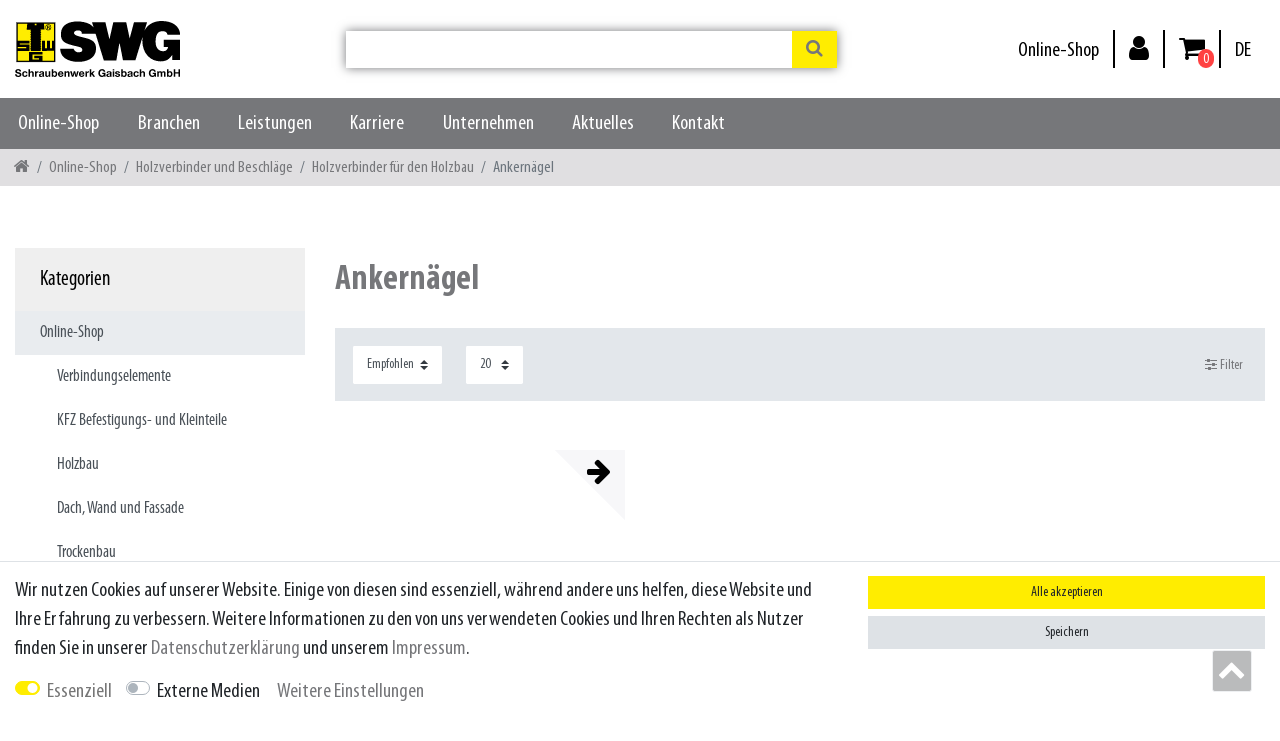

--- FILE ---
content_type: text/html; charset=UTF-8
request_url: https://www.swg.de/shop/holzverbinder-und-beschlaege/holzverbinder-fuer-den-holzbau/ankernaegel/
body_size: 50529
content:






<!DOCTYPE html>

<html lang="de" data-framework="vue" prefix="og: http://ogp.me/ns#" class="icons-loading">

<head>
    <script type="text/javascript">
    (function() {
        var _availableConsents = {"necessary.consent":[true,[],null],"necessary.session":[true,[],null],"necessary.csrf":[true,["XSRF-TOKEN"],null],"necessary.shopbooster_cookie":[true,["plenty_cache"],null],"media.reCaptcha":[null,[],null]};
        var _allowedCookies = ["plenty_cache","XSRF-TOKEN","plenty-shop-cookie","PluginSetPreview","SID_PLENTY_ADMIN_49630","PreviewCookie"] || [];

        window.ConsentManager = (function() {
            var _consents = (function() {
                var _rawCookie = document.cookie.split(";").filter(function (cookie) {
                    return cookie.trim().indexOf("plenty-shop-cookie=") === 0;
                })[0];

                if (!!_rawCookie) {
                    try {
                        _rawCookie = decodeURIComponent(_rawCookie);
                    } catch (e) {
                        document.cookie = "plenty-shop-cookie= ; expires = Thu, 01 Jan 1970 00:00:00 GMT"
                        return null;
                    }

                    try {
                        return JSON.parse(
                            _rawCookie.trim().substr("plenty-shop-cookie=".length)
                        );
                    } catch (e) {
                        return null;
                    }
                }
                return null;
            })();

            Object.keys(_consents || {}).forEach(function(group) {
                if(typeof _consents[group] === 'object' && _consents[group] !== null)
                {
                    Object.keys(_consents[group] || {}).forEach(function(key) {
                        var groupKey = group + "." + key;
                        if(_consents[group][key] && _availableConsents[groupKey] && _availableConsents[groupKey][1].length) {
                            Array.prototype.push.apply(_allowedCookies, _availableConsents[groupKey][1]);
                        }
                    });
                }
            });

            if(!_consents) {
                Object.keys(_availableConsents || {})
                    .forEach(function(groupKey) {
                        if(_availableConsents[groupKey] && ( _availableConsents[groupKey][0] || _availableConsents[groupKey][2] )) {
                            Array.prototype.push.apply(_allowedCookies, _availableConsents[groupKey][1]);
                        }
                    });
            }

            var _setResponse = function(key, response) {
                _consents = _consents || {};
                if(typeof key === "object" && typeof response === "undefined") {
                    _consents = key;
                    document.dispatchEvent(new CustomEvent("consent-change", {
                        detail: {key: null, value: null, data: key}
                    }));
                    _enableScriptsOnConsent();
                } else {
                    var groupKey = key.split(".")[0];
                    var consentKey = key.split(".")[1];
                    _consents[groupKey] = _consents[groupKey] || {};
                    if(consentKey === "*") {
                        Object.keys(_availableConsents).forEach(function(aKey) {
                            if(aKey.split(".")[0] === groupKey) {
                                _consents[groupKey][aKey.split(".")[1]] = response;
                            }
                        });
                    } else {
                        _consents[groupKey][consentKey] = response;
                    }
                    document.dispatchEvent(new CustomEvent("consent-change", {
                        detail: {key: key, value: response, data: _consents}
                    }));
                    _enableScriptsOnConsent();
                }
                if(!_consents.hasOwnProperty('_id')) {
                    _consents['_id'] = "ed18edd4f974ccb7223beb78de97c6ee3031b5b8";
                }

                Object.keys(_availableConsents).forEach(function(key) {
                    if((_availableConsents[key][1] || []).length > 0) {
                        if(_isConsented(key)) {
                            _availableConsents[key][1].forEach(function(cookie) {
                                if(_allowedCookies.indexOf(cookie) < 0) _allowedCookies.push(cookie);
                            });
                        } else {
                            _allowedCookies = _allowedCookies.filter(function(cookie) {
                                return _availableConsents[key][1].indexOf(cookie) < 0;
                            });
                        }
                    }
                });

                document.cookie = "plenty-shop-cookie=" + JSON.stringify(_consents) + "; path=/; expires=" + _expireDate() + "; secure";
            };
            var _hasResponse = function() {
                return _consents !== null;
            };

            var _expireDate = function() {
                var expireSeconds = 0;
                                    expireSeconds = 8640000;
                                const date = new Date();
                date.setSeconds(date.getSeconds() + expireSeconds);
                const offset = date.getTimezoneOffset() / 60;
                date.setHours(date.getHours() - offset)
                return date.toUTCString();
            }
            var _isConsented = function(key) {
                var groupKey = key.split(".")[0];
                var consentKey = key.split(".")[1];

                if (consentKey === "*") {
                    return Object.keys(_availableConsents).some(function (aKey) {
                        var aGroupKey = aKey.split(".")[0];
                        return aGroupKey === groupKey && _isConsented(aKey);
                    });
                } else {
                    if(!_hasResponse()) {
                        return _availableConsents[key][0] || _availableConsents[key][2];
                    }

                    if(_consents.hasOwnProperty(groupKey) && _consents[groupKey].hasOwnProperty(consentKey))
                    {
                        return !!_consents[groupKey][consentKey];
                    }
                    else {
                        if(!!_availableConsents[key])
                        {
                            return _availableConsents[key][0];
                        }

                        console.warn("Cookie has been blocked due to not being registered: " + key);
                        return false;
                    }
                }
            };
            var _getConsents = function() {
                var _result = {};
                Object.keys(_availableConsents).forEach(function(key) {
                    var groupKey = key.split(".")[0];
                    var consentKey = key.split(".")[1];
                    _result[groupKey] = _result[groupKey] || {};
                    if(consentKey !== "*") {
                        _result[groupKey][consentKey] = _isConsented(key);
                    }
                });
                return _result;
            };
            var _isNecessary = function(key) {
                return _availableConsents.hasOwnProperty(key) && _availableConsents[key][0];
            };
            var _enableScriptsOnConsent = function() {
                var elementsToEnable = document.querySelectorAll("script[data-cookie-consent]");
                Array.prototype.slice.call(elementsToEnable).forEach(function(el) {
                    if(el.dataset && el.dataset.cookieConsent && _isConsented(el.dataset.cookieConsent) && el.type !== "application/javascript") {
                        var newScript = document.createElement("script");
                        if(el.src) {
                            newScript.src = el.src;
                        } else {
                            newScript.textContent = el.textContent;
                        }
                        el.parentNode.replaceChild(newScript, el);
                    }
                });
            };
            window.addEventListener("load", _enableScriptsOnConsent);
                        // Cookie proxy
            (function() {
                var _data = {};
                var _splitCookieString = function(cookiesString) {

                    var _allCookies = cookiesString.split(";");
                    var regex = /[^=]+=[^;]*;?((?:expires|path|domain)=[^;]*;)*/gm;
                    var cookies = [];

                    _allCookies.forEach(function(cookie){
                        if(cookie.trim().indexOf("plenty-shop-cookie=") === 0) {
                            var cookieString = decodeURIComponent(cookiesString);
                            var match;
                            while((match = regex.exec(cookieString)) !== null) {
                                if(match.index === match.lastIndex) {
                                    regex.lastIndex++;
                                }
                                cookies.push(match[0]);
                            }
                        } else if(cookie.length) {
                            cookies.push(cookie);
                        }
                    });

                    return cookies;

                };
                var _parseCookies = function (cookiesString) {
                    return _splitCookieString(cookiesString).map(function(cookieString) {
                        return _parseCookie(cookieString);
                    });
                };
                var _parseCookie = function(cookieString) {
                    var cookie = {
                        name: null,
                        value: null,
                        params: {}
                    };
                    var match = /^([^=]+)=([^;]*);*((?:[^;]*;?)*)$/.exec(cookieString.trim());
                    if(match && match[1]) {
                        cookie.name = match[1];
                        cookie.value = match[2];

                        (match[3] || "").split(";").map(function(param) {
                            return /^([^=]+)=([^;]*);?$/.exec(param.trim());
                        }).filter(function(param) {
                            return !!param;
                        }).forEach(function(param) {
                            cookie.params[param[1]] = param[2];
                        });

                        if(cookie.params && !cookie.params.path) {
                            cookie.params.path = "/";
                        }
                    }

                    return cookie;
                };
                var _isAllowed = function(cookieName) {
                    return _allowedCookies.some(function(allowedCookie) {
                        var match = /^\/(.*)\/([gmiy]*)$/.exec(allowedCookie);
                        return (match && match[1] && (new RegExp(match[1], match[2])).test(cookieName))
                            || allowedCookie === cookieName;
                    });
                };
                var _set = function(cookieString) {
                    var cookie = _parseCookie(cookieString);
                                                                    var domainParts = (window.location.host || window.location.hostname).split(".");
                        if(domainParts[0] === "www") {
                            domainParts.shift();
                            cookie.domain = "." + domainParts.join(".");
                        } else {
                            cookie.domain = (window.location.host || window.location.hostname);
                        }
                                        if(cookie && cookie.name) {
                        if(_isAllowed(cookie.name)) {
                            var cookieValue = cookie.value || "";
                            _data[cookie.name] = cookieValue + Object.keys(cookie.params || {}).map(function(paramKey) {
                                                            var date = new Date(_expireDate());
                                if(paramKey === "expires" && (new Date(cookie.params[paramKey]).getTime()) > date.getTime()) {
                                    return "; expires=" + _expireDate();
                                }
                                                            return "; " + paramKey.trim() + "=" + cookie.params[paramKey].trim();
                            }).join("");
                        } else {
                            _data[cookie.name] = null;
                            console.warn("Cookie has been blocked due to privacy settings: " + cookie.name);
                        }
                        _update();
                    }
                };
                var _get = function() {
                    return Object.keys(_data).filter(function (key) {
                        return !!_data[key];
                    }).map(function (key) {
                        return key + "=" + (_data[key].split(";")[0]);
                    }).join("; ");
                };
                var _update = function() {
                    delete document.cookie;
                    var cookies = _parseCookies(document.cookie);
                    Object.keys(_data).forEach(function(key) {
                        if(!_data[key]) {
                            // unset cookie
                            var domains = (window.location.host || window.location.hostname).split(".");
                            while(domains.length > 1) {
                                document.cookie = key + "=; path=/; expires=Thu, 01 Jan 1970 00:00:01 GMT; domain="+domains.join(".");
                                document.cookie = key + "=; path=/; expires=Thu, 01 Jan 1970 00:00:01 GMT; domain=."+domains.join(".");
                                domains.shift();
                            }
                            document.cookie = key + "=; path=/; expires=Thu, 01 Jan 1970 00:00:01 GMT;";
                            delete _data[key];
                        } else {
                            var existingCookie = cookies.find(function(cookie) { return cookie.name === key; });
                            var parsedData = _parseCookie(key + "=" + _data[key]);
                            if(!existingCookie || existingCookie.value !== parsedData.value) {
                                document.cookie = key + "=" + _data[key];
                            } else {
                                // console.log('No changes to cookie: ' + key);
                            }
                        }
                    });

                    if(!document.__defineGetter__) {
                        Object.defineProperty(document, 'cookie', {
                            get: _get,
                            set: _set
                        });
                    } else {
                        document.__defineGetter__('cookie', _get);
                        document.__defineSetter__('cookie', _set);
                    }
                };

                _splitCookieString(document.cookie).forEach(function(cookie)
                {
                    _set(cookie);
                });

                _update();
            })();
            
            return {
                setResponse: _setResponse,
                hasResponse: _hasResponse,
                isConsented: _isConsented,
                getConsents: _getConsents,
                isNecessary: _isNecessary
            };
        })();
    })();
</script>


    
<meta charset="utf-8">
<meta http-equiv="X-UA-Compatible" content="IE=edge">
<meta name="viewport" content="width=device-width, initial-scale=1">
<meta name="generator" content="plentymarkets" />

<link rel="icon" type="img/ico" href="/favicon.ico">


    <link rel="canonical" href="https://www.swg.de/shop/holzverbinder-und-beschlaege/holzverbinder-fuer-den-holzbau/ankernaegel/">

            <link rel="alternate" hreflang="x-default" href="https://www.swg.de/shop/holzverbinder-und-beschlaege/holzverbinder-fuer-den-holzbau/ankernaegel/"/>
            <link rel="alternate" hreflang="de" href="https://www.swg.de/shop/holzverbinder-und-beschlaege/holzverbinder-fuer-den-holzbau/ankernaegel/"/>
            <link rel="alternate" hreflang="en" href="https://www.swg.de/en/online-shop/wood-connectors-and-fittings/wood-connectors-for-wood-construction/anchor-nails/"/>
            <link rel="alternate" hreflang="fr" href="https://www.swg.de/fr/boutique/raccords-et-connecteurs-bois/connecteurs-en-bois-pour-construction-en-bois/pointes-d-ancrage/"/>
            <link rel="alternate" hreflang="es" href="https://www.swg.de/es/tienda/conectores-y-herrajes-para-madera/conectores-para-construccion-en-madera/clavos-de-anclaje/"/>
    
<style data-font="Custom-Font">
    
        @font-face {
        font-family: "Custom-Font";
        src: url("https://cdn02.plentymarkets.com/8btls80t9ab8/frontend/SWG/font/MyriadPro-Cond.woff");
    }
                
        .icons-loading .fa { visibility: hidden !important; }
</style>

<link rel="preload" href="https://cdn02.plentymarkets.com/8btls80t9ab8/plugin/27/ceres/css/ceres-icons.css" as="style" onload="this.onload=null;this.rel='stylesheet';">
<noscript><link rel="stylesheet" href="https://cdn02.plentymarkets.com/8btls80t9ab8/plugin/27/ceres/css/ceres-icons.css"></noscript>


<link rel="preload" as="style" href="https://cdn02.plentymarkets.com/8btls80t9ab8/plugin/27/ceres/css/ceres-base.css?v=08b066c9882c6655ffb279ebf25d25b95c286009">
    <link rel="stylesheet" href="https://cdn02.plentymarkets.com/8btls80t9ab8/plugin/27/ceres/css/ceres-base.css?v=08b066c9882c6655ffb279ebf25d25b95c286009">


<script type="application/javascript">
    /*! loadCSS. [c]2017 Filament Group, Inc. MIT License */
    /* This file is meant as a standalone workflow for
    - testing support for link[rel=preload]
    - enabling async CSS loading in browsers that do not support rel=preload
    - applying rel preload css once loaded, whether supported or not.
    */
    (function( w ){
        "use strict";
        // rel=preload support test
        if( !w.loadCSS ){
            w.loadCSS = function(){};
        }
        // define on the loadCSS obj
        var rp = loadCSS.relpreload = {};
        // rel=preload feature support test
        // runs once and returns a function for compat purposes
        rp.support = (function(){
            var ret;
            try {
                ret = w.document.createElement( "link" ).relList.supports( "preload" );
            } catch (e) {
                ret = false;
            }
            return function(){
                return ret;
            };
        })();

        // if preload isn't supported, get an asynchronous load by using a non-matching media attribute
        // then change that media back to its intended value on load
        rp.bindMediaToggle = function( link ){
            // remember existing media attr for ultimate state, or default to 'all'
            var finalMedia = link.media || "all";

            function enableStylesheet(){
                // unbind listeners
                if( link.addEventListener ){
                    link.removeEventListener( "load", enableStylesheet );
                } else if( link.attachEvent ){
                    link.detachEvent( "onload", enableStylesheet );
                }
                link.setAttribute( "onload", null );
                link.media = finalMedia;
            }

            // bind load handlers to enable media
            if( link.addEventListener ){
                link.addEventListener( "load", enableStylesheet );
            } else if( link.attachEvent ){
                link.attachEvent( "onload", enableStylesheet );
            }

            // Set rel and non-applicable media type to start an async request
            // note: timeout allows this to happen async to let rendering continue in IE
            setTimeout(function(){
                link.rel = "stylesheet";
                link.media = "only x";
            });
            // also enable media after 3 seconds,
            // which will catch very old browsers (android 2.x, old firefox) that don't support onload on link
            setTimeout( enableStylesheet, 3000 );
        };

        // loop through link elements in DOM
        rp.poly = function(){
            // double check this to prevent external calls from running
            if( rp.support() ){
                return;
            }
            var links = w.document.getElementsByTagName( "link" );
            for( var i = 0; i < links.length; i++ ){
                var link = links[ i ];
                // qualify links to those with rel=preload and as=style attrs
                if( link.rel === "preload" && link.getAttribute( "as" ) === "style" && !link.getAttribute( "data-loadcss" ) ){
                    // prevent rerunning on link
                    link.setAttribute( "data-loadcss", true );
                    // bind listeners to toggle media back
                    rp.bindMediaToggle( link );
                }
            }
        };

        // if unsupported, run the polyfill
        if( !rp.support() ){
            // run once at least
            rp.poly();

            // rerun poly on an interval until onload
            var run = w.setInterval( rp.poly, 500 );
            if( w.addEventListener ){
                w.addEventListener( "load", function(){
                    rp.poly();
                    w.clearInterval( run );
                } );
            } else if( w.attachEvent ){
                w.attachEvent( "onload", function(){
                    rp.poly();
                    w.clearInterval( run );
                } );
            }
        }


        // commonjs
        if( typeof exports !== "undefined" ){
            exports.loadCSS = loadCSS;
        }
        else {
            w.loadCSS = loadCSS;
        }
    }( typeof global !== "undefined" ? global : this ) );

    (function() {
        var checkIconFont = function() {
            if(!document.fonts || document.fonts.check("1em FontAwesome")) {
                document.documentElement.classList.remove('icons-loading');
            }
        };

        if(document.fonts) {
            document.fonts.addEventListener("loadingdone", checkIconFont);
            window.addEventListener("load", checkIconFont);
        }
        checkIconFont();
    })();
</script>

                    

<!-- Extend the existing style with a template -->
                            <link rel="stylesheet" href="https://cdn02.plentymarkets.com/8btls80t9ab8/plugin/27/ceresswg/css/main.css">

            



            
    
              

    
    
    
                    
    

    

<meta name="robots" content="ALL">
<meta property="og:title" content="Ankernägel | SWG Schraubenwerk Gaisbach GmbH"/>
<meta property="og:type" content="article"/>
<meta property="og:url" content="https://www.swg.de/shop/holzverbinder-und-beschlaege/holzverbinder-fuer-den-holzbau/ankernaegel/"/>
<meta property="og:image" content="https://www.swg.de/documents/category/6381/14147720-jpg.jpg"/>

<script type="application/ld+json">
{
    "@context": "http://schema.org",
    "@type": "WebSite",
    "url": "https://www.swg.de/shop/holzverbinder-und-beschlaege/holzverbinder-fuer-den-holzbau/ankernaegel/"
    }
</script>

<title>Ankernägel | SWG Schraubenwerk Gaisbach GmbH</title>
    
    
        </head>

<body class="page-category-item page-category category-6381 ">

                    

<script>
    if('ontouchstart' in document.documentElement)
    {
        document.body.classList.add("touch");
    }
    else
    {
        document.body.classList.add("no-touch");
    }
</script>

<div id="vue-app" class="app">
    <!-- messages -->
    <notifications template="#vue-notifications" :initial-notifications="{&quot;error&quot;:null,&quot;warn&quot;:null,&quot;info&quot;:null,&quot;success&quot;:null,&quot;log&quot;:null}"></notifications>

    



    

<header class="page-header">
    <div class="bg-white">
        <div class="container-max">
            <div class="d-lg-flex">
                <div class="brand-box position-relative">
                    <a class="brand-box-inner" href="/">
                                                    <img alt="SWG" src="https://cdn02.plentymarkets.com/8btls80t9ab8/frontend/SWG/logo-swg.svg" class="img-fluid" />
                                            </a>
                    <button id="btnMainMenuToggler" v-open-mobile-navigation class="navbar-toggler d-lg-none" type="button">
                      <label class="menu-icon">
                        <span>&nbsp;</span>
                        <span>&nbsp;</span>
                        <span>&nbsp;</span>
                      </label>
                    </button>
                </div>

                <div class="search-wrapper m-auto d-none d-lg-flex col-lg-5 align-items-center">
                  <div id="searchBox" class="cmp cmp-search-box w-100">
                                                                      <item-search></item-search>
                                        </div>
                </div>
                <div class="d-lg-flex align-items-center">
                  <ul id="controlsList" class="control-list d-flex justify-content-end p-0 mb-lg-0">
                    <li class="list-inline-item pt-1">
                      <a class="nav-link" href="/shop/">Online-Shop</a>
                    </li>

                    <li class="list-inline-item">
                      <user-login-handler template-override ="#user-login-handler"></user-login-handler>
                    </li>
                    <li class="list-inline-item position-relative" @mouseover.once="$store.dispatch('loadComponent', 'basket-preview')">
                        <a v-toggle-basket-preview href="#" class="nav-link">
                                                            <span class="badge-right" v-basket-item-quantity="$store.state.basket.data.itemQuantity">0</span>
                                                        <icon icon="shopping-cart icon-lg" class-loading="fa-refresh" :loading="$store.state.basket.isBasketLoading"></icon>
                                                    </a>

                        <lazy-load component="basket-preview">
                            <basket-preview :show-net-prices="false">
                                <template #before-basket-item>
                                                        
                                </template>
                                <template #after-basket-item>
                                                        
                                </template>
                                <template #before-basket-totals>
                                                        
                                </template>
                                <template #before-item-sum>
                                                        
                                </template>
                                <template #after-item-sum>
                                                        
                                </template>
                                <template #before-shipping-costs>
                                                        
                                </template>
                                <template #after-shipping-costs>
                                                        
                                </template>
                                <template #before-total-sum>
                                                        
                                </template>
                                <template #before-vat>
                                                        
                                </template>
                                <template #after-vat>
                                                        
                                </template>
                                <template #after-total-sum>
                                                        
                                </template>
                                <template #after-basket-totals>
                                                        
                                </template>
                                <template #before-checkout-button>
                                                        
                                </template>
                                <template #after-checkout-button>
                                                        
                                </template>
                            </basket-preview>
                        </lazy-load>
                    </li>
                    <li class="list-inline-item dropdown pt-1">
                      <a data-toggle="collapse"
                         class="nav-link"
                         href="#countrySettings"
                         aria-expanded="false"
                         aria-controls="countrySettings"
                         data-parent="#controlsList"
                         aria-label="Land">
                         <span class="text-uppercase">de</span>
                          <!-- <i class="flag-icon flag-icon-de"></i> -->
                      </a>
                    </li>
                  </ul>
                </div>
            </div>
        </div>

        <div id="searchBox" class="cmp cmp-search-box bg-secondary-80 p-2 m-auto d-block d-lg-none">
                                        <item-search></item-search>
                    </div>
        
<nav class="navbar justify-content-center justify-content-lg-start bg-secondary d-none d-lg-block px-0 normalmenu">
  <div id="mainNavbarCollapsable" class="container-max main-navbar-collapsable d-none d-lg-block px-0">
      
<ul class="mainmenu pl-0 mb-0">
              
    
        
                                                                                                                                                                                                                                                                                                                                                                                                                                                                                                    
            
                <li class="ddown swg-nav" v-navigation-touch-handler>
                    <a href="/shop/">Online-Shop</a>
                    <ul data-level="1" class="collapse nav-dropdown-0">
                                                                                                                                                                                                                                                                <li>
                                        <ul class="collapse-inner">
                                            <li>
                                                <a href="/shop/verbindungselemente/">
                                               
                                                <img src="https://www.swg.de/documents/category/5675/SWG-PIKTO-Shopkategorie-Verbindungselemente.png" class="swg-pik"><span>Verbindungselemente</span>
                                                </a>
                                            </li>
                                        </ul>
                                    </li>
                                                                                                                                                                                                                                                <li>
                                        <ul class="collapse-inner">
                                            <li>
                                                <a href="/shop/kfz-befestigungs-und-kleinteile/">
                                               
                                                <img src="https://www.swg.de/documents/category/6477/SWG-PIKTO-Shopkategorie-KFZBefestigungsKleinteile.png" class="swg-pik"><span>KFZ Befestigungs- und Kleinteile</span>
                                                </a>
                                            </li>
                                        </ul>
                                    </li>
                                                                                                                                                                                                                                                <li>
                                        <ul class="collapse-inner">
                                            <li>
                                                <a href="/shop/holzbau/">
                                               
                                                <img src="https://www.swg.de/documents/category/6220/SWG-PIKTO-Shopkategorie-Holzbau.png" class="swg-pik"><span>Holzbau</span>
                                                </a>
                                            </li>
                                        </ul>
                                    </li>
                                                                                                                                                                                                                                                <li>
                                        <ul class="collapse-inner">
                                            <li>
                                                <a href="/shop/dach-wand-und-fassade/">
                                               
                                                <img src="https://www.swg.de/documents/category/7345/SWG-PIKTO-Shopkategorie-DachWandFassade.png" class="swg-pik"><span>Dach, Wand und Fassade</span>
                                                </a>
                                            </li>
                                        </ul>
                                    </li>
                                                                                                                                                                                                                                                <li>
                                        <ul class="collapse-inner">
                                            <li>
                                                <a href="/shop/trockenbau/">
                                               
                                                <img src="https://www.swg.de/documents/category/8050/SWG-PIKTO-Shopkategorie-Trockenbau.png" class="swg-pik"><span>Trockenbau</span>
                                                </a>
                                            </li>
                                        </ul>
                                    </li>
                                                                                                                                                                                                                                                <li>
                                        <ul class="collapse-inner">
                                            <li>
                                                <a href="/shop/innenausbau/">
                                               
                                                <img src="https://www.swg.de/documents/category/7898/SWG-PIKTO-Shopkategorie-Innenausbau.png" class="swg-pik"><span>Innenausbau</span>
                                                </a>
                                            </li>
                                        </ul>
                                    </li>
                                                                                                                                                                                                                                                <li>
                                        <ul class="collapse-inner">
                                            <li>
                                                <a href="/shop/terrasse-und-garten/">
                                               
                                                <img src="https://www.swg.de/documents/category/6173/SWG-PIKTO-Shopkategorie-TerrasseGarten.png" class="swg-pik"><span>Terrasse und Garten</span>
                                                </a>
                                            </li>
                                        </ul>
                                    </li>
                                                                                                                                                                                                                                                <li>
                                        <ul class="collapse-inner">
                                            <li>
                                                <a href="/shop/duebel/">
                                               
                                                <img src="https://www.swg.de/documents/category/5931/SWG-PIKTO-Shopkategorie-Duebel.png" class="swg-pik"><span>Dübel</span>
                                                </a>
                                            </li>
                                        </ul>
                                    </li>
                                                                                                                                                                                                                                                <li>
                                        <ul class="collapse-inner">
                                            <li>
                                                <a href="/shop/holzverbinder-und-beschlaege/">
                                               
                                                <img src="https://www.swg.de/documents/category/6325/SWG-PIKTO-Shopkategorie-HolzverbinderBeschlaege.png" class="swg-pik"><span>Holzverbinder und Beschläge</span>
                                                </a>
                                            </li>
                                        </ul>
                                    </li>
                                                                                                                                                                                                                                                <li>
                                        <ul class="collapse-inner">
                                            <li>
                                                <a href="/shop/ordnungs-lager-und-regalsysteme/">
                                               
                                                <img src="https://www.swg.de/documents/category/7311/SWG-PIKTO-Shopkategorie-Regalsysteme.png" class="swg-pik"><span>Ordnungs-, Lager- und Regalsysteme</span>
                                                </a>
                                            </li>
                                        </ul>
                                    </li>
                                                                                                                                                                                                                                                <li>
                                        <ul class="collapse-inner">
                                            <li>
                                                <a href="/shop/raeder-und-rollen/">
                                               
                                                <img src="https://www.swg.de/documents/category/6055/SWG-PIKTO-Shopkategorie-RaederRollen.png" class="swg-pik"><span>Räder und Rollen</span>
                                                </a>
                                            </li>
                                        </ul>
                                    </li>
                                                                                                                                                                                                                                                <li>
                                        <ul class="collapse-inner">
                                            <li>
                                                <a href="/shop/ketten-und-seile/">
                                               
                                                <img src="https://www.swg.de/documents/category/6002/SWG-PIKTO-Shopkategorie-KettenSeile.png" class="swg-pik"><span>Ketten und Seile</span>
                                                </a>
                                            </li>
                                        </ul>
                                    </li>
                                                                                                                                                                                                                                                <li>
                                        <ul class="collapse-inner">
                                            <li>
                                                <a href="/shop/ladungssicherung/">
                                               
                                                <img src="https://www.swg.de/documents/category/6081/SWG-PIKTO-Shopkategorie-Ladungssicherung.png" class="swg-pik"><span>Ladungssicherung</span>
                                                </a>
                                            </li>
                                        </ul>
                                    </li>
                                                                                                                                                                                                                                                <li>
                                        <ul class="collapse-inner">
                                            <li>
                                                <a href="/shop/haushalt-und-buero/">
                                               
                                                <img src="https://www.swg.de/documents/category/6280/SWG-PIKTO-Shopkategorie-HaushaltBuero.png" class="swg-pik"><span>Haushalt und Büro</span>
                                                </a>
                                            </li>
                                        </ul>
                                    </li>
                                                                                                                                                                                                                                                <li>
                                        <ul class="collapse-inner">
                                            <li>
                                                <a href="/shop/werkzeuge/">
                                               
                                                <img src="https://www.swg.de/documents/category/6308/SWG-PIKTO-Shopkategorie-Werkzeuge.png" class="swg-pik"><span>Werkzeuge</span>
                                                </a>
                                            </li>
                                        </ul>
                                    </li>
                                                                                                        </ul>
                </li>

                        
        
                                                                                                                                                                                
            
                <li class="ddown " v-navigation-touch-handler>
                    <a href="/branchen/">Branchen</a>
                    <ul data-level="1" class="collapse nav-dropdown-1">
                                                                                                                                                                                    <li>
                                        <ul class="collapse-inner">
                                            <li>
                                                <a href="/branchen/einzelhandel-baumarkt-diy/">
                                               
                                                <span>Einzelhandel, Baumarkt/DIY</span>
                                                </a>
                                            </li>
                                        </ul>
                                    </li>
                                                                                                                                                                    <li>
                                        <ul class="collapse-inner">
                                            <li>
                                                <a href="/branchen/baustoff-holzfachhandel-grosshandel/">
                                               
                                                <span>Baustoff-/Holzfachhandel &amp; Großhandel</span>
                                                </a>
                                            </li>
                                        </ul>
                                    </li>
                                                                                                                                                                    <li>
                                        <ul class="collapse-inner">
                                            <li>
                                                <a href="/branchen/automotive/">
                                               
                                                <span>Automotive</span>
                                                </a>
                                            </li>
                                        </ul>
                                    </li>
                                                                                                                                                                    <li>
                                        <ul class="collapse-inner">
                                            <li>
                                                <a href="/branchen/industrie/">
                                               
                                                <span>Industrie</span>
                                                </a>
                                            </li>
                                        </ul>
                                    </li>
                                                                                                        </ul>
                </li>

                        
        
                                                                                                                                                    
            
                <li class="ddown " v-navigation-touch-handler>
                    <a href="/leistungen/">Leistungen</a>
                    <ul data-level="1" class="collapse nav-dropdown-2">
                                                                                                                                                                                    <li>
                                        <ul class="collapse-inner">
                                            <li>
                                                <a href="/leistungen/regalplanungs-software-find-it/">
                                               
                                                <span>Regalplanungs-Software Find_IT</span>
                                                </a>
                                            </li>
                                        </ul>
                                    </li>
                                                                                                                                                                    <li>
                                        <ul class="collapse-inner">
                                            <li>
                                                <a href="/leistungen/bemessungssoftware/">
                                               
                                                <span>Bemessungssoftware</span>
                                                </a>
                                            </li>
                                        </ul>
                                    </li>
                                                                                                                                                                    <li>
                                        <ul class="collapse-inner">
                                            <li>
                                                <a href="/leistungen/produktberater/">
                                               
                                                <span>Produktberater</span>
                                                </a>
                                            </li>
                                        </ul>
                                    </li>
                                                                                                        </ul>
                </li>

                        
        
                                                                                            
            
                <li class="ddown " v-navigation-touch-handler>
                    <a href="/karriere/">Karriere</a>
                    <ul data-level="1" class="collapse nav-dropdown-3">
                                                                                                                                                                                    <li>
                                        <ul class="collapse-inner">
                                            <li>
                                                <a href="/karriere/ausbildung-studium/">
                                               
                                                <span>Ausbildung &amp; Studium</span>
                                                </a>
                                            </li>
                                        </ul>
                                    </li>
                                                                                                        </ul>
                </li>

                        
        
                                                                                                                                                    
            
                <li class="ddown " v-navigation-touch-handler>
                    <a href="/unternehmen/">Unternehmen</a>
                    <ul data-level="1" class="collapse nav-dropdown-4">
                                                                                                                                                                                    <li>
                                        <ul class="collapse-inner">
                                            <li>
                                                <a href="/unternehmen/nachhaltigkeit/">
                                               
                                                <span>Nachhaltigkeit</span>
                                                </a>
                                            </li>
                                        </ul>
                                    </li>
                                                                                                                                                                    <li>
                                        <ul class="collapse-inner">
                                            <li>
                                                <a href="/unternehmen/compliance/">
                                               
                                                <span>Compliance</span>
                                                </a>
                                            </li>
                                        </ul>
                                    </li>
                                                                                                                                                                    <li>
                                        <ul class="collapse-inner">
                                            <li>
                                                <a href="/unternehmen/downloads/">
                                               
                                                <span>Downloads</span>
                                                </a>
                                            </li>
                                        </ul>
                                    </li>
                                                                                                        </ul>
                </li>

                        
        
                                                                                            
            
                <li class="ddown " v-navigation-touch-handler>
                    <a href="/aktuelles/">Aktuelles</a>
                    <ul data-level="1" class="collapse nav-dropdown-5">
                                                                                                                                                                                    <li>
                                        <ul class="collapse-inner">
                                            <li>
                                                <a href="/aktuelles/messen-events/">
                                               
                                                <span>Messen &amp; Events</span>
                                                </a>
                                            </li>
                                        </ul>
                                    </li>
                                                                                                        </ul>
                </li>

                        
        
                                                                
            
                <li>
                    <a href="/kontakt/">Kontakt</a>
                </li>

                        

</ul>
  </div>
</nav>
        <!-- breadcrumb -->
                    
<div class="breadcrumbs header-fw">
    <nav class="small d-none d-md-block px-0" data-component="breadcrumbs" data-renderer="twig">
                <ul class="breadcrumb container-max px-3 py-2 my-0 mx-auto">
            <li class="breadcrumb-item">
          <a href="/" aria-label="">
                    <i class="fa fa-home" aria-hidden="true"></i>
                                                        </a>
            </li>

                                                                        <li class="breadcrumb-item">
                        <a href="/shop/">Online-Shop</a>
                                                                                            </li>
                                                                <li class="breadcrumb-item">
                        <a href="/shop/holzverbinder-und-beschlaege/">Holzverbinder und Beschläge</a>
                                                                                            </li>
                                                                <li class="breadcrumb-item">
                        <a href="/shop/holzverbinder-und-beschlaege/holzverbinder-fuer-den-holzbau/">Holzverbinder für den Holzbau</a>
                                                                                            </li>
                            
                                        <li class="breadcrumb-item active">
                                                            <span>Ankernägel</span>
                </li>
                    </ul>
         <script type="application/ld+json">
        {
            "@context":"http://schema.org/",
            "@type":"BreadcrumbList",
            "itemListElement": [{"@type":"ListItem","position":1,"item":{"@id":"\/","name":"Home"}},{"@type":"ListItem","position":2,"item":{"@id":"\/shop\/","name":"Online-Shop"}},{"@type":"ListItem","position":3,"item":{"@id":"\/shop\/holzverbinder-und-beschlaege\/","name":"Holzverbinder und Beschl\u00e4ge"}},{"@type":"ListItem","position":4,"item":{"@id":"\/shop\/holzverbinder-und-beschlaege\/holzverbinder-fuer-den-holzbau\/","name":"Holzverbinder f\u00fcr den Holzbau"}},{"@type":"ListItem","position":5,"item":{"@id":"\/shop\/holzverbinder-und-beschlaege\/holzverbinder-fuer-den-holzbau\/ankernaegel\/","name":"Ankern\u00e4gel"}}]
        }
        </script>
    </nav>
</div>
            </div>
    <div id="countrySettings" class="cmp cmp-country-settings collapse">
        <div class="container-max">
            <div class="row py-3">
                <div class="col-12 col-lg-6">

                    <div class="language-settings">
                        <div class="list-title">
                            <strong>Sprache</strong>
                            <hr>
                        </div>

                                                                        <ul class="row">
                                                                                            <li class="col-6 col-sm-4 px-0 active">
                                    <a href="https://www.swg.de/shop/holzverbinder-und-beschlaege/holzverbinder-fuer-den-holzbau/ankernaegel/" data-update-url>
                                        <i class="flag-icon flag-icon-de"></i>
                                        Deutsch
                                    </a>
                                </li>
                                                                                            <li class="col-6 col-sm-4 px-0">
                                    <a href="https://www.swg.de/en/online-shop/wood-connectors-and-fittings/wood-connectors-for-wood-construction/anchor-nails/" data-update-url>
                                        <i class="flag-icon flag-icon-en"></i>
                                        Englisch
                                    </a>
                                </li>
                                                                                            <li class="col-6 col-sm-4 px-0">
                                    <a href="https://www.swg.de/fr/boutique/raccords-et-connecteurs-bois/connecteurs-en-bois-pour-construction-en-bois/pointes-d-ancrage/" data-update-url>
                                        <i class="flag-icon flag-icon-fr"></i>
                                        Französisch
                                    </a>
                                </li>
                                                                                            <li class="col-6 col-sm-4 px-0">
                                    <a href="https://www.swg.de/es/tienda/conectores-y-herrajes-para-madera/conectores-para-construccion-en-madera/clavos-de-anclaje/" data-update-url>
                                        <i class="flag-icon flag-icon-es"></i>
                                        Spanisch
                                    </a>
                                </li>
                                                    </ul>
                    </div>
                </div>
            </div>
        </div>
    </div>
</header>

<script id="69723aa2c3089">
    var vueApp = document.getElementById("vue-app");
    var pageHeader = document.getElementById("page-header");

    if ( !!vueApp && !!pageHeader )
    {
        vueApp.style.marginTop = pageHeader.getBoundingClientRect().height + 'px';
    }

    var scriptElement = document.getElementById("69723aa2c3089");
    scriptElement.parentElement.removeChild(scriptElement);
</script>

<div>
                        
    <mobile-navigation :initial-category="{&quot;id&quot;:6381}" :include-language="false"></mobile-navigation>
</div>

    <div id="page-body" class="main">
                
    
        <div class="categoriegrid py-5 page-content container-max">
            <div class="row">
                                    <div class="col-3 d-none d-lg-block">
                        <div class="sidebar-categories pt-4">
                            <div class="category-title">Kategorien</div>
                            

    
                        
                        
                                                                
            <ul>
                <li class="nav-item active is-open">
                    
                    <a href="/shop/" class="nav-link 
                     bg-appearance                    "
                    >
                        <div class="d-flex">
                            <span class="flex-grow-1">Online-Shop</span>
                                                    </div>
                    </a>

                                                                            
                        
                        
                                    
            <ul>
                <li class="nav-item">
                    
                    <a href="/shop/verbindungselemente/" class="nav-link 
                                        "
                    >
                        <div class="d-flex">
                            <span class="flex-grow-1">Verbindungselemente</span>
                                                    </div>
                    </a>

                                                                                </li>
            </ul>

                                            
                        
                                    
            <ul>
                <li class="nav-item">
                    
                    <a href="/shop/kfz-befestigungs-und-kleinteile/" class="nav-link 
                                        "
                    >
                        <div class="d-flex">
                            <span class="flex-grow-1">KFZ Befestigungs- und Kleinteile</span>
                                                    </div>
                    </a>

                                                                                </li>
            </ul>

                                            
                        
                                    
            <ul>
                <li class="nav-item">
                    
                    <a href="/shop/holzbau/" class="nav-link 
                                        "
                    >
                        <div class="d-flex">
                            <span class="flex-grow-1">Holzbau</span>
                                                    </div>
                    </a>

                                                                                </li>
            </ul>

                                            
                        
                                    
            <ul>
                <li class="nav-item">
                    
                    <a href="/shop/dach-wand-und-fassade/" class="nav-link 
                                        "
                    >
                        <div class="d-flex">
                            <span class="flex-grow-1">Dach, Wand und Fassade</span>
                                                    </div>
                    </a>

                                                                                </li>
            </ul>

                                            
                        
                                    
            <ul>
                <li class="nav-item">
                    
                    <a href="/shop/trockenbau/" class="nav-link 
                                        "
                    >
                        <div class="d-flex">
                            <span class="flex-grow-1">Trockenbau</span>
                                                    </div>
                    </a>

                                                                                </li>
            </ul>

                                            
                        
                                    
            <ul>
                <li class="nav-item">
                    
                    <a href="/shop/innenausbau/" class="nav-link 
                                        "
                    >
                        <div class="d-flex">
                            <span class="flex-grow-1">Innenausbau</span>
                                                    </div>
                    </a>

                                                                                </li>
            </ul>

                                            
                        
                                    
            <ul>
                <li class="nav-item">
                    
                    <a href="/shop/terrasse-und-garten/" class="nav-link 
                                        "
                    >
                        <div class="d-flex">
                            <span class="flex-grow-1">Terrasse und Garten</span>
                                                    </div>
                    </a>

                                                                                </li>
            </ul>

                                            
                        
                                    
            <ul>
                <li class="nav-item">
                    
                    <a href="/shop/duebel/" class="nav-link 
                                        "
                    >
                        <div class="d-flex">
                            <span class="flex-grow-1">Dübel</span>
                                                    </div>
                    </a>

                                                                                </li>
            </ul>

                                            
                        
                                                                
            <ul>
                <li class="nav-item active is-open">
                    
                    <a href="/shop/holzverbinder-und-beschlaege/" class="nav-link 
                     bg-appearance                    "
                    >
                        <div class="d-flex">
                            <span class="flex-grow-1">Holzverbinder und Beschläge</span>
                                                    </div>
                    </a>

                                                                            
                        
                        
                                    
            <ul>
                <li class="nav-item">
                    
                    <a href="/shop/holzverbinder-und-beschlaege/gerollte-scharniere-und-baender/" class="nav-link 
                                        "
                    >
                        <div class="d-flex">
                            <span class="flex-grow-1">Gerollte Scharniere und Bänder</span>
                                                    </div>
                    </a>

                                                                                </li>
            </ul>

                                            
                        
                                    
            <ul>
                <li class="nav-item">
                    
                    <a href="/shop/holzverbinder-und-beschlaege/flachverbinder-und-winkel/" class="nav-link 
                                        "
                    >
                        <div class="d-flex">
                            <span class="flex-grow-1">Flachverbinder und -winkel</span>
                                                    </div>
                    </a>

                                                                                </li>
            </ul>

                                            
                        
                                    
            <ul>
                <li class="nav-item">
                    
                    <a href="/shop/holzverbinder-und-beschlaege/winkelverbinder/" class="nav-link 
                                        "
                    >
                        <div class="d-flex">
                            <span class="flex-grow-1">Winkelverbinder</span>
                                                    </div>
                    </a>

                                                                                </li>
            </ul>

                                            
                        
                                                                
            <ul>
                <li class="nav-item active is-open">
                    
                    <a href="/shop/holzverbinder-und-beschlaege/holzverbinder-fuer-den-holzbau/" class="nav-link 
                     bg-appearance                    "
                    >
                        <div class="d-flex">
                            <span class="flex-grow-1">Holzverbinder für den Holzbau</span>
                                                    </div>
                    </a>

                                                                            
                        
                        
                                    
            <ul>
                <li class="nav-item">
                    
                    <a href="/shop/holzverbinder-und-beschlaege/holzverbinder-fuer-den-holzbau/flachverbinder/" class="nav-link 
                                        "
                    >
                        <div class="d-flex">
                            <span class="flex-grow-1">Flachverbinder</span>
                                                    </div>
                    </a>

                                    </li>
            </ul>

                                            
                        
                                    
            <ul>
                <li class="nav-item">
                    
                    <a href="/shop/holzverbinder-und-beschlaege/holzverbinder-fuer-den-holzbau/eckwinkelbeschlaege/" class="nav-link 
                                        "
                    >
                        <div class="d-flex">
                            <span class="flex-grow-1">Eckwinkelbeschläge</span>
                                                    </div>
                    </a>

                                    </li>
            </ul>

                                            
                        
                                    
            <ul>
                <li class="nav-item">
                    
                    <a href="/shop/holzverbinder-und-beschlaege/holzverbinder-fuer-den-holzbau/lochplatten/" class="nav-link 
                                        "
                    >
                        <div class="d-flex">
                            <span class="flex-grow-1">Lochplatten</span>
                                                    </div>
                    </a>

                                    </li>
            </ul>

                                            
                        
                                    
            <ul>
                <li class="nav-item">
                    
                    <a href="/shop/holzverbinder-und-beschlaege/holzverbinder-fuer-den-holzbau/eckwinkelverbinder/" class="nav-link 
                                        "
                    >
                        <div class="d-flex">
                            <span class="flex-grow-1">Eckwinkelverbinder</span>
                                                    </div>
                    </a>

                                    </li>
            </ul>

                                            
                        
                                    
            <ul>
                <li class="nav-item">
                    
                    <a href="/shop/holzverbinder-und-beschlaege/holzverbinder-fuer-den-holzbau/lochplattenwinkel/" class="nav-link 
                                        "
                    >
                        <div class="d-flex">
                            <span class="flex-grow-1">Lochplattenwinkel</span>
                                                    </div>
                    </a>

                                    </li>
            </ul>

                                            
                        
                                    
            <ul>
                <li class="nav-item">
                    
                    <a href="/shop/holzverbinder-und-beschlaege/holzverbinder-fuer-den-holzbau/winkelverbinder/" class="nav-link 
                                        "
                    >
                        <div class="d-flex">
                            <span class="flex-grow-1">Winkelverbinder</span>
                                                    </div>
                    </a>

                                    </li>
            </ul>

                                            
                        
                                    
            <ul>
                <li class="nav-item">
                    
                    <a href="/shop/holzverbinder-und-beschlaege/holzverbinder-fuer-den-holzbau/winkelverbinder-mit-steg/" class="nav-link 
                                        "
                    >
                        <div class="d-flex">
                            <span class="flex-grow-1">Winkelverbinder mit Steg</span>
                                                    </div>
                    </a>

                                    </li>
            </ul>

                                            
                        
                                    
            <ul>
                <li class="nav-item">
                    
                    <a href="/shop/holzverbinder-und-beschlaege/holzverbinder-fuer-den-holzbau/winkelverbinder-135/" class="nav-link 
                                        "
                    >
                        <div class="d-flex">
                            <span class="flex-grow-1">Winkelverbinder 135°</span>
                                                    </div>
                    </a>

                                    </li>
            </ul>

                                            
                        
                                    
            <ul>
                <li class="nav-item">
                    
                    <a href="/shop/holzverbinder-und-beschlaege/holzverbinder-fuer-den-holzbau/winkelverbinder-mit-langloch/" class="nav-link 
                                        "
                    >
                        <div class="d-flex">
                            <span class="flex-grow-1">Winkelverbinder mit Langloch</span>
                                                    </div>
                    </a>

                                    </li>
            </ul>

                                            
                        
                                    
            <ul>
                <li class="nav-item">
                    
                    <a href="/shop/holzverbinder-und-beschlaege/holzverbinder-fuer-den-holzbau/flachstahlanker/" class="nav-link 
                                        "
                    >
                        <div class="d-flex">
                            <span class="flex-grow-1">Flachstahlanker</span>
                                                    </div>
                    </a>

                                    </li>
            </ul>

                                            
                        
                                    
            <ul>
                <li class="nav-item">
                    
                    <a href="/shop/holzverbinder-und-beschlaege/holzverbinder-fuer-den-holzbau/sparrenpfettenanker/" class="nav-link 
                                        "
                    >
                        <div class="d-flex">
                            <span class="flex-grow-1">Sparrenpfettenanker</span>
                                                    </div>
                    </a>

                                                                                </li>
            </ul>

                                            
                        
                                    
            <ul>
                <li class="nav-item">
                    
                    <a href="/shop/holzverbinder-und-beschlaege/holzverbinder-fuer-den-holzbau/balkenschuhe/" class="nav-link 
                                        "
                    >
                        <div class="d-flex">
                            <span class="flex-grow-1">Balkenschuhe</span>
                                                    </div>
                    </a>

                                                                                </li>
            </ul>

                                            
                        
                                    
            <ul>
                <li class="nav-item">
                    
                    <a href="/shop/holzverbinder-und-beschlaege/holzverbinder-fuer-den-holzbau/einpressduebel/" class="nav-link 
                                        "
                    >
                        <div class="d-flex">
                            <span class="flex-grow-1">Einpressdübel</span>
                                                    </div>
                    </a>

                                                                                </li>
            </ul>

                                            
                        
                                    
            <ul>
                <li class="nav-item">
                    
                    <a href="/shop/holzverbinder-und-beschlaege/holzverbinder-fuer-den-holzbau/windrispenbaender/" class="nav-link 
                                        "
                    >
                        <div class="d-flex">
                            <span class="flex-grow-1">Windrispenbänder</span>
                                                    </div>
                    </a>

                                    </li>
            </ul>

                                            
                        
                                    
            <ul>
                <li class="nav-item">
                    
                    <a href="/shop/holzverbinder-und-beschlaege/holzverbinder-fuer-den-holzbau/betonwinkelverbinder/" class="nav-link 
                                        "
                    >
                        <div class="d-flex">
                            <span class="flex-grow-1">Betonwinkelverbinder</span>
                                                    </div>
                    </a>

                                    </li>
            </ul>

                                            
                        
                                                                
            <ul>
                <li class="nav-item active">
                    
                    <a href="/shop/holzverbinder-und-beschlaege/holzverbinder-fuer-den-holzbau/ankernaegel/" class="nav-link 
                     bg-appearance                    "
                    >
                        <div class="d-flex">
                            <span class="flex-grow-1">Ankernägel</span>
                                                    </div>
                    </a>

                                    </li>
            </ul>

                                            
                        
                                    
            <ul>
                <li class="nav-item">
                    
                    <a href="/shop/holzverbinder-und-beschlaege/holzverbinder-fuer-den-holzbau/sparrennaegel/" class="nav-link 
                                        "
                    >
                        <div class="d-flex">
                            <span class="flex-grow-1">Sparrennägel</span>
                                                    </div>
                    </a>

                                    </li>
            </ul>

                                                    

                                                            </li>
            </ul>

                                            
                        
                                    
            <ul>
                <li class="nav-item">
                    
                    <a href="/shop/holzverbinder-und-beschlaege/rahmenwinkel/" class="nav-link 
                                        "
                    >
                        <div class="d-flex">
                            <span class="flex-grow-1">Rahmenwinkel</span>
                                                    </div>
                    </a>

                                                                                </li>
            </ul>

                                            
                        
                                    
            <ul>
                <li class="nav-item">
                    
                    <a href="/shop/holzverbinder-und-beschlaege/stuetzenschuhe-pfostentraeger/" class="nav-link 
                                        "
                    >
                        <div class="d-flex">
                            <span class="flex-grow-1">Stützenschuhe/Pfostenträger</span>
                                                    </div>
                    </a>

                                                                                </li>
            </ul>

                                            
                        
                                    
            <ul>
                <li class="nav-item">
                    
                    <a href="/shop/holzverbinder-und-beschlaege/zaunbau/" class="nav-link 
                                        "
                    >
                        <div class="d-flex">
                            <span class="flex-grow-1">Zaunbau</span>
                                                    </div>
                    </a>

                                                                                </li>
            </ul>

                                            
                        
                                    
            <ul>
                <li class="nav-item">
                    
                    <a href="/shop/holzverbinder-und-beschlaege/tuer-und-torbeschlaege/" class="nav-link 
                                        "
                    >
                        <div class="d-flex">
                            <span class="flex-grow-1">Tür- und Torbeschläge</span>
                                                    </div>
                    </a>

                                                                                </li>
            </ul>

                                            
                        
                                    
            <ul>
                <li class="nav-item">
                    
                    <a href="/shop/holzverbinder-und-beschlaege/aufschraubschnaepper/" class="nav-link 
                                        "
                    >
                        <div class="d-flex">
                            <span class="flex-grow-1">Aufschraubschnäpper</span>
                                                    </div>
                    </a>

                                    </li>
            </ul>

                                            
                        
                                    
            <ul>
                <li class="nav-item">
                    
                    <a href="/shop/holzverbinder-und-beschlaege/bodentraeger/" class="nav-link 
                                        "
                    >
                        <div class="d-flex">
                            <span class="flex-grow-1">Bodenträger</span>
                                                    </div>
                    </a>

                                                                                </li>
            </ul>

                                            
                        
                                    
            <ul>
                <li class="nav-item">
                    
                    <a href="/shop/holzverbinder-und-beschlaege/drahtspanner/" class="nav-link 
                                        "
                    >
                        <div class="d-flex">
                            <span class="flex-grow-1">Drahtspanner</span>
                                                    </div>
                    </a>

                                                                                </li>
            </ul>

                                            
                        
                                    
            <ul>
                <li class="nav-item">
                    
                    <a href="/shop/holzverbinder-und-beschlaege/wandpuffer/" class="nav-link 
                                        "
                    >
                        <div class="d-flex">
                            <span class="flex-grow-1">Wandpuffer</span>
                                                    </div>
                    </a>

                                                                                </li>
            </ul>

                                            
                        
                                    
            <ul>
                <li class="nav-item">
                    
                    <a href="/shop/holzverbinder-und-beschlaege/profilholzkrallen/" class="nav-link 
                                        "
                    >
                        <div class="d-flex">
                            <span class="flex-grow-1">Profilholzkrallen</span>
                                                    </div>
                    </a>

                                                                                </li>
            </ul>

                                            
                        
                                    
            <ul>
                <li class="nav-item">
                    
                    <a href="/shop/holzverbinder-und-beschlaege/rohrschellen/" class="nav-link 
                                        "
                    >
                        <div class="d-flex">
                            <span class="flex-grow-1">Rohrschellen</span>
                                                    </div>
                    </a>

                                    </li>
            </ul>

                                                    

                                                            </li>
            </ul>

                                            
                        
                                    
            <ul>
                <li class="nav-item">
                    
                    <a href="/shop/ordnungs-lager-und-regalsysteme/" class="nav-link 
                                        "
                    >
                        <div class="d-flex">
                            <span class="flex-grow-1">Ordnungs-, Lager- und Regalsysteme</span>
                                                    </div>
                    </a>

                                                                                </li>
            </ul>

                                            
                        
                                    
            <ul>
                <li class="nav-item">
                    
                    <a href="/shop/raeder-und-rollen/" class="nav-link 
                                        "
                    >
                        <div class="d-flex">
                            <span class="flex-grow-1">Räder und Rollen</span>
                                                    </div>
                    </a>

                                                                                </li>
            </ul>

                                            
                        
                                    
            <ul>
                <li class="nav-item">
                    
                    <a href="/shop/ketten-und-seile/" class="nav-link 
                                        "
                    >
                        <div class="d-flex">
                            <span class="flex-grow-1">Ketten und Seile</span>
                                                    </div>
                    </a>

                                                                                </li>
            </ul>

                                            
                        
                                    
            <ul>
                <li class="nav-item">
                    
                    <a href="/shop/ladungssicherung/" class="nav-link 
                                        "
                    >
                        <div class="d-flex">
                            <span class="flex-grow-1">Ladungssicherung</span>
                                                    </div>
                    </a>

                                                                                </li>
            </ul>

                                            
                        
                                    
            <ul>
                <li class="nav-item">
                    
                    <a href="/shop/haushalt-und-buero/" class="nav-link 
                                        "
                    >
                        <div class="d-flex">
                            <span class="flex-grow-1">Haushalt und Büro</span>
                                                    </div>
                    </a>

                                                                                </li>
            </ul>

                                            
                        
                                    
            <ul>
                <li class="nav-item">
                    
                    <a href="/shop/werkzeuge/" class="nav-link 
                                        "
                    >
                        <div class="d-flex">
                            <span class="flex-grow-1">Werkzeuge</span>
                                                    </div>
                    </a>

                                                                                </li>
            </ul>

                                                    

                                                            </li>
            </ul>

                                                                                                


                        </div>
                    </div>

                
                <div class="col-12 col-lg-9">
                    <!-- 2991 -->
 
<div class="widget widget-code widget-none m-0">
    <div class="widget-inner bg-appearance pt-0 pr-0 pb-0 pl-0 mb-0">
                                                                                                
                                                    <div class="category-description mb-3"></div>
                                <h1 class="pt-4 category-title">Ankernägel</h1>
            </div>
</div>
<div class="widget widget-step-by-step-navigation widget-none" >
    <div class="widget-inner">

        
            
            
        
    </div>
</div>




    
<div class="widget widget-toolbar list-controls mb-4" >
    <div class="list-controls-inner" >
        <div class="d-sm-flex p-2">

            <div class="flex-fill" >
                
<div class="widget widget-item-sorting" >
    <div class="widget-inner">
        <div class="list-sort">
            <select
                class="custom-select"
                @change="$store.dispatch('selectItemListSorting', $event.target.value)"
                v-populate-store:mutation="{ name: 'setItemListSorting', data: &quot;default.recommended_sorting&quot; }">
                                    <option value="default.recommended_sorting" selected>Empfohlen</option>
                                    <option value="texts.name1_asc">Name A-Z</option>
                                    <option value="texts.name1_desc">Name Z-A</option>
                                    <option value="sorting.price.avg_asc">Preis ⬆</option>
                                    <option value="sorting.price.avg_desc">Preis ⬇</option>
                            </select>
        </div>
    </div>
</div>

<div class="widget widget-items-per-page" >
    <div class="widget-inner">
        <div class="list-itemsperpage">
            <select
                class="custom-select"
                @change="$store.dispatch('selectItemsPerPage', $event.target.value)"
                v-populate-store:mutation="{ name: 'setItemsPerPage', data: 20 }">
                                <option value="20" selected>20</option>
                                <option value="40">40</option>
                                <option value="100">100</option>
                            </select>
        </div>
    </div>
</div>

            </div>

                                            <div class="d-flex widget-secondary">
                    <a  class="btn btn-link text-appearance align-self-center collapsed" data-toggle="collapse" href="#filter-collapse_6763fdd56d455" role="button" aria-expanded="false" aria-controls="filter-collapse_6763fdd56d455" ><i class="fa fa-sliders default-float mr-1" aria-hidden="true" style="line-height: inherit"></i>Filter</a>
                </div>
                            
        </div>
    </div>
        <div v-open-filter-toolbar id="filter-collapse_6763fdd56d455" class="filter-collapse collapse p-0 m-0">
        <div class="" >
            <div class="collapse-container" data-translation-empty="Für diese Kategorie sind keine Filter verfügbar." >
                <div class="widget widget-grid widget-three-col row">
    
        <div class="widget-inner col-12 col-md-4 widget-prop-md-3-2">
            <div></div>
        </div>

        <div class="widget-inner col-12 col-md-4 widget-prop-md-3-2">
            <div><div class="widget widget-filter-base widget-none"
    >

    <item-filter-list
        class="widget-filter-availability"
        :filter-list-bulk="true"
        :facet-data="[{&quot;id&quot;:3,&quot;name&quot;:&quot;Verf\u00fcgbarkeit&quot;,&quot;cssClass&quot;:&quot;&quot;,&quot;position&quot;:3,&quot;sort&quot;:&quot;position&quot;,&quot;minHitCount&quot;:&quot;1&quot;,&quot;maxResultCount&quot;:&quot;50&quot;,&quot;count&quot;:1,&quot;values&quot;:[{&quot;id&quot;:1,&quot;name&quot;:&quot;Auf Lager&quot;,&quot;cssClass&quot;:&quot;&quot;,&quot;position&quot;:1,&quot;count&quot;:1,&quot;selected&quot;:false}],&quot;type&quot;:&quot;availability&quot;}]"
        :allowed-facets-types="[&quot;availability&quot;]"
        :padding-classes="&quot;&quot;"
        :padding-inline-styles="&quot;&quot;">
    </item-filter-list>
</div>
</div>
        </div>

        <div class="widget-inner col-12 col-md-4 widget-prop-md-3-2">
            <div></div>
        </div>

    </div>

            </div>
            <div class="text-right mt-3 widget-secondary">
                <button class="btn btn-appearance btn-medium-large" type="button" data-toggle="collapse" href="#filter-collapse_6763fdd56d455" aria-controls="filter-collapse_6763fdd56d455" aria-expanded="true" ><i aria-hidden="true" class="fa fa-times"></i><span>Schließen</span></button>
            </div>
        </div>
    </div>
    </div>
<div class="widget widget-selected-filter widget-primary widget-alignment-right mb-2"
        >

    <div class="list-controls widget-alignment">
        <item-filter-tag-list
                template="#vue-item-filter-tag-list"
                :margin-classes       ="&quot;&quot;"
                :margin-inline-styles ="&quot;&quot;">
        </item-filter-tag-list>
    </div>

</div>
<div class="widget widget-pagination widget-secondary widget-alignment-right"
    >
    <div>
        
            



        
        

<nav>
    </nav>

            </div>
</div>
<div class="widget widget-grid widget-two-col row">
    <div class="widget-inner col-xl-12 widget-prop-xl-3-1 widget-stacked col-lg-12 widget-prop-lg-3-1 widget-stacked col-md-12 widget-prop-md-3-1 widget-stacked-tablet col-sm-12 widget-prop-sm-3-1 widget-stacked-mobile col-12 widget-prop-3-1 widget-stacked-mobile">
        <div>




<div class="widget widget-item-grid widget-primary" >
            <ul class="widget-inner row product-list grid">
                            <li class="col-12 col-md-6 col-lg-4"
                >
                    <intersect>
                        <category-item v-cloak
                                       :item-data="{&quot;images&quot;:{&quot;all&quot;:[{&quot;path&quot;:&quot;S3:71196:14147720.jpg&quot;,&quot;urlMiddle&quot;:&quot;https:\/\/cdn.swg.de\/item\/images\/71196\/middle\/14147720.jpg&quot;,&quot;names&quot;:[],&quot;position&quot;:0,&quot;cleanImageName&quot;:&quot;14147720.jpg&quot;},{&quot;names&quot;:[],&quot;position&quot;:1,&quot;path&quot;:&quot;S3:71196:16066767.jpg&quot;,&quot;urlMiddle&quot;:&quot;https:\/\/cdn.swg.de\/item\/images\/71196\/middle\/16066767.jpg&quot;,&quot;cleanImageName&quot;:&quot;16066767.jpg&quot;}],&quot;variation&quot;:[{&quot;path&quot;:&quot;S3:71196:14147720.jpg&quot;,&quot;urlMiddle&quot;:&quot;https:\/\/cdn.swg.de\/item\/images\/71196\/middle\/14147720.jpg&quot;,&quot;names&quot;:[],&quot;position&quot;:0,&quot;cleanImageName&quot;:&quot;14147720.jpg&quot;},{&quot;names&quot;:[],&quot;position&quot;:1,&quot;path&quot;:&quot;S3:71196:16066767.jpg&quot;,&quot;urlMiddle&quot;:&quot;https:\/\/cdn.swg.de\/item\/images\/71196\/middle\/16066767.jpg&quot;,&quot;cleanImageName&quot;:&quot;16066767.jpg&quot;}]},&quot;item&quot;:{&quot;id&quot;:71196,&quot;storeSpecial&quot;:null,&quot;manufacturerId&quot;:0,&quot;itemType&quot;:&quot;default&quot;,&quot;manufacturer&quot;:[],&quot;rebate&quot;:0,&quot;salableVariationCount&quot;:10,&quot;customsTariffNumber&quot;:&quot;&quot;,&quot;producingCountry&quot;:{&quot;names&quot;:[]},&quot;condition&quot;:{&quot;names&quot;:[]}},&quot;texts&quot;:{&quot;lang&quot;:&quot;de&quot;,&quot;name2&quot;:&quot;Ankernagel 4 x 75, verzinkt&quot;,&quot;urlPath&quot;:&quot;shop\/ankernagel-4-x-75-verzinkt&quot;,&quot;name3&quot;:&quot;Ankernagel 4 x 75, verzinkt&quot;,&quot;name1&quot;:&quot;Ankern\u00e4gel, verzinkt&quot;},&quot;defaultCategories&quot;:[{&quot;id&quot;:6254,&quot;type&quot;:&quot;item&quot;,&quot;updatedAt&quot;:&quot;2024-01-08T13:36:23+01:00&quot;,&quot;right&quot;:&quot;all&quot;,&quot;linklist&quot;:true,&quot;sitemap&quot;:true,&quot;parentCategoryId&quot;:6230,&quot;level&quot;:4,&quot;manually&quot;:true,&quot;plentyId&quot;:49630}],&quot;variation&quot;:{&quot;itemId&quot;:71196,&quot;availabilityId&quot;:1,&quot;maximumOrderQuantity&quot;:null,&quot;minimumOrderQuantity&quot;:3,&quot;intervalOrderQuantity&quot;:1,&quot;releasedAt&quot;:null,&quot;name&quot;:&quot;Ankernagel 4 x 40, verzinkt, 100 St\u00fcck, Karton, 68511908850&quot;,&quot;vatId&quot;:0,&quot;bundleType&quot;:null,&quot;mayShowUnitPrice&quot;:null,&quot;availabilityUpdatedAt&quot;:&quot;2023-08-07T09:35:01+02:00&quot;,&quot;availability&quot;:{&quot;id&quot;:1,&quot;icon&quot;:&quot;av1.gif&quot;,&quot;averageDays&quot;:2,&quot;createdAt&quot;:&quot;2019-08-07 11:03:04&quot;,&quot;updatedAt&quot;:&quot;2019-08-07 11:03:04&quot;,&quot;names&quot;:{&quot;id&quot;:62,&quot;availabilityId&quot;:1,&quot;lang&quot;:&quot;de&quot;,&quot;name&quot;:&quot;Lieferzeit 1-3 Werktage&quot;,&quot;createdAt&quot;:&quot;2021-06-23 11:01:57&quot;,&quot;updatedAt&quot;:&quot;2021-06-23 11:01:57&quot;}},&quot;id&quot;:89978,&quot;model&quot;:&quot;&quot;},&quot;filter&quot;:{&quot;isSalable&quot;:true,&quot;isSalableAndActive&quot;:true,&quot;hasActiveChildren&quot;:false,&quot;hasChildren&quot;:false},&quot;unit&quot;:{&quot;names&quot;:{&quot;unitId&quot;:27,&quot;lang&quot;:&quot;de&quot;,&quot;name&quot;:&quot;Karton&quot;},&quot;unitOfMeasurement&quot;:&quot;CG&quot;,&quot;content&quot;:1},&quot;properties&quot;:[],&quot;hasOrderProperties&quot;:false,&quot;hasRequiredOrderProperty&quot;:false,&quot;groupedAttributes&quot;:[],&quot;prices&quot;:{&quot;default&quot;:{&quot;price&quot;:{&quot;value&quot;:1,&quot;formatted&quot;:&quot;1,00\u00a0\u20ac&quot;},&quot;unitPrice&quot;:{&quot;value&quot;:1,&quot;formatted&quot;:&quot;1,00\u00a0\u20ac&quot;},&quot;basePrice&quot;:&quot;&quot;,&quot;baseLot&quot;:null,&quot;baseUnit&quot;:null,&quot;baseSinglePrice&quot;:null,&quot;minimumOrderQuantity&quot;:1,&quot;contactClassDiscount&quot;:{&quot;percent&quot;:0,&quot;amount&quot;:0},&quot;categoryDiscount&quot;:{&quot;percent&quot;:0,&quot;amount&quot;:0},&quot;currency&quot;:&quot;EUR&quot;,&quot;lowestPrice&quot;:{&quot;value&quot;:null,&quot;formatted&quot;:&quot;&quot;},&quot;vat&quot;:{&quot;id&quot;:0,&quot;value&quot;:19},&quot;isNet&quot;:false,&quot;data&quot;:{&quot;salesPriceId&quot;:7,&quot;price&quot;:1,&quot;priceNet&quot;:0.84033613445378,&quot;basePrice&quot;:1,&quot;basePriceNet&quot;:0.84033613445378,&quot;unitPrice&quot;:1,&quot;unitPriceNet&quot;:0.84033613445378,&quot;lowestPrice&quot;:null,&quot;lowestPriceNet&quot;:null,&quot;customerClassDiscountPercent&quot;:0,&quot;customerClassDiscount&quot;:0,&quot;customerClassDiscountNet&quot;:0,&quot;categoryDiscountPercent&quot;:0,&quot;categoryDiscount&quot;:0,&quot;categoryDiscountNet&quot;:0,&quot;vatId&quot;:0,&quot;vatValue&quot;:19,&quot;currency&quot;:&quot;EUR&quot;,&quot;interval&quot;:&quot;none&quot;,&quot;conversionFactor&quot;:1,&quot;minimumOrderQuantity&quot;:&quot;1.00&quot;,&quot;updatedAt&quot;:&quot;2020-12-09 12:10:39&quot;,&quot;type&quot;:&quot;default&quot;,&quot;pricePosition&quot;:100}},&quot;rrp&quot;:null,&quot;set&quot;:null,&quot;specialOffer&quot;:null,&quot;graduatedPrices&quot;:[{&quot;price&quot;:{&quot;value&quot;:1,&quot;formatted&quot;:&quot;1,00\u00a0\u20ac&quot;},&quot;unitPrice&quot;:{&quot;value&quot;:1,&quot;formatted&quot;:&quot;1,00\u00a0\u20ac&quot;},&quot;basePrice&quot;:&quot;&quot;,&quot;baseLot&quot;:null,&quot;baseUnit&quot;:null,&quot;baseSinglePrice&quot;:null,&quot;minimumOrderQuantity&quot;:1,&quot;contactClassDiscount&quot;:{&quot;percent&quot;:0,&quot;amount&quot;:0},&quot;categoryDiscount&quot;:{&quot;percent&quot;:0,&quot;amount&quot;:0},&quot;currency&quot;:&quot;EUR&quot;,&quot;lowestPrice&quot;:{&quot;value&quot;:null,&quot;formatted&quot;:&quot;&quot;},&quot;vat&quot;:{&quot;id&quot;:0,&quot;value&quot;:19},&quot;isNet&quot;:false,&quot;data&quot;:{&quot;salesPriceId&quot;:7,&quot;price&quot;:1,&quot;priceNet&quot;:0.84033613445378,&quot;basePrice&quot;:1,&quot;basePriceNet&quot;:0.84033613445378,&quot;unitPrice&quot;:1,&quot;unitPriceNet&quot;:0.84033613445378,&quot;lowestPrice&quot;:null,&quot;lowestPriceNet&quot;:null,&quot;customerClassDiscountPercent&quot;:0,&quot;customerClassDiscount&quot;:0,&quot;customerClassDiscountNet&quot;:0,&quot;categoryDiscountPercent&quot;:0,&quot;categoryDiscount&quot;:0,&quot;categoryDiscountNet&quot;:0,&quot;vatId&quot;:0,&quot;vatValue&quot;:19,&quot;currency&quot;:&quot;EUR&quot;,&quot;interval&quot;:&quot;none&quot;,&quot;conversionFactor&quot;:1,&quot;minimumOrderQuantity&quot;:&quot;1.00&quot;,&quot;updatedAt&quot;:&quot;2020-12-09 12:10:39&quot;,&quot;type&quot;:&quot;default&quot;,&quot;pricePosition&quot;:100}}]},&quot;facets&quot;:[],&quot;attributes&quot;:[]}"
                                       :decimal-count="0">

                            <template #before-prices>                      </template>
                            <template #after-prices>                     </template>

                            <a href="/shop/ankernagel-4-x-75-verzinkt_71196_89978/" class="small">
                                <i class="fa fa-image"></i>
                                <span>Ankernägel, verzinkt</span>
                            </a>
                        </category-item>
                        <template #loading>
                            <div class="category-item-placeholder w-100 invisible">
                                <a href="/shop/ankernagel-4-x-75-verzinkt_71196_89978/" class="small">
                                    <i class="fa fa-image"></i>
                                    <span>Ankernägel, verzinkt</span>
                                </a>
                            </div>
                        </template>
                    </intersect>
                </li>
                    </ul>
    </div>
</div>
    </div>
    <div class="widget-inner col-xl-12 widget-prop-xl-3-1 col-lg-12 widget-prop-lg-3-1 col-md-12 widget-prop-md-3-1 col-sm-12 widget-prop-sm-3-1 col-12 widget-prop-3-1">
        <div><div class="widget widget-pagination widget-secondary widget-alignment-right"
    >
    <div>
        
            



        
        

<nav>
    </nav>

            </div>
</div>
</div>
    </div>
</div>
<div class="widget widget-code widget-none">
    <div class="widget-inner bg-appearance">
                                                                                                
                                                    <div class="category-description mb-3"><hr /><h4>DOWNLOADS</h4>
<p><a href="https://media.swg.de/Marketing/Katalog/EW_KAT_DE_77720000675_OB_SCREEN.pdf" rel="noopener noreferrer" target="_blank">Gesamtkatalog Befestigungs- und Verbindungstechnik</a></p></div>
                            </div>
</div>


                </div>

            </div>
        </div>

    
    </div>

    <div class="footer d-print-none">
    <div class="container-max">
      <!-- 2878 -->
 



    

<div class="widget widget-background d-flex parallax-img-container
                 mh-auto
         widget-fw    "
     style="                                     
            ">
    <div>
        <lazy-img picture-class="parallax-img-container-inner
             bg-scroll bg-cover             bg-primary"

                         
                        :is-background-image="true"

            style="">
        </lazy-img>
    </div>
    <div class="container-max d-flex">
        
        <div class="w-100"            >
            <div class="widget widget-text widget-none">
    <div class="widget-inner bg-appearance pt-5">
                        <h3 class="align-center"><span class="color-dark" wfd-id="6436">Bleiben Sie immer informiert</span></h3>
    
    </div>
</div>
<div class="widget widget-code widget-none text-center">
    <div class="widget-inner bg-appearance">
                    <a href="https://www.facebook.com/SWGSchraubenwerkGaisbachGmbH/" class="text-balck p-2"><img src="https://cdn02.plentymarkets.com/8btls80t9ab8/frontend/SWG/icons/Facebook_100x100px.svg" style="height: 40px;" alt="facebook icon"></a>
<a href="https://www.instagram.com/swg_de/"  class="text-balck p-2"><img src="https://cdn02.plentymarkets.com/8btls80t9ab8/frontend/SWG/icons/Instagram_100x100px.svg" style="height: 40px;" alt="instagram icon"></a>
<a href="https://www.youtube.com/channel/UCMet30MoYB4nv1-0L4UYg6w"  class="text-balck p-2"><img src="https://cdn02.plentymarkets.com/8btls80t9ab8/frontend/SWG/icons/YouTube_100x100px.svg" style="height: 55px;" alt="youtube icon"></a>
<a href="https://www.linkedin.com/company/swg-schraubenwerk-gaisbach-gmbh/"  class="text-balck p-2"><img src="https://cdn02.plentymarkets.com/8btls80t9ab8/frontend/SWG/icons/LinkedIn_100x100px.svg" style="height: 40px;" alt="linkedin icon"></a>
<a href="https://www.xing.com/companies/swgschraubenwerkgaisbachgmbh"  class="text-balck p-2"><img src="https://cdn02.plentymarkets.com/8btls80t9ab8/frontend/SWG/icons/XING_100x100px.svg" style="height: 40px;" alt="xing icon"></a>
            </div>
</div>

        </div>
    </div>
</div>
<div class="widget widget-grid widget-four-col row footer-inner">
    <div class="widget-inner col-12 col-md-3 widget-prop-md-1-1">
        <div><div class="widget widget-list" >
        <div class="widget-inner">
            <p class="h4">UNTERNEHMEN</p>                            <ul class="list-unstyled">
                                            
        
    
                        
        
    
    
                        <li>
                            
                                                            <a class="d-inline-block" href="/unternehmen/">
                                    Über uns
                                </a>
                                                    </li>
                                            
        
    
                        
        
    
    
                        <li>
                            
                                                            <a class="d-inline-block" href="/leistungen/">
                                    Leistungen
                                </a>
                                                    </li>
                                            
        
    
                        
        
    
    
                        <li>
                            
                                                            <a class="d-inline-block" href="/unternehmen/downloads/">
                                    Downloads
                                </a>
                                                    </li>
                                    </ul>
                    </div>
    </div>
</div>
    </div>

    <div class="widget-inner col-12 col-md-3 widget-prop-md-1-1">
        <div><div class="widget widget-list" >
        <div class="widget-inner">
            <p class="h4">KARRIERE</p>                            <ul class="list-unstyled">
                                            
        
    
                        
        
    
    
                        <li>
                            
                                                            <a class="d-inline-block" href="/karriere/">
                                    Stellenangebote
                                </a>
                                                    </li>
                                            
        
    
                        
        
    
    
                        <li>
                            
                                                            <a class="d-inline-block" href="/karriere/ausbildung-studium/">
                                    Ausbildung &amp; Studium
                                </a>
                                                    </li>
                                            
        
    
                        
        
    
    
                        <li>
                            
                                                            <a class="d-inline-block" href="/kontakt/mitarbeiter-bewerbung/">
                                    Online-Bewerbung
                                </a>
                                                    </li>
                                    </ul>
                    </div>
    </div>
</div>
    </div>

    <div class="widget-inner col-12 col-md-3 widget-prop-md-1-1">
        <div><div class="widget widget-list" >
        <div class="widget-inner">
            <p class="h4">AKTUELLES</p>                            <ul class="list-unstyled">
                                            
        
    
                        
        
    
    
                        <li>
                            
                                                            <a class="d-inline-block" href="/aktuelles/">
                                    News
                                </a>
                                                    </li>
                                            
        
    
                        
        
    
    
                        <li>
                            
                                                            <a class="d-inline-block" href="/aktuelles/messen-events/">
                                    Messen
                                </a>
                                                    </li>
                                    </ul>
                    </div>
    </div>
</div>
    </div>

    <div class="widget-inner col-12 col-md-3 widget-prop-md-1-1">
        <div><div class="widget widget-list" >
        <div class="widget-inner">
            <p class="h4">SERVICE</p>                            <ul class="list-unstyled">
                                            
        
    
                        
        
    
    
                        <li>
                            
                                                            <a class="d-inline-block" href="/kontakt/">
                                    Kontakt
                                </a>
                                                    </li>
                                            
        
    
                        
        
    
    
                        <li>
                            
                                                            <a class="d-inline-block" href="/leistungen/bemessungssoftware/">
                                    Bemessungssoftware
                                </a>
                                                    </li>
                                            
        
    
                        
        
    
    
                        <li>
                            
                                                            <a class="d-inline-block" href="/versand-und-zahlungsinformationen/">
                                    Versand &amp; Zahlungsinformationen
                                </a>
                                                    </li>
                                    </ul>
                    </div>
    </div>
</div>
    </div>
</div>
    </div>
    <div class="copyright bg-secondary">
      <div class="container-max">
        <!-- 2878 -->
 
<div class="widget widget-grid widget-two-col row my-0">
    <div class="widget-inner col-xl-6 widget-prop-xl-3-1 col-lg-6 widget-prop-lg-3-1 col-md-6 widget-prop-md-3-1 col-sm-12 widget-prop-sm-3-1 widget-stacked-mobile col-12 widget-prop-3-1 widget-stacked-mobile">
        <div><div class="widget widget-code widget-none m-0">
    <div class="widget-inner bg-appearance mt-3 mb-3">
                    <div class="copyright"><a rel="nofollow" href="https://www.swg.de"><img alt="SWG Logo"  src="https://cdn02.plentymarkets.com/8btls80t9ab8/frontend/SWG/logo-swg.svg" rel="nofollow" style="width: 70px;"></a><small class="pl-3">&copy; SWG Schraubenwerk Gaisbach GmbH</small></div>
            </div>
</div>
</div>
    </div>
    <div class="widget-inner col-xl-6 widget-prop-xl-3-1 col-lg-6 widget-prop-lg-3-1 col-md-6 widget-prop-md-3-1 col-sm-12 widget-prop-sm-3-1 col-12 widget-prop-3-1">
        <div><div class="widget-legal-information text-center my-3 small pt-1"
    >
    <div>
        
        
        
                    <a class="py-4 px-2" href="/impressum/">Impressum</a>
        
                    <a class="py-4 px-2" href="/datenschutzerklaerung/">Daten&shy;schutz&shy;erklärung</a>
        
                    <a class="py-4 px-2" href="/agb/">AGB</a>
        
                    <a class="py-4 px-2" href="/kontakt/">Kontakt</a>
                    </div>
</div>
</div>
    </div>
</div>
<div class="widget-cookie-bar widget-primary">
    <div class="widget-inner">
        <cookie-bar
                :consent-groups="{&quot;necessary&quot;:{&quot;key&quot;:&quot;necessary&quot;,&quot;label&quot;:&quot;Essenziell&quot;,&quot;position&quot;:0,&quot;necessary&quot;:true,&quot;description&quot;:&quot;Essenzielle Cookies erm\u00f6glichen grundlegende Funktionen und sind f\u00fcr die einwandfreie Funktion der Website erforderlich.&quot;,&quot;consents&quot;:[{&quot;key&quot;:&quot;consent&quot;,&quot;label&quot;:&quot;Consent&quot;,&quot;necessary&quot;:true,&quot;position&quot;:100,&quot;description&quot;:&quot;Der Consent-Cookie speichert den Zustimmungsstatus des Benutzers f\u00fcr Cookies auf unserer Seite.&quot;,&quot;provider&quot;:&quot;SWG Schraubenwerk Gaisbach GmbH&quot;,&quot;lifespan&quot;:&quot;100 Tage&quot;,&quot;policyUrl&quot;:&quot;https:\/\/www.swg.de\/datenschutzerklaerung\/&quot;,&quot;group&quot;:&quot;necessary&quot;},{&quot;key&quot;:&quot;session&quot;,&quot;label&quot;:&quot;Session&quot;,&quot;necessary&quot;:true,&quot;position&quot;:200,&quot;description&quot;:&quot;Der Session-Cookie beh\u00e4lt die Zust\u00e4nde des Benutzers bei allen Seitenanfragen bei.&quot;,&quot;provider&quot;:&quot;SWG Schraubenwerk Gaisbach GmbH&quot;,&quot;lifespan&quot;:&quot;100 Tage&quot;,&quot;policyUrl&quot;:&quot;https:\/\/www.swg.de\/datenschutzerklaerung\/&quot;,&quot;group&quot;:&quot;necessary&quot;},{&quot;key&quot;:&quot;csrf&quot;,&quot;label&quot;:&quot;CSRF&quot;,&quot;necessary&quot;:true,&quot;position&quot;:300,&quot;description&quot;:&quot;Der CSRF-Cookie dient dazu, Cross-Site Request Forgery-Angriffe zu verhindern.&quot;,&quot;provider&quot;:&quot;SWG Schraubenwerk Gaisbach GmbH&quot;,&quot;lifespan&quot;:&quot;100 Tage&quot;,&quot;policyUrl&quot;:&quot;https:\/\/www.swg.de\/datenschutzerklaerung\/&quot;,&quot;group&quot;:&quot;necessary&quot;,&quot;cookieNames&quot;:[&quot;XSRF-TOKEN&quot;]},{&quot;key&quot;:&quot;shopbooster_cookie&quot;,&quot;label&quot;:&quot;Cache&quot;,&quot;necessary&quot;:true,&quot;position&quot;:400,&quot;description&quot;:&quot;Der Cache-Cookie speichert die Zust\u00e4nde erforderlicher Parameter f\u00fcr die Auslieferung von Cache-Inhalten.&quot;,&quot;provider&quot;:&quot;SWG Schraubenwerk Gaisbach GmbH&quot;,&quot;lifespan&quot;:&quot;100 Tage&quot;,&quot;policyUrl&quot;:&quot;https:\/\/www.swg.de\/datenschutzerklaerung\/&quot;,&quot;group&quot;:&quot;necessary&quot;,&quot;cookieNames&quot;:[&quot;plenty_cache&quot;]}]},&quot;media&quot;:{&quot;key&quot;:&quot;media&quot;,&quot;label&quot;:&quot;Externe Medien&quot;,&quot;position&quot;:400,&quot;description&quot;:&quot;Inhalte von Videoplattformen und Social Media Plattformen werden standardm\u00e4\u00dfig blockiert. Wenn Cookies von externen Medien akzeptiert werden, bedarf der Zugriff auf diese Inhalte keiner manuellen Zustimmung mehr.&quot;,&quot;consents&quot;:[{&quot;key&quot;:&quot;reCaptcha&quot;,&quot;label&quot;:&quot;reCAPTCHA&quot;,&quot;position&quot;:200,&quot;description&quot;:&quot;Das Google reCAPTCHA-Script wird zur Entsperrung der Captcha-Funktion verwendet.&quot;,&quot;provider&quot;:&quot;Google&quot;,&quot;lifespan&quot;:&quot;100 Tage&quot;,&quot;policyUrl&quot;:&quot;https:\/\/policies.google.com\/privacy&quot;,&quot;group&quot;:&quot;media&quot;}]}}"                data-testing="cookie-bar">
        </cookie-bar>
    </div>
</div>


      </div>
    </div>
    <div class="btn d-none d-md-block text-center border mx-auto rounded-lg p-0 back-to-top btn-secondary pt-1">
        <i class="fa fa-chevron-up fa-2x default-float"></i>
    </div>

    <div class="btn btn-secondary d-block d-md-none text-center p-2" v-scroll-to-top>
        <i class="fa fa-arrow-up fa-2x default-float" aria-hidden="true"></i>
    </div>
</div>

    
    <!-- LOGIN MODAL -->
    <div id="login-modal-wrapper">
        <div class="modal fade login-modal" id="login" tabindex="-1" role="dialog">
            <div class="modal-dialog">
                <div class="modal-content">
                    <div class="modal-header">
                        <div class="modal-title h3">Anmelden</div>
                        <button type="button" class="close" data-dismiss="modal" aria-hidden="true">&times;</button>
                    </div>
                    <lazy-load component="login-modal">
                        <login modal-element="login-modal-wrapper">
                            <template #extend-overlay-buttons>
                                                    
                            </template>
                        </login>
                    </lazy-load>
                    <div class="border-top modal-body justify-content-start">
                        <div class="text-secondary small">
                                
                            <a href="/registrierung/" class="">Sie sind noch kein Kunde? </a> 
                        </div>
                    </div>
                </div>
            </div>
        </div>
    </div>
    <!-- ./LOGIN MODAL -->

    <!-- REGISTRATION MODAL -->
    <div id="simple-registration-modal-wrapper">
        <div class="modal fade" id="registration" tabindex="-1" role="dialog">
            <div class="modal-dialog">
                <lazy-load component="register-modal">
                    <div class="modal-content">
                        <div class="modal-header">
                            <div class="modal-title h3">
                                Jetzt registrieren

                            </div>

                            <popper v-cloak class="ml-auto">
                                <template #handle>
                                    <button class="btn btn-icon btn-secondary btn-sm">
                                        <i class="fa fa-info"></i>
                                    </button>
                                </template>
                                <template #title>
                                    Hinweise zur Registrierung
                                </template>
                                <template #content>
                                    <ul class='pl-3'>
                                        <li class='mb-3'>Wir bieten Ihnen die Speicherung Ihrer persönlichen Daten in einem passwortgeschützten Kundenkonto an, sodass Sie bei Ihrem nächsten Einkauf nicht erneut Ihren Namen und Ihre Anschrift eingeben müssen.</li>
                                        <li class='mb-3'>Durch die Registrierung werden Ihre Adressdaten gespeichert.</li>
                                        <li class='mb-3'>Sie können Ihr Kundenkonto jederzeit löschen, melden Sie sich dafür bei dem Betreiber dieser Seite.</li>
                                        <li>Beim nächsten Besuch benötigen Sie zum Aufrufen Ihrer persönlichen Daten lediglich Ihre E-Mail und Ihr Passwort.</li>
                                    </ul>
                                </template>
                            </popper>

                            <button type="button" class="close ml-0" data-dismiss="modal" aria-hidden="true">&times;</button>
                        </div>
                        <div class="modal-body">
                            <registration :is-simple-registration="true" modal-element="simple-registration-modal-wrapper">
                                <template #extend-overlay-buttons>
                                                        
                                </template>
                                <template #custom-address-fields>
                                                        
                                </template>
                            </registration>
                        </div>
                    </div>
                </lazy-load>
            </div>
        </div>
    </div>
    <!-- ./REGISTRATION MODAL -->

    <!-- BASKET MODAL -->
    <lazy-load component="add-item-to-basket-overlay">
        <add-item-to-basket-overlay template-override ="#swg-add-item-to-basket-overlay">
            <template slot="extendOverlayButtons">
                                    
            </template>
        </add-item-to-basket-overlay>
    </lazy-load>
    <!-- ./BASKET MODAL -->

    <!-- PASSWORD RESET MODAL -->
    <lazy-load component="forgot-password-modal">
        <forgot-password-modal :current-template="&quot;tpl.category.item&quot;">
            <template slot="extendOverlayButtons">
                                    
            </template>
        </forgot-password-modal>
    </lazy-load>
    <!-- ./PASSWORD RESET MODAL -->

    <!-- SHIPPINGCOSTS MODAL -->
        <div id="shippingscosts-modal-wrapper">
        <div class="modal fade" id="shippingscosts" tabindex="-1" role="dialog">
            <div class="modal-dialog">
                <div class="modal-content">
                    <div class="modal-header">
                        <div class="modal-title h3">Versandkosten</div>
                        <button type="button" class="close" data-dismiss="modal" aria-hidden="true">&times;</button>
                    </div>
                    <div class="modal-body">
                                                                            <!-- 3028 -->
 
<div class="widget widget-text widget-none mt-5 mb-3">
    <div class="widget-inner bg-appearance">
                        <h2>VERSANDINFORMATIONEN</h2>
    
    </div>
</div>
<div class="widget widget-text widget-none">
    <div class="widget-inner bg-appearance">
                        <p>Es gelten unsere&nbsp;<a href="https://www.swg.de/agb/" target="_blank" rel="noopener" class="color-#cc0000 bg-#ffffff">Allgemeinen Verkaufs-, Liefer- und Zahlungsbedingungen (AGB)</a>.<br><br></p><p><strong>Liefergebiete</strong></p><p><span class="color-black">Deutschland, Belgien, Luxemburg, Niederlande, Österreich, </span>Schweiz,<span class="color-black"> Dänemark, Frankreich, Italien, Schweden, Ungarn, Polen, Tschechien, Spanien, Slowakei, Slowenien, Portugal, Griechenland.</span></p><p><span class="color-black">Der Versand auf Inseln ist ausgeschlossen, sofern keine abweichende Vereinbarung getroffen.&nbsp;</span></p><p><br><strong>Mindestbestellwert</strong></p><p>Der Mindestbestellwert für Bestellungen über unseren Online-Shop beträgt 100,00 €.<br></p><p><br><strong class="color-black">Zustellung</strong></p><p><span class="color-black">Sie erhalten eine Versandbenachrichtigung in Form einer Tracking-ID. <br></span></p><p><span class="color-black">Lieferungen in Deutschland erfolgen regulär über DHL, Lieferungen im Ausland erfolgen regulär über DPD.</span></p><p><br><strong class="color-black">Versandkosten und Frachtfreigrenzen</strong></p><p><span class="color-#293133">Unsere Versandkosten werden direkt im Warenkorb nach Ihren kundenindividuellen Konditionen errechnet und angezeigt. </span><br>Bei Bestellungen deren Warenwert Ihre vereinbarte Frachtfreigrenze übersteigt erfolgt die Lieferung versandkostenfrei. <br><br><strong>Hinweis</strong></p><p>Unser Angebot gilt ausschließlich für den <span class="bg-#ececec">Verkauf an Gewerbetreibende.</span></p>
    
    </div>
</div>
<div class="widget widget-text widget-none mt-5 mb-3">
    <div class="widget-inner bg-appearance">
                        <h2>ZAHLUNGSINFORMATIONEN<br></h2>
    
    </div>
</div>
<div class="widget widget-grid widget-four-col row">
    <div class="widget-inner col-12 col-md-3 widget-prop-md-1-1">
        <div>





                    
    
    

<div class="widget widget-image-box widget-image-box-no-caption widget-primary widget-proportional widget-prop-1-1"
    >
    
                                    
                    <lazy-img
                picture-class="img-cover"
                image-url="https://cdn02.plentymarkets.com/8btls80t9ab8/frontend/SWG/OnlineShop/OnlineShop_VersandZahlungsinformationen/SWG_PIKTO_EMO_Zahlart_Rechnung.png"
                fallback-url=""
                alt=""
                >
            </lazy-img>
            <noscript v-if="false">
                <img src="https://cdn02.plentymarkets.com/8btls80t9ab8/frontend/SWG/OnlineShop/OnlineShop_VersandZahlungsinformationen/SWG_PIKTO_EMO_Zahlart_Rechnung.png"
                    class="img-cover"
                    alt=""
                    >
            </noscript>
            
    <a class="widget-inner">
        <div class="widget-caption widget-image-box-caption no-caption">
                                                </div>
    </a>
</div>
<div class="widget widget-text widget-none bg-secondary-20 text-center">
    <div class="widget-inner bg-appearance pt-3 pb-2">
                        <p>Kauf auf Rechnung<br></p>
    
    </div>
</div>
</div>
    </div>

    <div class="widget-inner col-12 col-md-3 widget-prop-md-1-1">
        <div></div>
    </div>

    <div class="widget-inner col-12 col-md-3 widget-prop-md-1-1">
        <div></div>
    </div>

    <div class="widget-inner col-12 col-md-3 widget-prop-md-1-1">
        <div></div>
    </div>
</div>
<div class="widget widget-text widget-none">
    <div class="widget-inner bg-appearance">
                        <p>Es gelten unsere&nbsp;<a href="https://www.swg.de/agb/" target="_blank" rel="noopener" class="bg-#ffffff color-#cc0000">Allgemeinen Verkaufs-, Liefer- und Zahlungsbedingungen (AGB)</a>.</p>
    
    </div>
</div>
<div class="widget widget-text widget-none">
    <div class="widget-inner bg-appearance">
                        
    
    </div>
</div>


                                            </div>
                </div>
            </div>
        </div>
    </div>
        <!-- ./SHIPPINGCOSTS MODAL -->
</div>

<script>
    App = {
        config: {"addresses":{"defaultSalutation":"company","billingAddressShow":["billing_address.name1","billing_address.vatNumber"],"billingAddressShow_en":["billing_address.name1","billing_address.address2"],"billingAddressRequire":["billing_address.vatNumber"],"billingAddressRequire_en":[],"deliveryAddressShow":["delivery_address.name1"],"deliveryAddressShow_en":["delivery_address.name1"],"deliveryAddressRequire":[],"deliveryAddressRequire_en":[]},"basket":{"itemData":["basket.item.description_short","basket.item.availability"],"data":["basket.value_of_items_gross","basket.value_of_items_net","basket.vat","basket.order_total_gross","basket.order_total_net"],"previewData":["basket.value_of_items_gross","basket.value_of_items_net","basket.vat","basket.order_total_gross","basket.order_total_net"],"variations":null,"addItemToBasketConfirm":"overlay","previewType":"right","showShippingCountrySelect":false,"splitBundles":"onlyBundleItem"},"contact":{"shopMail":"schoessmetall.shop@screxs.de","mailCC":"","mailBCC":"","showData":["name","city","email","fon","street","vatNumber","zip"],"apiKey":"","mapZoom":0,"mapShowInMobile":false,"enableConfirmingPrivacyPolicy":true},"currency":{"format":"symbol","enableSelection":true,"formatSelection":"all","availableCurrencies":["AED","ARS","AUD","BGN","BHD","BRL","CAD","CHF","CNY","CZK","DKK","EUR","GBP","HKD","HRK","HUF","IDR","INR","JPY","MXN","MYR","NOK","NZD","PHP","PLN","QAR","RON","RUB","SEK","SGD","THB","TRY","TWD","UAH","USD","VND","XCD","ZAR"]},"footer":{"toTopButton":"right","numberOfFeatures":0,"numberOfCols":2,"col1Categories":"","col2Categories":"","col3Categories":"","cancellationUsePdf":false,"cancellationPdfPath":""},"global":{"favicon":"https:\/\/cdn02.plentymarkets.com\/8btls80t9ab8\/frontend\/SWG\/favicon.ico","shippingCostsCategoryId":7630,"defaultContactClassB2B":5,"enableOldUrlPattern":false,"googleRecaptchaVersion":3,"googleRecaptchaApiKey":"6Ldb9WgaAAAAAG1uRiXDTGinCjLHYhfFTuDHsQoF","googleRecaptchaThreshold":0.5,"googleMapsApiKey":"","registrationRequirePrivacyPolicyConfirmation":true,"blockCookies":true,"userDataHashMaxAge":12},"header":{"companyName":"SWG","companyLogo":"https:\/\/cdn02.plentymarkets.com\/8btls80t9ab8\/frontend\/SWG\/logo-swg.svg","showNavBars":"both","fixedNavBar":true,"showCategoryTypes":["item","content"],"basketValues":"quantity","menuLevels":6,"megamenuLevels":1,"megamenuItemsStage1":30,"megamenuItemsStage2":3,"megamenuItemsStage3":2},"homepage":{"showShopBuilderContent":true,"showDefaultHomepage":false,"sliderItemId1":0,"sliderImageUrl1":"","sliderItemId2":0,"sliderImageUrl2":"","sliderItemId3":0,"sliderImageUrl3":"","heroExtraItemId1":0,"heroExtraImageUrl1":"","heroExtraItemId2":0,"heroExtraImageUrl2":"","homepageCategory1":0,"homepageCategory2":0,"homepageCategory3":0,"homepageCategory4":0,"homepageCategory5":0,"homepageCategory6":0},"item":{"displayName":"itemName","itemName":0,"itemData":["item.manufacturer","item.technical_data","item.description","item.recommendedPrice","item.variation_name"],"storeSpecial":0,"showVariationOverDropdown":false,"variationShowType":"main","showPleaseSelect":true,"enableImageCarousel":true,"categoryShowDots":false,"categoryShowNav":false,"showCategoryImage":true,"showCategoryDescription":true,"showCategoryDescriptionTop":"description1","showCategoryDescriptionBottom":"description2","requireOrderProperties":false,"loadingAnimationType":null,"showCategoryFilter":null},"itemLists":{"lastSeenNumber":4,"crossSellingType":"Similar","crossSellingSorting":"texts.name_asc","tagSorting":"texts.name_asc","list1Type":"last_seen","list1TagIds":"","list2Type":"cross_selling","list2TagIds":"","list3Type":"tag_list","list3TagIds":""},"language":{"activeLanguages":["de","en","fr","es"]},"log":{"data":["print_errors","print_success","log_messages"],"performanceLevel":"live","checkSyntax":false},"meta":{"robotsHome":"all","robotsContact":"noindex, nofollow","robotsCancellationRights":"noindex, nofollow","robotsCancellationForm":"noindex, nofollow","robotsLegalDisclosure":"noindex, nofollow","robotsPrivacyPolicy":"noindex, nofollow","robotsTermsAndConditions":"noindex, nofollow","robotsSearchResult":"all"},"checkout":{"showAllShippingProfiles":false},"myAccount":{"ordersPerPage":5,"orderReturnActive":true,"orderReturnDays":14,"orderReturnInitialStatus":"9","changePayment":false,"confirmationLinkLoginRedirect":false,"confirmationLinkExpiration":"90"},"pagination":{"position":"top","showFirstPage":false,"showLastPage":false,"columnsPerPage":4,"rowsPerPage":["5","10","25"],"itemsPerPage":20,"noIndex":0},"search":{"forwardToSingleItem":false},"sorting":{"data":["default.recommended_sorting","texts.name1_asc","texts.name1_desc","sorting.price.avg_asc","sorting.price.avg_desc","variation.createdAt_desc","variation.createdAt_asc","variation.availability.averageDays_asc","variation.availability.averageDays_desc","variation.number_asc","variation.number_desc"],"defaultSorting":"default.recommended_sorting","priorityCategory1":"texts.name_asc","priorityCategory2":"sorting.price.avg_asc","priorityCategory3":"variation.createdAt_desc","defaultSortingSearch":"item.score","prioritySearch1":"item.score","prioritySearch2":"texts.name_asc","prioritySearch3":"variation.number_asc","dynamicInherit":[],"dynamicPrio1":"filter.prices.price_asc","dynamicPrio2":"variationId_asc"}},
        urls: {"appendTrailingSlash":true,"trailingSlashSuffix":"\/","includeLanguage":false,"basket":"\/basket\/","cancellationForm":"\/widerrufs\u00adrecht\/","cancellationRights":"\/widerrufs\u00adrecht\/","checkout":"\/kasse\/","confirmation":"\/confirmation\/","contact":"\/kontakt\/","gtc":"\/agb\/","home":"\/","legalDisclosure":"\/impressum\/","login":"\/login\/","myAccount":"\/mein-konto\/","passwordReset":"\/passwort-aendern\/","privacyPolicy":"\/datenschutzerklaerung\/","registration":"\/registrierung\/","search":"\/suche\/","termsConditions":"\/agb\/","wishList":"\/wish-list\/","returns":"\/returns\/","returnConfirmation":"\/return-confirmation\/","changeMail":"\/change-mail\/","newsletterOptOut":"\/newsletter\/unsubscribe\/","orderDocument":"\/order-document\/"},
        activeCurrency: "€",
        currencyPattern: {"separator_decimal":",","separator_thousands":".","number_decimals":2,"pattern":"#,##0.00\u00a0\u00a4","symbols":{"AED":"AED","ARS":"ARS","AUD":"AU$","BGN":"BGN","BHD":"BHD","BRL":"R$","CAD":"CA$","CHF":"CHF","CNY":"CN\u00a5","CZK":"CZK","DKK":"DKK","EUR":"\u20ac","GBP":"\u00a3","HKD":"HK$","HRK":"HRK","HUF":"HUF","IDR":"IDR","INR":"\u20b9","JPY":"\u00a5","MXN":"MX$","MYR":"MYR","NOK":"NOK","NZD":"NZ$","PHP":"PHP","PLN":"PLN","QAR":"QAR","RON":"RON","RUB":"RUB","SEK":"SEK","SGD":"SGD","THB":"\u0e3f","TRY":"TRY","TWD":"NT$","UAH":"UAH","USD":"$","VND":"\u20ab","XCD":"EC$","ZAR":"ZAR"}},
        isCategoryView: true,
        isCheckoutView : false,
        isSearch: false,
        isItemView: false,
        templateEvent: "tpl.category.item",
        templateType: "category",
        language: "de",
        defaultLanguage: "de",
        decimalSeparator: ",",
        urlTrailingSlash: true,
        propertyFileUrl: "https://cdn02.plentymarkets.com/8btls80t9ab8/propertyItems/",
        isShopBuilder: false,
        bundleSetting: 1,
        initialPleaseSelect: 0,
        publicPath: "https://cdn02.plentymarkets.com/8btls80t9ab8/plugin/27/ceres/js/dist/",
        isCheapestSorting: "1",
        initialData: {
            shippingCountries: [{"id":3,"isoCode2":"BE","currLangName":"Belgien","states":[]},{"id":1,"isoCode2":"DE","currLangName":"Deutschland","states":[{"id":1,"name":"Baden-W\u00fcrttemberg"},{"id":2,"name":"Bayern"},{"id":3,"name":"Berlin"},{"id":4,"name":"Brandenburg"},{"id":5,"name":"Bremen"},{"id":6,"name":"Hamburg"},{"id":7,"name":"Hessen"},{"id":8,"name":"Mecklenburg-Vorpommern"},{"id":9,"name":"Niedersachsen"},{"id":10,"name":"Nordrhein-Westfalen"},{"id":11,"name":"Rheinland-Pfalz"},{"id":12,"name":"Saarland"},{"id":13,"name":"Sachsen"},{"id":14,"name":"Sachsen-Anhalt"},{"id":15,"name":"Schleswig-Holstein"},{"id":16,"name":"Th\u00fcringen"}]},{"id":7,"isoCode2":"DK","currLangName":"D\u00e4nemark","states":[]},{"id":10,"isoCode2":"FR","currLangName":"Frankreich","states":[]},{"id":13,"isoCode2":"GR","currLangName":"Griechenland","states":[]},{"id":15,"isoCode2":"IT","currLangName":"Italien","states":[{"id":407,"name":"Agrigento"},{"id":408,"name":"Alessandria"},{"id":409,"name":"Ancona"},{"id":410,"name":"Aosta"},{"id":411,"name":"Arezzo"},{"id":412,"name":"Ascoli Piceno"},{"id":413,"name":"Asti"},{"id":414,"name":"Avellino"},{"id":415,"name":"Bari"},{"id":416,"name":"Belluno"},{"id":417,"name":"Benevento"},{"id":418,"name":"Bergamo"},{"id":419,"name":"Biella"},{"id":420,"name":"Bologna"},{"id":421,"name":"Bolzano"},{"id":422,"name":"Brescia"},{"id":423,"name":"Brindisi"},{"id":424,"name":"Cagliari"},{"id":425,"name":"Caltanissetta"},{"id":426,"name":"Campobasso"},{"id":427,"name":"Caserta"},{"id":428,"name":"Catania"},{"id":429,"name":"Catanzaro"},{"id":430,"name":"Chieti"},{"id":431,"name":"Como"},{"id":432,"name":"Cosenza"},{"id":433,"name":"Cremona"},{"id":434,"name":"Crotone"},{"id":435,"name":"Cuneo"},{"id":436,"name":"Enna"},{"id":437,"name":"Ferrara"},{"id":438,"name":"Firenze"},{"id":439,"name":"Foggia"},{"id":440,"name":"Forli-Cesena"},{"id":441,"name":"Frosinone"},{"id":442,"name":"Genova"},{"id":443,"name":"Gorizia"},{"id":444,"name":"Grosseto"},{"id":445,"name":"Imperia"},{"id":446,"name":"Isernia"},{"id":447,"name":"La Spezia"},{"id":448,"name":"L\u2019Aquila"},{"id":449,"name":"Latina"},{"id":450,"name":"Lecce"},{"id":451,"name":"Lecco"},{"id":452,"name":"Livorno"},{"id":453,"name":"Lodi"},{"id":454,"name":"Lucca"},{"id":455,"name":"Macerata"},{"id":456,"name":"Mantova"},{"id":457,"name":"Massa-Carrara"},{"id":458,"name":"Matera"},{"id":459,"name":"Messina"},{"id":460,"name":"Milano"},{"id":461,"name":"Modena"},{"id":462,"name":"Monza e Brianza"},{"id":463,"name":"Napoli"},{"id":464,"name":"Novara"},{"id":465,"name":"Nuoro"},{"id":466,"name":"Oristano"},{"id":467,"name":"Padova"},{"id":468,"name":"Palermo"},{"id":469,"name":"Parma"},{"id":470,"name":"Pavia"},{"id":471,"name":"Perugia"},{"id":472,"name":"Pesaro e Urbino"},{"id":473,"name":"Pescara"},{"id":474,"name":"Piacenza"},{"id":475,"name":"Pisa"},{"id":476,"name":"Pistoia"},{"id":477,"name":"Pordenone"},{"id":478,"name":"Potenza"},{"id":479,"name":"Prato"},{"id":480,"name":"Ragusa"},{"id":481,"name":"Ravenna"},{"id":482,"name":"Reggio Calabria"},{"id":483,"name":"Reggio Emilia"},{"id":484,"name":"Rieti"},{"id":485,"name":"Rimini"},{"id":486,"name":"Roma"},{"id":487,"name":"Rovigo"},{"id":488,"name":"Salerno"},{"id":489,"name":"Sassari"},{"id":490,"name":"Savona"},{"id":491,"name":"Siena"},{"id":492,"name":"Siracusa"},{"id":493,"name":"Sondrio"},{"id":494,"name":"Taranto"},{"id":495,"name":"Teramo"},{"id":496,"name":"Terni"},{"id":497,"name":"Torino"},{"id":498,"name":"Trapani"},{"id":499,"name":"Trento"},{"id":500,"name":"Treviso"},{"id":501,"name":"Trieste"},{"id":502,"name":"Udine"},{"id":503,"name":"Varese"},{"id":504,"name":"Venezia"},{"id":505,"name":"Verbania-Cusio-Ossola"},{"id":506,"name":"Vercelli"},{"id":507,"name":"Verona"},{"id":508,"name":"Vibo Valentia"},{"id":509,"name":"Vicenza"},{"id":510,"name":"Viterbo"},{"id":523,"name":"Fermo"},{"id":524,"name":"Sud Sardegna"},{"id":531,"name":"Barletta-Andria-Trani"}]},{"id":17,"isoCode2":"LU","currLangName":"Luxemburg","states":[]},{"id":21,"isoCode2":"NL","currLangName":"Niederlande","states":[{"id":511,"name":"Drenthe"},{"id":512,"name":"Flevoland"},{"id":513,"name":"Friesland"},{"id":514,"name":"Gelderland"},{"id":515,"name":"Groningen"},{"id":516,"name":"Limburg"},{"id":517,"name":"Noord-Brabant"},{"id":518,"name":"Noord-Holland"},{"id":519,"name":"Overijssel"},{"id":520,"name":"Utrecht"},{"id":521,"name":"Zeeland"},{"id":522,"name":"Zuid-Holland"}]},{"id":23,"isoCode2":"PL","currLangName":"Polen","states":[]},{"id":22,"isoCode2":"PT","currLangName":"Portugal","states":[]},{"id":24,"isoCode2":"SE","currLangName":"Schweden","states":[]},{"id":4,"isoCode2":"CH","currLangName":"Schweiz","states":[{"id":532,"name":"Aargau"},{"id":533,"name":"Appenzell Ausserrhoden"},{"id":534,"name":"Appenzell Innerrhoden"},{"id":535,"name":"Basel-Stadt"},{"id":536,"name":"Basel-Landschaft"},{"id":537,"name":"Bern"},{"id":538,"name":"Fribourg"},{"id":539,"name":"Gen\u00e8ve"},{"id":540,"name":"Glarus"},{"id":541,"name":"Graub\u00fcnden"},{"id":542,"name":"Jura"},{"id":543,"name":"Luzern"},{"id":544,"name":"Neuch\u00e2tel"},{"id":545,"name":"Nidwalden"},{"id":546,"name":"Obwalden"},{"id":547,"name":"Sankt Gallen"},{"id":548,"name":"Schaffhausen"},{"id":549,"name":"Schwyz"},{"id":550,"name":"Solothurn"},{"id":551,"name":"Thurgau"},{"id":552,"name":"Ticino"},{"id":553,"name":"Uri"},{"id":554,"name":"Valais"},{"id":555,"name":"Vaud"},{"id":556,"name":"Zug"},{"id":557,"name":"Z\u00fcrich"}]},{"id":26,"isoCode2":"SK","currLangName":"Slowakische Republik","states":[]},{"id":27,"isoCode2":"SI","currLangName":"Slowenien","states":[]},{"id":8,"isoCode2":"ES","currLangName":"Spanien","states":[]},{"id":6,"isoCode2":"CZ","currLangName":"Tschechien","states":[]},{"id":14,"isoCode2":"HU","currLangName":"Ungarn","states":[]},{"id":2,"isoCode2":"AT","currLangName":"\u00d6sterreich","states":[]}],
            shippingCountryId: 1,
            showNetPrices: false
        },
        features: {}
    };
</script>

                                                                                    
    
    
    
    

                    

    <script type="application/json" data-translation="Ceres::Template">{"addressAddAddress":"Neue Adresse","addressAdditionalAddress1":"Adresszusatz 1","addressAdditionalAddress2":"Adresszusatz 2","addressAdditionalName":"Namenszusatz","addressBirthdate":"Geburtsdatum","addressBirthdatePlaceholder":"tt.mm.jjjj","addressCancel":"Abbrechen","addressChangedWarning":"Ihre Adresse wurde gewechselt, da das ausgew\u00e4hlte Versandprofil diese Art von Lieferziel nicht unterst\u00fctzt.","addressCompany":"Firma","addressContactPerson":"Ansprechpartner","addressDelete":"L\u00f6schen","addressEdit":"Bearbeiten","addressENAddressLine1":"Adresszeile 1","addressENAddressLine2":"Adresszeile 2","addressENAddressLine3":"Adresszeile 3","addressENAddressLine4":"Adresszeile 4","addressFirstName":"Vorname","addressGBNameAffix":"Namenszusatz","addressInvoiceAddressCreate":"Rechnungsadresse anlegen","addressInvoiceAddressDelete":"Rechnungsadresse l\u00f6schen","addressInvoiceAddressEdit":"Rechnungsadresse bearbeiten","addressInvoiceAddressInitial":"Bitte geben Sie Ihre Adresse ein","addressLastName":"Nachname","addressNoAddress":"Noch keine Adresse vorhanden","addressNumber":"Nr.","addressPackingStation":"Packstation","addressPackingStationNumber":"Packstationsnummer","addressPickupLocation":"Abholort","addressPlace":"Ort","addressPleaseSelect":"Bitte w\u00e4hlen","addressPostNummer":"Postnummer","addressPostOffice":"Postfiliale","addressPostOfficeNumber":"Filialnummer","addressSalutation":"Anrede","addressSalutationMale":"Herr","addressSalutationFemale":"Frau","addressSalutationDiverse":"Person","addressSalutationCompany":"Firma","addressSameAsInvoice":"Lieferadresse gleich Rechnungsadresse","addressSave":"Speichern","addressSelectedNotAllowed":"F\u00fcr die ausgew\u00e4hlte Adresse existiert kein passendes Versandprofil.","addressShippingAddressCreate":"Lieferadresse anlegen","addressShippingAddressDelete":"Lieferadresse l\u00f6schen","addressShippingAddressEdit":"Lieferadresse bearbeiten","addressShippingChangedWarning":"Ihr Versandprofil wurde gewechselt, da die ausgew\u00e4hlte Adresse diese Art von Versandprofil nicht unterst\u00fctzt.","addressStreet":"Stra\u00dfe","addressTelephone":"Telefon","addressTitle":"Titel","addressToPickupStation":"An Packstation\/Postfiliale senden","addressVatNumber":"USt.-Nr.","addressZip":"PLZ","basket":"Warenkorb","basketAdditionalOptions":"Ihre Zusatzoptionen (Preis pro Artikel)","basketAdditionalOptionsWithoutPrice":"Ihre Zusatzoptionen:","basketAvailability":"Verf\u00fcgbarkeit","basketCheckout":"Kasse","basketContent":"Inhalt","basketCoupon":"Gutschein","basketDelete":"L\u00f6schen","basketExportDeliveryWarning":"Mit der Bestellung nehme ich zur Kenntnis, dass der Versand aus dem Land :from in das Zielland :to erfolgt. Die dortige Mehrwertsteuer, die Verzollungskosten und Z\u00f6lle sind in der Endsumme der Bestellung nicht inbegriffen und sind Dritten zu bezahlen. Sie gehen zu meinen Lasten.","basketGross":"(Brutto)","basketIncludeAbbr":"inkl.","basketItemId":"Art.-ID","basketItemNumber":"Artikelnummer","basketItemOverlayAdditionalCount":"+:count weitere(r) Artikel","basketNet":"(Netto)","basketNoItems":"Sie haben noch keine Artikel im Warenkorb.","basketOops":"Ups, ein Fehler!","basketOpenAmount":"Zu zahlender Betrag","basketPreview":"Warenkorbvorschau","basketRebate":"Rabatt auf Warenwert","basketRebateSign":"","basketShippingCosts":"Versandkosten","basketShowLess":"Weniger","basketShowMore":"Mehr","basketSubTotal":"Zwischensumme","basketSum":"Summe","basketTotalSum":"Gesamtsumme","basketValue":"Warenwert","basketVAT":"MwSt.","cancellationForm":"Widerrufs:hyphenformular","cancellationFormMetaDescription":"","cancellationFormPrint":"Drucken","cancellationRightsMetaDescription":"","cancellationRights":"Widerrufs:hyphenrecht","checkout":"Kasse","checkoutBasket":"Warenkorb","checkoutBuyNow":"Kaufen","checkoutCancelCheckout":"Kauf abbrechen","checkoutCancellationRight":"Widerrufs:hyphenrecht","checkoutChangePaymentMethodHint":"Das Versandprofil steht f\u00fcr die ausgew\u00e4hlte Zahlungsart nicht zur Verf\u00fcgung. Bei Auswahl dieses Versandprofils \u00e4ndert sich die Zahlungsart.","checkoutChangePaymentMethodToHint":"Dieses Versandprofil steht f\u00fcr die ausgew\u00e4hlte Zahlungsart nicht zur Verf\u00fcgung. Um dieses Versandprofil auszuw\u00e4hlen, w\u00e4hlen Sie eine der folgenden Zahlungsarten: :paymentMethodNames.","checkoutChangeShippingProfileHint":"Die Zahlungsart steht f\u00fcr das ausgew\u00e4hlte Versandprofil nicht zur Verf\u00fcgung. Bei Auswahl dieser Zahlungsart \u00e4ndert sich das Versandprofil.","checkoutCheckAcceptGtc":"Bitte AGB, Widerrufsrecht und Datenschutzerkl\u00e4rung akzeptieren.","checkoutCheckAcceptNewsletterSubscription":"Bitte best\u00e4tigen Sie die Newsletter-Anmeldung.","checkoutCheckAddressFormFields":"Bitte folgende Felder \u00fcberpr\u00fcfen: :fields.","checkoutCheckInvoiceAddress":"Bitte Rechnungsadresse ausw\u00e4hlen.","checkoutCheckOrder":"Bitte Bestellung pr\u00fcfen.","checkoutCheckPaymentProvider":"Bitte Zahlungsart ausw\u00e4hlen.","checkoutCheckShippingProfile":"Bitte Versanddienstleister ausw\u00e4hlen.","checkoutChooseOur":"Bitte nehmen Sie unsere :gtc und :policy zur Kenntnis.","checkoutContactWish":"Bestell-Nr. | Hinweise und W\u00fcnsche","checkoutContactWishMessage":"Geben Sie hier Ihre Nachricht an uns ein.","checkoutCoupon":"Gutschein","checkoutCustomerSign":"Ihr Hinweis","checkoutGross":"(Brutto)","checkoutGtc":"AGB","checkoutInvoiceAddress":"Rechnungsadresse","checkoutMethodOfPaymentChanged":"Die von Ihnen ausgew\u00e4hlte Zahlungsart ist nicht mehr verf\u00fcgbar.","checkoutMethodOfPaymentListChanged":"Die Liste der Zahlungsarten hat sich ge\u00e4ndert.","checkoutNet":"(Netto)","checkoutOpenAmount":"Zu zahlender Betrag","checkoutPaymentMethod":"Zahlungsart","checkoutPaymentMethodDetailsLink":"Details","checkoutPrivacyPolicy":"Daten:hyphenschutz:hyphenerkl\u00e4rung","checkoutShippingAddress":"Lieferadresse","checkoutShippingPrivacyHint":"Ich bin damit einverstanden, dass meine E-Mail-Adresse bzw. meine Telefonnummer an :parcelServiceInformation weitergegeben wird, damit der Paketdienstleister vor der Zustellung der Ware zum Zwecke der Abstimmung eines Liefertermins per E-Mail oder Telefon Kontakt mit mir aufnehmen bzw. Statusinformationen zur Sendungszustellung \u00fcbermitteln kann. Meine diesbez\u00fcglich erteilte Einwilligung kann ich jederzeit widerrufen.","checkoutShippingPrivacyHintAnd":"und","checkoutShippingPrivacyReseted":"Sie haben den Versanddienstleister gewechselt. \u00dcberpr\u00fcfen Sie die Checkbox.","checkoutShippingProfile":"Versandart","checkoutShippingProfileChanged":"Die von Ihnen ausgew\u00e4hlte Versandart ist nicht mehr verf\u00fcgbar.","checkoutShippingProfileListChanged":"Die Liste der Versandarten hat sich ge\u00e4ndert.","checkoutShippingProfileMaxDeliveryDays":"Lieferung innerhalb von :days Tagen","checkoutShippingProfilePriceChanged":"Die Versandkosten haben sich ge\u00e4ndert.","checkoutSum":"Summe","checkoutTotalSum":"Gesamtsumme","checkoutValue":"Warenwert","contact":"Kontakt","contactAcceptFormPrivacyPolicy":"Bitte akzeptieren Sie die Daten:hyphenschutz:hyphenerkl\u00e4rung.","contactAcceptPrivacyPolicy":"Hiermit best\u00e4tige ich, dass ich die :policy gelesen habe.","contactCheckEntries":"Bitte Eingaben pr\u00fcfen.","contactCheckFormFields":"Bitte folgende Felder \u00fcberpr\u00fcfen: :fields.","contactEditMessage":"Bitte geben Sie eine Nachricht ein.","contactEditSubject":"Bitte geben Sie einen Betreff ein.","contactEnterConfirmEmail":"Bitte geben Sie eine g\u00fcltige E-Mail-Adresse an.","contactMail":"E-Mail","contactMailSubject":":subject","contactMessage":"Nachricht","contactMetaDescription":"","contactName":"Name","contactOpeningTimes":"Montag - Freitag, 00:00 - 24:00","contactOptional":"optional","contactOrderId":"Auftrags-ID","contactPrivacyPolicy":"Datenschutzerkl\u00e4rung","contactReCaptchaFailed":"reCAPTCHA-Validierung fehlgeschlagen.","contactRequiredField":"Hierbei handelt es sich um ein Pflichtfeld.","contactSend":"Anfrage senden","contactSenderMail":"Absender-E-Mail","contactSendFail":"Deine Anfrage konnte leider nicht gesendet werden. Bitte versuche es sp\u00e4ter noch einmal.","contactFileUploadFail":"Die Datei konnte nicht hochgeladen werden, da sie die maximale Dateigr\u00f6\u00dfe von 10 MB \u00fcbersteigt.","contactSendMeACopy":"Kopie an mich","contactSendSuccess":"Deine Anfrage wurde erfolgreich gesendet.","contactShopMessage":"Sie haben eine Frage oder ein Anliegen? Dann nehmen Sie mit uns Kontakt auf. F\u00fcllen Sie einfach das Formular aus und wir werden Ihre Anfrage schnellstm\u00f6glich bearbeiten.","contactSubject":"Betreff","contactVatNumber":"Umsatzsteuer-ID","consentGroupNecessaryLabel":"Essenziell","consentGroupNecessaryDescription":"Essenzielle Cookies erm\u00f6glichen grundlegende Funktionen und sind f\u00fcr die einwandfreie Funktion der Website erforderlich.","consentGroupPaymentLabel":"Zahlungsdienstleister","consentGroupPaymentDescription":"Diese Cookies sind f\u00fcr die Verwendung einzelner Zahlungsdienstleister notwendig.","consentGroupTrackingLabel":"Statistik","consentGroupTrackingDescription":"Statistik-Cookies erfassen Informationen anonym. Diese Informationen helfen uns zu verstehen, wie unsere Besucher unsere Website nutzen.","consentGroupMarketingLabel":"Marketing","consentGroupMarketingDescription":"Marketing-Cookies werden von Drittanbietern und Publishern verwendet, um personalisierte Werbung anzuzeigen. Sie tun dies, indem sie Besucher \u00fcber Websites hinweg verfolgen.","consentGroupMediaLabel":"Externe Medien","consentGroupMediaDescription":"Inhalte von Videoplattformen und Social Media Plattformen werden standardm\u00e4\u00dfig blockiert. Wenn Cookies von externen Medien akzeptiert werden, bedarf der Zugriff auf diese Inhalte keiner manuellen Zustimmung mehr.","consentConsentLabel":"Consent","consentConsentDescription":"Der Consent-Cookie speichert den Zustimmungsstatus des Benutzers f\u00fcr Cookies auf unserer Seite.","consentSessionLabel":"Session","consentSessionDescription":"Der Session-Cookie beh\u00e4lt die Zust\u00e4nde des Benutzers bei allen Seitenanfragen bei.","consentCsrfLabel":"CSRF","consentCsrfDescription":"Der CSRF-Cookie dient dazu, Cross-Site Request Forgery-Angriffe zu verhindern.","consentGoogleMapsLabel":"Google Maps","consentGoogleMapsDescription":"Der Google Maps-Cookie wird zum Entsperren von Google Maps-Inhalten verwendet.","consentGoogleMapsProvider":"Google","consentGoogleMapsLifespan":"6 Monate","consentGoogleMapsPolicyUrl":"https:\/\/policies.google.com\/privacy","consentGoogleMapsBlockedHint":"Die Karte kann aufgrund ihrer Datenschutzeinstellungen nicht angezeigt werden. Bitte akzeptieren Sie die Verwendung von Google Maps, um die Karte zu verwenden.","consentReCaptchaLabel":"reCAPTCHA","consentReCaptchaDescription":"Das Google reCAPTCHA-Script wird zur Entsperrung der Captcha-Funktion verwendet.","consentReCaptchaProvider":"Google","consentReCaptchaPolicyUrl":"https:\/\/policies.google.com\/privacy","consentReCaptchaCookieNotSet":"Das reCAPTCHA-Script wurde nicht akzeptiert. reCAPTCHA kann nicht ausgef\u00fchrt werden. Dadurch k\u00f6nnen ggf. Formulare nicht versendet werden.","consentLifespan100Days":"100 Tage","consentLifespanSession":"Session","cookieBarAcceptAll":"Alle akzeptieren","cookieBarSave":"Speichern","cookieBarBack":"Zur\u00fcck","cookieBarPrivacySettings":"Cookies","cookieBarMoreSettings":"Weitere Einstellungen","cookieBarHintText":"Wir nutzen Cookies auf unserer Website. Einige von diesen sind essenziell, w\u00e4hrend andere uns helfen, diese Website und Ihre Erfahrung zu verbessern. Weitere Informationen zu den von uns verwendeten Cookies und Ihren Rechten als Nutzer finden Sie in unserer :policy und unserem :legal.","couponAlreadyFinalized":"Bearbeiten nicht m\u00f6glich. Der Gutschein wurde bereits erstellt.","couponAlreadyUsedOrInvalidCouponCode":"Der Gutschein wurde bereits verwendet oder ist ung\u00fcltig.","couponCampaignExpired":"Der Gutschein ist leider abgelaufen.","couponCampaignNoWebstoreActivated":"Der Gutschein konnte nicht eingel\u00f6st werden. Kein Mandant aktiviert.","couponCampaignNoWebstoreIdGiven":"Der Gutschein konnte nicht eingel\u00f6st werden. Keine Mandant-ID \u00fcbergeben.","couponCampaignWrongWebstoreId":"Der Gutschein konnte nicht eingel\u00f6st werden. Falscher Mandant.","couponCancel":"Abbrechen","couponChangeFailure":"Der Gutschein konnte nicht bearbeitet werden.","couponChangeSuccess":"Der Gutschein wurde erfolgreich bearbeitet.","couponContent":"Gutscheintext","couponDownload":"Gutschein herunterladen","couponEdit":"Gutschein bearbeiten","couponEnterCoupon":"Gutschein-Code eingeben","couponExpired":"Der Gutschein ist leider abgelaufen.","couponFinalize":"Gutschein erstellen","couponFinalizeConfirm":"M\u00f6chten Sie den Gutschein als PDF erzeugen? Texte k\u00f6nnen danach nicht mehr ge\u00e4ndert werden!","couponFinalizeConfirmNo":"Abbrechen","couponFinalizeConfirmYes":"PDF erzeugen","couponFinalizeFailure":"Der Gutschein konnte nicht erstellt werden.","couponFinalizeSuccess":"Der Gutschein wurde erfolgreich erstellt.","couponIsEmpty":"Bitte geben Sie einen Gutschein-Code ein.","couponLabel":"Gutschein","couponMinOrderValueNotReached":"Der Gutschein wurde leider wieder entfernt, da der hierf\u00fcr n\u00f6tige Warenwert unterschritten wurde. Bitte geben Sie den Code erneut ein, wenn der geforderte Warenwert erreicht ist.","couponNoCustomerGroupActivated":"Der Gutschein konnte nicht eingel\u00f6st werden. Keine Kundenklasse aktiviert.","couponNoCustomerTypeActivated":"Der Gutschein konnte nicht eingel\u00f6st werden. Kein Kundentyp aktiviert.","couponNoCustomerTypeProvided":"Der Gutschein konnte nicht eingel\u00f6st werden. Kundentyp nicht \u00fcbergeben.","couponNoMatchingItemInBasket":"Der Gutschein wurde leider wieder entfernt, da kein Artikel im Warenkorb f\u00fcr diesen Gutschein freigeschaltet wurde.","couponNoOpenAmount":"Der Gutschein wurde bereits vollst\u00e4ndig eingel\u00f6st.","couponNotPaid":"Das Erstellen des Gutscheins ist erst nach Bezahlung m\u00f6glich.","couponnotUsableForSpecialOffer":"Der Gutschein konnte nicht eingel\u00f6st werden. Gutscheine k\u00f6nnen nicht f\u00fcr Sonderangebotsartikel verwendet werden.","couponOnlyForExistingCustomers":"Der Gutschein kann nur von Bestandskunden eingel\u00f6st werden.","couponOnlyForNewCustomers":"Der Gutschein kann nur von Neukunden eingel\u00f6st werden.","couponOnlySingleUsage":"Diesen Gutschein kann nicht f\u00fcr Abo-Artikel eingel\u00f6st werden.","couponOnlySubscription":"Der Gutschein kann nur f\u00fcr Abo-Artikel eingel\u00f6st werden.","couponPromotionRequired":"Die Variante des Artikels kann nur gekauft werden, wenn ein Aktionsgutschein eingel\u00f6st wird.","couponReadonlyInfoText":"","couponRecipient":"Empf\u00e4nger","couponRedeem":"Einl\u00f6sen","couponRedeemFailure":"Der Gutschein konnte nicht eingel\u00f6st werden.","couponRedeemSuccess":"Der Gutschein wurde erfolgreich eingel\u00f6st.","couponRemove":"Entfernen","couponRemoveFailure":"Der Gutschein konnte nicht entfernt werden.","couponRemoveSuccess":"Der Gutschein wurde erfolgreich entfernt.","couponSave":"Gutschein speichern","couponSender":"Absender","couponWrongCustomerGroup":"Der Gutschein kann nur von Kunden mit einer anderen Kundenklasse eingel\u00f6st werden.","couponWrongCustomerType":"Der Gutschein kann nur von Kunden mit einem anderen Kundentyp eingel\u00f6st werden.","crossPriceSpecialOffer":":price","crossPriceRRP":"UVP :price","dynamicVariationPrice":":price","dynamicSetPrice":"ab :price","dynamicSetComponentPrice":"ab :price","devDateFormat":"d.m.Y","devDateFormatMoment":"DD.MM.YYYY","devDateTimeFormat":"d.m.Y, H:i","devDateTimeFormatMoment":"DD.MM.YYYY, HH:mm","devTimeFormat":"H:i","devTimeFormatMoment":"HH:mm","errorActionIsNotExecuted":"Die Aktion konnte nicht ausgef\u00fchrt werden.","errorBasketItemMaximumQuantityReachedForItem":"Die maximale Bestellmenge dieses Artikels wurde \u00fcberschritten.","errorBasketItemMaximumQuantityReachedForVariation":"Die maximale Bestellmenge dieser Variante wurde \u00fcberschritten.","errorBasketItemMinimumQuantityNotReachedForVariation":"Die Mindestbestellmenge dieser Variante wurde nicht erreicht.","errorBasketItemNotEnoughStockForVariation":"Die gew\u00e4hlte Menge konnte nicht in den Warenkorb gelegt werden, da sie den verf\u00fcgbaren Warenbestand \u00fcbersteigt. :stock sind zur Zeit auf Lager.","errorBasketItemVariationNotFound":"Die Variante ist nicht verf\u00fcgbar.","errorCreateOrderRetryTimeNotReached":"Beim Anlegen des Auftrags ist ein Fehler aufgetreten. Bitte versuchen sie es in 30 Sekunden erneut.","errorGiftCardReturnQuantity":"Retoure konnte nicht angelegt werden. Alle im Auftrag enthaltenen Gutscheine m\u00fcssen gemeinsam retourniert werden.","errorMinimumOrderValueNotReached":"Der Mindestbestellwert in H\u00f6he von :minimumOrderValue :currency wurde nicht erreicht.","errorPostTooLarge":"Die erlaubte Dateigr\u00f6\u00dfe von :maxSize MB wurde \u00fcberschritten.","errorVatNumberValidation":"Die Umsatzsteuer-Identifikationsnummer ist ung\u00fcltig. Bitte entfernen Sie alle Leer- und Sonderzeichen.","errorVatService":"Die Umsatzsteuer-Identifikationsnummer konnte nicht best\u00e4tigt werden. Bitte wenden Sie sich an den Shop-Betreiber.","errorVatServiceFallback":"Die Umsatzsteuer-Identifikationsnummer konnte nicht best\u00e4tigt werden. Der Auftrag wird erneut gepr\u00fcft.","footerAllRightsReserved":"Alle Rechte vorbehalten.","footerCancellationForm":"Widerrufs:hyphenformular","footerCancellationRight":"Widerrufs:hyphenrecht","footerCertifiedBy":"Gepr\u00fcfte Leistung","footerColumnTitle1":"Service","footerColumnTitle2":"Informationen","footerColumnTitle3":"Konto","footerContact":"Kontakt","footerGtc":"AGB","footerLegalDisclosure":"Impressum","footerOrderShippedBy":"Wir verschicken mit","footerPaymentMethods":"Zahlungsarten","footerPrivacyPolicy":"Daten:hyphenschutz:hyphenerkl\u00e4rung","footerStoreFeature1":"Lieferzeit etwa 1 bis 3 Werktage","footerStoreFeature2":"Kostenloser Versand & R\u00fcckversand","footerStoreFeature3":"100 Tage R\u00fcckgaberecht","headerBg":"Bulgarisch","headerBreadcrumbHome":"","headerChangeDeliveryCountry":"Bitte \u00e4ndern Sie Ihre Adresse, um das Lieferland zu wechseln.","headerCn":"Chinesisch","headerCompanyName":"SWG Schraubenwerk Gaisbach GmbH","headerCountry":"Land","headerCurrency":"W\u00e4hrung","headerCz":"Tschechisch","headerDa":"D\u00e4nisch","headerDe":"Deutsch","headerEn":"Englisch","headerEs":"Spanisch","headerFr":"Franz\u00f6sisch","headerIt":"Italienisch","headerNl":"Niederl\u00e4ndisch","headerNn":"Norwegisch","headerPl":"Polnisch","headerPt":"Portugiesisch","headerRo":"Rum\u00e4nisch","headerRu":"Russisch","headerSe":"Schwedisch","headerSearch":"Suche","headerSearchTerm":"Suchbegriff","headerSelectLanguage":"Sprache","headerSelectShippingCountry":"Lieferland","headerSk":"Slowakisch","headerState":"Bundesland","headerTr":"T\u00fcrkisch","headerVn":"Vietnamesisch","homepageBack":"Zur\u00fcck","homepageMetaDescription":"meta desc test de","homepageNext":"N\u00e4chste","homepageShowAll":"Alle ansehen","categoryItemFromPrice":":price","itemApply":"\u00dcbernehmen","itemAvailabilityAverageDays_asc":"Verf\u00fcgbarkeit \u2b06","itemAvailabilityAverageDays_desc":"Verf\u00fcgbarkeit \u2b07","itemBundle":"Artikelpaket","itemBundleContent":"Artikelpaket Inhalt:","itemBundleName":"[Paket] :itemName","itemCategories":"Kategorien","itemClose":"Schlie\u00dfen","itemExclusive":"zzgl.","itemExclVAT":"zzgl. ges. MwSt.","itemFilter":"Filter","itemFilterButton":"Preisfilter anwenden","itemFilterCategory":"Kategorien","itemFilterNoContentMessage":"F\u00fcr diese Kategorie sind keine Filter verf\u00fcgbar.","itemFilterPriceMax":"Maximalpreis","itemFilterPriceMin":"Minimalpreis","itemFilterReset":"Filter zur\u00fccksetzen","itemFrom":"ab ","itemGroupedAttribute":", :name: :value","itemInclVAT":"inkl. ges. MwSt.","itemInput":"Ma\u00dfeingabe","itemInputLength":"L","itemInputWidth":"B","itemImageCarousel":"Bilderkarussell","itemList1ListName":"Zuletzt gesehen","itemList2ListName":"Artikelliste","itemList3ListName":"Artikelliste","itemListLastSeen":"Zuletzt angesehen","itemListXAccessory":"Zubeh\u00f6r","itemListXCollection":"Artikelpaket","itemListXReplacementPart":"Ersatzteil","itemListXSimilar":"\u00c4hnlich","itemName_asc":"Name A-Z","itemName_desc":"Name Z-A","itemPrice_asc":"Preis \u2b06","itemPrice_desc":"Preis \u2b07","itemProducerName_asc":"Hersteller A-Z","itemProducerName_desc":"Hersteller Z-A","itemQuantityInput":"Mengeneingabe","itemRandom":"Zuf\u00e4llig","itemRating_asc":"Kundenbewertung \u2b06","itemRating_desc":"Kundenbewertung \u2b07","itemRecommendedSorting":"Empfohlen","itemRelevance":"Relevanz","itemSet":"Artikelset","itemSetContent":"Artikelset Inhalt:","itemSetPrice":"ab :price","itemShippingCosts":"Versandkosten","itemShowItem":"Artikel anzeigen","itemShowMore":"Mehr","itemTo":"bis ","itemVariationCreateTimestamp_asc":"\u00c4lteste Artikel","itemVariationCreateTimestamp_desc":"Neueste Artikel","itemVariationCustomNumber_asc":"Variantennummer \u2b06","itemVariationCustomNumber_desc":"Variantennummer \u2b07","itemVariationLastUpdateTimestamp_asc":"Letzte Aktualisierung","itemVariationLastUpdateTimestamp_desc":"Erste Aktualisierung","itemVariationTopseller_asc":"Meistverkaufte Artikel \u2b06","itemVariationTopseller_desc":"Meistverkaufte Artikel \u2b07","itemSearchCategories":"Kategorien","itemSearchDidYouMean":"Meinten Sie \":suggestionString\"?","itemSearchNoResults":"Keine Suchergebnisse f\u00fcr \":searchString\" gefunden.","itemSearchProducts":"Artikel","itemSearchResults":"Suchergebnisse f\u00fcr:","itemSearchSearchTerm":"Suchbegriff","itemSearchSuggestion":"Suchvorschl\u00e4ge","itemSearchSuggestionNoResults":"Keine Suchergebnisse gefunden.","tagSearchResults":"Mit Tag \":searchString\" verkn\u00fcpfte Artikel","legalDisclosure":"Mentions l\u00e9gale","legalDisclosureMetaDescription":"","liveShoppingBefore":"Statt: :price","liveShoppingDays":"Tage","liveShoppingHours":"Stunden","liveShoppingMinutes":"Minuten","liveShoppingNextOffer":"N\u00e4chstes Angebot","liveShoppingOfferBeginsIn":"Angebot startet in:","liveShoppingOfferClosed":"Angebot beendet","liveShoppingOfferEndsIn":"Angebot endet in:","liveShoppingOfferSoldOut":"Angebot ausverkauft","liveShoppingRebate":"Sie sparen :rebate%","liveShoppingRemainingStock":"Noch :quantityRemaining von :quantityMax verf\u00fcgbar","liveShoppingRrp":"UVP: :price","liveShoppingSeconds":"Sekunden","login":"Anmelden","loginBackToLogin":"Zur\u00fcck","loginBlocked":"Ihr Kundenkonto wurde gesperrt. Bitte kontaktieren sie den Betreiber.","loginCallToAction":"Sie sind noch kein Kunde?","loginEmail":"E-Mail","loginEmptyPassword":"Bitte geben Sie Ihr Passwort ein.","loginEnterConfirmEmail":"Bitte geben Sie eine g\u00fcltige E-Mail-Adresse an.","loginFailed":"Die Anmeldedaten sind ung\u00fcltig.","loginForgotPassword":"Passwort vergessen","loginForgotPasswordInfo":"Bitte geben Sie die E-Mail-Adresse des Kontos ein, f\u00fcr das Sie das Passwort vergessen haben.","loginHello":"Hallo, :username","loginLogout":"Ausloggen","loginMyAccount":"Mein Konto","loginNext":"Weiter","loginOrderAsGuest":"Als Gast bestellen","loginPassword":"Passwort","loginRegister":"Registrieren","loginResetPwDErrorOnSendEmail":"Die E-Mail konnte nicht gesendet werden.","loginSend":"Senden","loginSendEmailOk":"E-Mail versendet.","loginSuccessful":"Sie wurden erfolgreich eingeloggt.","myAccount":"Mein Konto","myAccountAll":"alle","myAccountBank":"Kreditinstitut","myAccountBankAddDataTitle":"Bankdaten hinzuf\u00fcgen","myAccountBankBicNotification":"Bitte BIC bei Auslands\u00fcberweisungen angeben","myAccountBankDataAdded":"Bankdaten hinzugef\u00fcgt","myAccountBankDataDeleted":"Bankdaten gel\u00f6scht","myAccountBankDataNotAdded":"Bankdaten nicht hinzugef\u00fcgt","myAccountBankDataNotDeleted":"Bankdaten nicht gel\u00f6scht","myAccountBankDataNotUpdated":"Bankdaten nicht aktualisiert","myAccountBankDataUpdated":"Bankdaten aktualisiert","myAccountBankDeleteTitle":"Bankdaten l\u00f6schen","myAccountBankDeleteWarning":"Bankdaten wirklich l\u00f6schen?","myAccountBankDetails":"Bankdaten","myAccountBankNoBankData":"Noch keine Bankdaten vorhanden","myAccountBankUpdateDataTitle":"Bankdaten bearbeiten","myAccountCancel":"Abbrechen","myAccountChangeEmail":"E-Mail-Adresse \u00e4ndern","myAccountChangeEmailConfirmationSent":"Eine E-Mail zur Best\u00e4tigung der \u00c4nderungen wurde an Ihre E-Mail-Adresse gesendet.","myAccountChangeEmailFailed":"Die E-Mail-Adresse konnte nicht ge\u00e4ndert werden.","myAccountChangeEmailInfoText":"Bitte geben Sie Ihr Passwort ein, um den Vorgang abzuschlie\u00dfen.","myAccountChangeEmailSuccessful":"Die E-Mail-Adresse wurde erfolgreich ge\u00e4ndert.","myAccountChangeLoginData":"\u00c4ndern Sie Ihre Zugangsdaten","myAccountChangePassword":"Passwort \u00e4ndern","myAccountChangePasswordFailed":"Das Passwort konnte nicht ge\u00e4ndert werden.","myAccountChangePasswordSuccessful":"Das Passwort wurde erfolgreich ge\u00e4ndert.","myAccountChangePaymentInformation":"\u00c4ndern Sie Ihre Zahlungsinformationen","myAccountCorrectEmail":"E-Mail-Adressen stimmen nicht \u00fcberein.","myAccountCorrectPassword":"Passw\u00f6rter stimmen nicht \u00fcberein.","myAccountCustomerSign":"Ihr Zeichen","myAccountDelete":"L\u00f6schen","myAccountEdit":"Bearbeiten","myAccountEmail":"E-Mail","myAccountHello":"Hallo, :username","myAccountHolder":"Kontoinhaber","myAccountInvoiceAddresses":"Rechnungsadressen","myAccountLogout":"Ausloggen","myAccountNewEmail":"Neue E-Mail-Adresse","myAccountNewPassword":"Neues Passwort","myAccountOldEmail":"Diese E-Mail-Adresse ist bereits f\u00fcr Ihr Nutzerkonto registriert.","myAccountOldPassword":"Altes Passwort","myAccountOrderDocumentsCorrectionDocument":"Korrekturbeleg","myAccountOrderDocumentsCreditNote":"Gutschrift","myAccountOrderDocumentsDeliveryNote":"Lieferschein","myAccountOrderDocumentsDunningLetter":"Mahnung","myAccountOrderDocumentsInvoice":"Rechnung","myAccountOrderDocumentsInvoiceExternal":"Externe Rechnung","myAccountOrderDocumentsOffer":"Angebot","myAccountOrderDocumentsOrderConfirmation":"Auftragsbest\u00e4tigung","myAccountOrderDocumentsPickupDelivery":"Abhollieferung","myAccountOrderDocumentsProFormaInvoice":"Proformarechnung","myAccountOrderDocumentsReceipt":"Kassenbeleg","myAccountOrderDocumentsReturnNote":"R\u00fccksendeschein","myAccountOrderDocumentsReversalDocument":"Stornobeleg","myAccountOrderDocumentsSuccessConfirmation":"Gelangensbest\u00e4tigung","myAccountPassword":"Passwort","myAccountPleaseSelect":"Bitte w\u00e4hlen","myAccountRepeatEmail":"Neue E-Mail-Adresse wiederholen","myAccountRepeatPassword":"Neues Passwort wiederholen","myAccountSave":"Speichern","myAccountSettings":"Kontoeinstellungen","myAccountShippingAddresses":"Lieferadressen","pageNotFoundHomepage":"Startseite","pageNotFoundOops":"Ups, ein Fehler!","pageNotFoundPage":"Die Seite, die du aufgerufen hast, wurde nicht gefunden.","newsletterAcceptPrivacyPolicy":"Hiermit best\u00e4tige ich, dass ich die :policy gelesen habe. Meine Einwilligung kann ich jederzeit widerrufen.","newsletterEmail":"E-Mail","newsletterErrorMessage":"Die Newsletter-Anmeldung war nicht erfolgreich.","newsletterFirstName":"Vorname","newsletterHoneypotWarning":"Die Newsletter-Anmeldung wurde nicht ausgef\u00fchrt, da der Verdacht besteht, dass der Anmeldeversuch von einem Bot ausging. Bitte wenden Sie sich an den Webshop-Betreiber.","newsletterLastName":"Nachname","newsletterOptInMessage":"Ihre E-Mail-Adresse wurde best\u00e4tigt.","newsletterOptOutErrorMessage":"Sie wurden nicht vom Newsletter abgemeldet.","newsletterOptOutInfoText":"Bitte geben Sie Ihre E-Mail-Adresse ein, um sich vom Newsletter abzumelden.","newsletterOptOutSuccessMessage":"Die Abmeldung vom Newsletter war erfolgreich.","newsletterOptOutTitle":"Newsletter-Abmeldung","newsletterSubscribeButtonLabel":"Abonnieren","newsletterSuccessMessage":"Die Newsletter-Anmeldung war erfolgreich.","newsletterUnsubscribeButtonLabel":"Abmelden","newsletterCheckboxLabel":"Ja, ich m\u00f6chte immer \u00fcber aktuelle Produkte, Angebote und Neuigkeiten per Newsletter informiert werden.","notificationRemoveCouponMinimumOrderValueIsNotReached":"Der eingel\u00f6ste Gutschein wurde entfernt. Der Mindestbestellwert wird nicht mehr erreicht.","notificationsBasketItemsRemoved":"Es wurden Artikel aus Ihrem Warenkorb entfernt, da diese aktuell nicht verf\u00fcgbar sind.","notificationsBasketItemsRemovedForCurrency":"Es wurden Artikel aus Ihrem Warenkorb entfernt, da diese nicht in der ausgew\u00e4hlten W\u00e4hrung verf\u00fcgbar sind.","notificationsBasketItemsRemovedForLanguage":"Es wurden Artikel aus Ihrem Warenkorb entfernt, da diese nicht in der ausgew\u00e4hlten Sprache verf\u00fcgbar sind.","notificationsCalculateShippingFailed":"Bei der Versandkostenberechnung kam es zu einem Fehler. Wurde der Mindestbestellwert von 100 Euro erreicht? Mindestbestellwert ist 100 Euro.","notificationsCheckPassword":"Die Passw\u00f6rter stimmen nicht \u00fcberein.","notificationsInvalidResetPasswordUrl":"Die angegebene URL ist ung\u00fcltig oder abgelaufen.","notificationsItemBundleSplitted":"Artikelpaket wurde aufgeteilt.","notificationsItemNotAdded":"Der Artikel konnte nicht hinzugef\u00fcgt werden","notificationsItemOutOfStock":"Kein ausreichender Warenbestand vorhanden","notificationsNoEmailEntered":"Bitte geben Sie eine g\u00fcltige E-Mail-Adresse ein.","notificationsNotEnoughStockItem":"F\u00fcr die gew\u00e4hlte Artikelmenge ist nicht gen\u00fcgend Bestand verf\u00fcgbar.","notificationsWarningOverselling":"Die gew\u00e4hlte Menge \u00fcbersteigt den verf\u00fcgbaren Warenbestand. :stock sind zur Zeit auf Lager; :oversellingAmount werden nachgeliefert.","orderConfirmation":"Bestellbest\u00e4tigung","orderConfirmationCustomerID":"Kundennummer","orderConfirmationCustomerSign":"Ihr Zeichen","orderConfirmationDate":"Auftragsdatum","orderConfirmationEstimatedShippingDate":"Voraussichtl. Versanddatum","orderConfirmationHomepage":"Startseite","orderConfirmationInvoiceAddress":"Rechnungsadresse","orderConfirmationItemDiscount":"Gesamtrabatt","orderConfirmationMyAccount":"Mein Konto","orderConfirmationOrderDocuments":"Auftragsdokumente","orderConfirmationOrderDocumentsDeliveryNote":"Lieferschein","orderConfirmationOrderDocumentsInvoice":"Rechnung","orderConfirmationOrderDocumentsInvoiceExternal":"Externe Rechnung","orderConfirmationOrderDocumentsOrderConfirmation":"Auftragsbest\u00e4tigung","orderConfirmationOrderDocumentsPickupDelivery":"Abhollieferung","orderConfirmationOrderDocumentsReturnNote":"R\u00fccksendeschein","orderConfirmationOrderDocumentsReversalDocument":"Stornobeleg","orderConfirmationOrderId":"Auftrags-ID","orderConfirmationPaymentMethod":"Zahlungsart","orderConfirmationPaymentStatus":"Zahlungsstatus","orderConfirmationPaymentStatus_fullyPaid":"Bezahlt","orderConfirmationPaymentStatus_overpaid":"\u00dcberzahlt","orderConfirmationPaymentStatus_partlyPaid":"Teilweise bezahlt","orderConfirmationPaymentStatus_prepaid":"Im Voraus bezahlt","orderConfirmationPaymentStatus_unpaid":"Nicht bezahlt","orderConfirmationPricePerPiece":"Einzelpreis","orderConfirmationProperties":"Bestellmerkmale","orderConfirmationQuantity":"St\u00fcckzahl","orderConfirmationRebate":"Rabatt auf Warenwert","orderConfirmationSameAsInvoice":"Lieferadresse gleich Rechnungsadresse","orderConfirmationShippingAddress":"Lieferadresse","orderConfirmationShippingCosts":"Versandkosten","orderConfirmationShippingProfile":"Versandart","orderConfirmationStatus":"Status","orderConfirmationSubTotal":"Zwischensumme","orderConfirmationThanks":"Vielen Dank!","orderConfirmationTotal":"Gesamt","orderConfirmationVAT":"MwSt.","orderConfirmationWillBeProcessed":"Ihre Bestellung wird bearbeitet. Hier finden Sie eine Zusammenfassung:","orderHistory":"Auftragshistorie","orderHistoryAgain":"Erneut bestellen","orderHistoryCancel":"Abbrechen","orderHistoryChange":"\u00c4ndern","orderHistoryChangePayment":"Zahlungsart \u00e4ndern","orderHistoryChangePaymentLink":"hier klicken","orderHistoryChangePaymentNotAllowed":"Zahlungsart kann nicht ge\u00e4ndert werden","orderHistoryChangePaymentNotPossible":"nicht m\u00f6glich","orderHistoryChangePaymentNotSwitchableWarning":"Nach einem Wechsel auf diese Zahlungsart kann die Zahlungsart nicht mehr ge\u00e4ndert werden.","orderHistoryChooseNewPayment":"Neue Zahlungsart w\u00e4hlen","orderHistoryCoupon":"Gutschein","orderHistoryCurrentPaymentText":"Aktuelle Zahlungsart:","orderHistoryFurtherActions":"Weitere Aktionen","orderHistoryGross":"Brutto","orderHistoryInvoiceAddress":"Rechnungsadresse","orderHistoryItemDiscount":"Rabatt","orderHistoryNet":"Netto","orderHistoryNoOrders":"Es sind noch keine Auftr\u00e4ge vorhanden.","orderHistoryOpenAmount":"Zu zahlender Betrag","orderHistoryOpenDocument":":documentName \u00f6ffnen","orderHistoryOrderDate":"Auftragsdatum","orderHistoryOrderDetails":"Bestelldetails","orderHistoryOrderId":"Auftrags-ID","orderHistoryPaymentMethod":"Zahlungsart","orderHistoryPaymentStatus":"Zahlungsstatus","orderHistoryPaymentStatus_fullyPaid":"Bezahlt","orderHistoryPaymentStatus_overpaid":"\u00dcberzahlt","orderHistoryPaymentStatus_partlyPaid":"Teilweise bezahlt","orderHistoryPaymentStatus_prepaid":"Im Voraus bezahlt","orderHistoryPaymentStatus_unpaid":"Nicht bezahlt","orderHistoryPricePerPiece":"Einzelpreis","orderHistoryProperties":"Ihre Zusatzoptionen:","orderHistoryQuantity":"St\u00fcckzahl","orderHistoryRebate":"Rabatt auf Warenwert","orderHistoryReturnSendBack":"Artikel zur\u00fccksenden","orderHistoryReturnShowLess":"Weniger anzeigen","orderHistoryReturnShowMore":"Alles anzeigen","orderHistorySameAsInvoice":"Lieferadresse gleich Rechnungsadresse","orderHistoryShippingAddress":"Lieferadresse","orderHistoryShippingCosts":"Versandkosten","orderHistoryShippingDate":"Versanddatum","orderHistoryShippingProfile":"Versandart","orderHistoryShow":"Zeige :countStart - :countEnd von :orderMaxCount Auftr\u00e4gen","orderHistoryStatus":"Status","orderHistorySubTotal":"Zwischensumme","orderHistorySum":"Summe","orderHistoryTime":"Uhr","orderHistoryTotal":"Summe","orderHistoryTotalSum":"Gesamtsumme","orderHistoryTracking":"Sendungsverfolgung","orderHistoryValue":"Warenwert","orderHistoryVAT":"MwSt.","orderHistoryWarranty":"Gew\u00e4hrleistung zu Auftrag :id","privacyPolicy":"Daten:hyphenschutz:hyphenerkl\u00e4rung","privacyPolicyMetaDescription":"","privacySettings":"Datenschutzeinstellungen","privacySettingsProvider":"Anbieter","privacySettingsDescription":"Zweck","privacySettingsPolicyUrl":"Datenschutzerkl\u00e4rung","privacySettingsLifespan":"Laufzeit","privacySettingsMoreInformation":"Mehr Informationen","privacySettingsLessInformation":"Weniger Informationen","privacySettingsDefaultGroup":"Sonstige","privacySettingsNecessary":"Essenziell","regContactInformations":"Hinweise zur Registrierung","regContactInfoText1":"Wir bieten Ihnen die Speicherung Ihrer pers\u00f6nlichen Daten in einem passwortgesch\u00fctzten Kundenkonto an, sodass Sie bei Ihrem n\u00e4chsten Einkauf nicht erneut Ihren Namen und Ihre Anschrift eingeben m\u00fcssen.","regContactInfoText2":"Durch die Registrierung werden Ihre Adressdaten gespeichert.","regContactInfoText3":"Sie k\u00f6nnen Ihr Kundenkonto jederzeit l\u00f6schen, melden Sie sich daf\u00fcr bei dem Betreiber dieser Seite.","regContactInfoText4":"Beim n\u00e4chsten Besuch ben\u00f6tigen Sie zum Aufrufen Ihrer pers\u00f6nlichen Daten lediglich Ihre E-Mail und Ihr Passwort.","regCreateAccount":"Jetzt registrieren","regEmail":"E-Mail","regError":"F\u00fcr diese E-Mail-Adresse existiert bereits ein Konto.","regPassword":"Passwort","regPasswordHintChar":"Das Passwort muss mindestens einen Buchstaben enthalten.","regPasswordHintDigit":"Das Passwort muss mindestens eine Ziffer enthalten.","regPasswordHintLength":"Das Passwort muss mindestens 8 Zeichen enthalten.","regPasswordHintTitle":"W\u00e4hlen Sie ein sicheres Passwort.","regRegister":"Registrieren","regRegisterAccount":"Registrieren Sie sich","regRepeatPassword":"Passwort wiederholen","regSuccessful":"Sie wurden erfolgreich registriert. Die Freischaltung Ihres Kontos erfolgt in K\u00fcrze.","resetPwChangePasswordFailed":"Das Passwort konnte nicht ge\u00e4ndert werden.","resetPwChangePasswordSuccessful":"Das Passwort wurde erfolgreich ge\u00e4ndert.","resetPwCheckPassword":"Die Passw\u00f6rter stimmen nicht \u00fcberein.","resetPwInvalidPassword":"Ung\u00fcltiges Format. Bitte beachten Sie die Vorgaben.","resetPwMail":"Sehr geehrte\/r <firstname> <lastname>,<br><br>Sie haben f\u00fcr Ihr Benutzerkonto <email> ein neues Passwort angefordert.<br>Um den Prozess abzuschlie\u00dfen, klicken Sie bitte auf folgenden Link: <br><br><a href=\"<url>\" target=\"_blank\" rel=\"noopener\" title=\"Passwort zur\u00fccksetzen\"><url><\/a><br><br>Mit freundlichen Gr\u00fc\u00dfen,<br><shopname>","resetPwMailSubject":"\u00c4ndern Ihres Passworts","resetPwNewPassword":"Neues Passwort","resetPwPasswordHintChar":"Das Passwort muss mindestens einen Buchstaben enthalten.","resetPwPasswordHintDigit":"Das Passwort muss mindestens eine Ziffer enthalten.","resetPwPasswordHintLength":"Das Passwort muss mindestens 8 Zeichen enthalten.","resetPwPasswordHintTitle":"W\u00e4hlen Sie ein sicheres Passwort.","resetPwRepeatNewPassword":"Bitte geben Sie Ihr Passwort erneut ein.","resetPwRepeatPassword":"Passwort wiederholen","resetPwResetPassword":"Passwort \u00e4ndern","resetPwSave":"Speichern","return":"Retoure","returnCancel":"Abbrechen","returnCenter":"Retouren-Center","returnConfirm":"Best\u00e4tigen","returnReason":"Bitte nennen Sie einen Grund f\u00fcr Ihre R\u00fccksendung (optional)","returnSelectAll":"Alle ausw\u00e4hlen","returnSendBack":"Artikel zur\u00fccksenden","returnTrigger":"Retoure ausl\u00f6sen","returnConfirmationHomepage":"Startseite","returnConfirmationInfo":"Wir haben Ihre Retoure erfasst. Wir informieren Sie \u00fcber den weiteren Ablauf.","returnConfirmationMyAccount":"Mein Konto","returnConfirmationThanks":"Vielen Dank!","returnConfirmationTitle":"Retoure erfasst","returnHistory":"Retourenhistorie","returnHistoryDate":"Retourendatum","returnHistoryDocuments":"Retourendokumente","returnHistoryHint":"Alle Retouren","returnHistoryNoReturns":"Es sind noch keine Retouren vorhanden.","returnHistoryOops":"Ups, ein Fehler!","returnHistoryOrderId":"Auftrags-ID","returnHistoryPaymentMethod":"Zahlungsart","returnHistoryQuantity":"St\u00fcckzahl","returnHistoryReturnCount":"Anzahl","returnHistoryReturnId":"Retouren-ID","returnHistoryReturnShowLess":"Weniger anzeigen","returnHistoryReturnShowMore":"Mehr anzeigen","returnHistoryShow":"Zeige :countStart - :countEnd von :orderMaxCount Auftr\u00e4gen","returnHistoryStatus":"Status","returnHistoryTime":"Uhr","shippingInfoCosts":"Versandkosten","singleItemAdded":"Der Artikel wurde in den Warenkorb gelegt","singleItemAdditionalOptions":"Ihre Zusatzoptionen (Preis pro Artikel)","singleItemAddToBasket":"In den Warenkorb","singleItemAge":"Altersfreigabe","singleItemAgeRestriction":"Ab :age freigegeben","singleItemAgeRestrictionNone":"Ohne Altersbeschr\u00e4nkung","singleItemAgeRestrictionNotFlagged":"Nicht gekennzeichnet","singleItemAgeRestrictionNotRequired":"Nicht erforderlich","singleItemAgeRestrictionUnknown":"Noch nicht bekannt","singleItemAttributeTooltip":"","singleItemBasket":"Warenkorb","singleItemCheckout":"Kasse","singleItemCondition":"Zustand","singleItemContent":"Inhalt","singleItemCustomsTariffNumber":"Zolltarifnummer","singleItemDescription":"Beschreibung","singleItemDimensions":"Ma\u00dfe","singleItemExclusive":"zzgl.","singleItemExclVAT":"zzgl. ges. MwSt.","singleItemExternalVariationId":"Varianten-ID","singleItemGraduatedBasePrice":":price","singleItemGraduatedPrices":"Staffelpreise","singleItemId":"Art.-ID","singleItemIncludeAbbr":"inkl.","singleItemInclVAT":"inkl. ges. MwSt.","singleItemInvalidAttribute":":name","singleItemLightboxImageShown":"Bild %1 von %2","singleItemManufacturer":"Hersteller","singleItemManufacturingCountry":"Herstellungsland","singleItemMinimumQuantity":"Ab Menge:","singleItemMissingOrderPropertiesError":"Folgende Bestellmerkmale sind Pflichtfelder:<hr><properties><hr>Bitte f\u00fcllen Sie alle diese Felder aus.","singleItemModel":"Modell","singleItemMoreDetails":"Weitere Details","singleItemNetWeight":"Netto-Gewicht","singleItemNoSelection":"Keine Auswahl","singleItemNotAvailable":"<b>:name<\/b> nicht verf\u00fcgbar.","singleItemNotAvailableInSelection":":name in der Auswahl nicht verf\u00fcgbar.","singleItemNotSalable":"Ausverkauft","singleItemNotSalableAttribute":":name","singleItemNumber":"Artikelnummer","singleItemOrderPropertyFileHasReset":"Die ausgew\u00e4hlte Datei f\u00fcr das Feld <b>:propertyName<\/b> wurde beim Variantenwechsel zur\u00fcckgesetzt. Bitte w\u00e4hlen Sie die Datei erneut aus.","singleItemPleaseSelect":"Bitte w\u00e4hlen","singleItemPleaseSelectNotAvailable":"Der Artikel ist nicht verf\u00fcgbar.","singleItemPleaseSelectValidVariation":"Bitte w\u00e4hlen Sie eine g\u00fcltige Variante.","singleItemPropertiesWithoutGroup":"Ohne Gruppe","singleItemQuantityMax":"Maximale Bestellmenge: :max","singleItemQuantityMin":"Minimale Bestellmenge: :min","singleItemSetInfo":"Dieses Artikelset kann zur Zeit nicht \u00fcber den Webshop bestellt werden. Bitte wenden Sie sich an den Webshop-Betreiber.","singleItemShippingCosts":"Versandkosten","singleItemTechnicalData":"Technische Daten","singleItemUnitPrice":"Grundpreis","singleItemWeight":"Gewicht","singleItemWishList":"Wunschliste","singleItemWishListAdd":"Zur Wunschliste hinzuf\u00fcgen","singleItemWishListAdded":"Der Artikel wurde der Wunschliste hinzugef\u00fcgt.","singleItemWishListRemove":"Von Wunschliste entfernen","singleItemWishListRemoved":"Der Artikel wurde von der Wunschliste entfernt.","storeSpecialOffer":"Sonderangebot","storeSpecialNew":"Neuheit","storeSpecialTop":"Top-Artikel","termsAndConditions":"AGB","termsAndConditionsMetaDescription":"","wishList":"Wunschliste","wishListAvailability":"Verf\u00fcgbarkeit","wishListContent":"Inhalt","wishListDelete":"L\u00f6schen","wishListItemId":"Art.-ID","wishListItemNumber":"Artikelnummer","wishListNoItems":"Sie haben noch keine Artikel in der Wunschliste.","wishListRemoved":"Der Artikel wurde von der Wunschliste entfernt.","stepByStepNavigationShowMore":"Mehr anzeigen","paginationFirstPage":"Zur ersten Seite","paginationPrevPage":"Zur vorherigen Seite","paginationNextPage":"Zur n\u00e4chsten Seite","paginationLastPage":"Zur letzten Seite"}</script>




    <script src="https://cdn02.plentymarkets.com/8btls80t9ab8/plugin/27/ceres/js/dist/ceres-base.min.js?v=08b066c9882c6655ffb279ebf25d25b95c286009"></script>

    <script>
    Vue.component("variation-matrix", {
        template: "#vue-variation-matrix",
        props: {
            propertyGroupId: {
                type: Number,
                default: 2
            },

            propertyMoreGroupId: {
                type: Number,
                default: 3
            },

            propertyDocGroupId: {
                type: Number,
                default: 11
            },

            propertyListMax: {
                type: Number,
                default: 4
            },

            propertyUnitGroupId: {
                type: Number,
                default: 9
            },

            propertyUnitId: {
                type: Number,
                default: 901
            },

            itemsPerPage: {
                type: Number,
                default: 50
            }
        },

        computed: {
            variationIds() {
                vueApp.$store.state.items[vueApp.$store.state.items.mainItemId].variationSelect.variations.filter(variation => variation.attributes.length)
                let variations = this.$store.state.items[this.$store.state.items.mainItemId].variationSelect.variations;

                if (variations && variations.length) {
                    if (variations.length > 1) {
                        // filter for non-main variations
                        variations = variations.filter(variation => variation.attributes && variation.attributes.length);
                    }
                    const variationIds = variations.map(variation => variation.variationId);
                    const index = variationIds.indexOf(this.currentVariationId)

                    if (index > -1) {
                        variationIds.splice(index, 1);
                        variationIds.unshift(this.currentVariationId);
                    }

                    return variationIds;
                }

                return [];
            },

            variationProperties() {
                if (this.currentPage.data.length) {
                    const find = this.currentPage.data.find(variation => variation.data.variationProperties && variation.data.variationProperties.length);

                    if (find) {
                        const variationProperties = find.data.variationProperties;
                        const group = variationProperties.find(group => group.id === this.propertyGroupId);

                        if (group) {
                            return group.properties.slice(0, this.propertyListMax);
                        }
                    }
                }

                return []
            },

            variationMoreProperties() {
                if (this.currentPage.data.length) {
                    const find = this.currentPage.data.find(variation => variation.data.variationProperties && variation.data.variationProperties.length);
                    let arrMore = [];

                    if (find) {
                        const variationProperties = find.data.variationProperties;
                        const group1 = variationProperties.find(group => group.id === this.propertyGroupId);
                        if (group1) {
                            for (let i=this.propertyListMax; i < group1.properties.length; i++) {
                                if (group1.properties[i].values.value !== '') {
                                    arrMore.push(group1.properties[i])
                                }
                            }
                        }
                        const group2 = variationProperties.find(group => group.id === this.propertyMoreGroupId);
                        if (group2) {
                            for (let i=0; i < group2.properties.length; i++) {
                                if (group2.properties[i].values.value !== '') {
                                    arrMore.push(group2.properties[i])
                                }
                            }
                        }
                        return arrMore;
                    }
                }
                return []
            },

            variationDocProperties() {
                if (this.currentPage.data.length) {
                    const findDocs = this.currentPage.data.find(variation => variation.data.variationProperties && variation.data.variationProperties.length);

                    if (findDocs) {
                        const variationProperties = findDocs.data.variationProperties;
                        const group = variationProperties.find(group => group.id === this.propertyDocGroupId);
                        const arrDocProp = [];

                        if (group) {
                            for (let i=0; i < group.properties.length; i++) {
                                if (group.properties[i].values.value !== '') {
                                    arrDocProp.push(group.properties[i])
                                }
                            }
                            return arrDocProp;
                        }
                    }
                }
                return []
            },

            currentPage() {
                return this.pages[this.page] || false;
            },

            currentVariationId() {
                return vueApp.$store.state.items[vueApp.$store.state.items.mainItemId].variation.documents[0].data.variation.id;
            },

            isUserLoggedIn() {
                return vueApp.$store.getters.isLoggedIn;
            }
        },

        data() {
            return {
                quantities: {},
                initialized: false,
                pages: [],
                page: -1,
                curPage: -1,
                maxPage: -1,
                eks: [1, 2, 3, 4],
                graduatedPricesCache: {}
            }
        },

        mounted() {
            this.$nextTick(() => {
                this.buildPageMap();
                this.setPage(0)
                    .then(() => {
                        this.initialized = true;
                    })
            });
        },

        methods: {
            buildPageMap() {
                // wie viele requests müssen wir machen?
                const pages = Math.ceil(this.variationIds.length / this.itemsPerPage);
                this.maxPage = Math.ceil(this.variationIds.length / this.itemsPerPage) -1;

                for (let i = 0; i < pages; i++) {
                    const start = i * this.itemsPerPage;
                    const end = i * this.itemsPerPage + this.itemsPerPage;

                    const variationIds = this.variationIds.slice(start, end);

                    const page = {
                        variationIds: this.variationIds.slice(start, end),
                        isLoading: false,
                        data: null,
                        prices: null
                    };

                    this.$set(this.pages, i, page);
                }
            },

            setPage(page) {
                return new Promise((resolve, reject) => {
                    const currentPage = this.pages[page];
                    this.page = page;
                    this.curPage = page;
                    if (!currentPage?.data && !currentPage?.isLoading) {
                        currentPage.isLoading = true;

                        this.fetchVariations(currentPage.variationIds)
                            .then(variations => {
                                currentPage.data = variations;
                                currentPage.isLoading = false;

                                // initialize quantities
                                for (const variation of variations) {
                                    this.updateQuantity(variation.id, 0)
                                }

                                resolve();
                            })

                            this.fetchPrices(currentPage.variationIds)
                            .then(prices => {
                                currentPage.prices = prices
                            })
                            .catch(error => {
                                if (error === "timeout" && vueApp.$store.getters.isLoggedIn) {
                                    const lang = vueApp.$store.state.user.userData && vueApp.$store.state.user.userData.lang || "en";
                                    const timeoutMessage = {
                                        de: "Zur Zeit gibt es technische Probleme. Bitte versuchen sie es später noch einmal.",
                                        en: "There are currently technical problems. Please try again later.",
                                        fr: "Il y a actuellement des problèmes techniques. Veuillez réessayer plus tard.",
                                        es: "Actualmente hay problemas técnicos. Por favor, inténtelo de nuevo más tarde."
                                    }
                                    // fallback en
                                    alert(timeoutMessage[lang] || timeoutMessage["en"])
                                }
                            });
                        }

                    else {
                        resolve();
                    }
                });
            },

            prevPage() {
                if (this.curPage <= 0) {
                      return 0;
                   }
                else {
                    return this.curPage -1;
                }
            },

            nextPage() {
                if (this.curPage >= this.maxPage) {
                    return this.maxPage ;
                }
                else {
                    return this.curPage +1;
                }
            },

            fetchVariations(variationIds) {
                const parameter = "?variationIds[]=" + variationIds.join("&variationIds[]=") + "&resultFieldTemplate=SingleItem";

                return new Promise((resolve, reject) => {
                    fetch("/rest/io/variations" + parameter)
                        .then(restResult => {
                            restResult.json().then(result => {
                                resolve(result.data.documents);
                            });
                        })
                });
            },

            fetchPrices(variationIds) {
                const priceUrl = "/rest/swg/prices/?variationIds=" + variationIds.join(",");
                return new Promise((resolve, reject) => {
                     fetch(priceUrl).then(pricesResult => {
                            pricesResult.json().then(result => {
                                if (result.response?.items && result.response?.items.length) {
                                     resolve(result.response.items);
                                }
                                reject();
                            });
                        });
                    // timeout after 30 secs
                    setTimeout(() => {
                        reject("timeout");
                    }, 30000);
                });
            },

            getParsedMarkup(varNumberType) {
                if (typeof varNumberType !== 'undefined') {
                    if( varNumberType.length ) {
                        return varNumberType.split(" |");
                    } else {
                        return varNumberType;
                    }
                } else {
                    return 'nv | nv'.split(" |");
                }
            },

            getFakeVarNumber(varNumber) {
                return varNumber.replace("AR09_", "").replaceAll("_", " ")
            },

            getNewVarNumber(extVarId) {
                return "AR09_" + extVarId.replaceAll(" ", "_")
            },

            setUnitId(unitId) {
                let unitSpan = "unit unitID";
                return unitSpan.replace("ID", unitId)
            },

            getDocument(arrDocs ,docDefName) {
                if (typeof arrDocs === 'undefined') {
                    return '';
                } else {
                    let arrDocName = arrDocs.split(",");
                    let strDocument = ''
                    if( arrDocName.length === 0 || arrDocName[1].trim === '') {
                        return '';
                    } else {
                        if(arrDocName[0].length)
                        {
                            strDocument = strDocument.concat('<a href="', arrDocName[1], '" target="_blank">', arrDocName[0], '</a>');
                        }
                        else
                        {
                            strDocument = strDocument.concat('<a href="', arrDocName[1], '" target="_blank">', docDefName, '</a>');
                        }
                        return strDocument
                    }
                }
            },

            updateQuantity(variationId, quantity) {
                // this.$set (oder auch Vue.set) wird hier genutzt, damit die Komponenten darunter (add to basket)
                // die Änderung mitbekommen. this.quantities[variationId] = quantity wäre vergleichbar (aber ohne Effekt)
                this.$set(this.quantities, variationId, quantity);
            },

            getVariationPropertyValue(property, variation) {
                if (variation.data.variationProperties) {
                    let group = variation.data.variationProperties.find(group => group.id === this.propertyGroupId);

                    if (group) {
                        let findProperty = group.properties.find(groupProperty => groupProperty.id === property.id);
	                    if(findProperty) {
	                        if (findProperty.values.length) {
	                            return findProperty.values[0].value;
	                        }
		                    return findProperty.values.value;
                        }
                    }
                    group = variation.data.variationProperties.find(group => group.id === this.propertyMoreGroupId);

                    if (group) {
                        let findProperty = group.properties.find(groupProperty => groupProperty.id === property.id);
	                    if(findProperty) {
	                        if (findProperty.values.length) {
	                            return findProperty.values[0].value;
	                        }
		                    return findProperty.values.value;
                        }
                    }
                }
                return "-";
            },

            getVariationPropertyDocValue(property, variation) {
                if (variation.data.variationProperties) {
                    const group = variation.data.variationProperties.find(group => group.id === this.propertyDocGroupId);

                    if (group) {
                        const findDocs = group.properties.find(groupProperty => groupProperty.id === property.id);

                        if (findDocs) {
                            const docDefName = findDocs.names.name;
                            let strDocuments = '';
                            let arrDocs = [];
                            // dieser Part ist da, da die Daten falsch sind und die values ein Array sind
                            if (findDocs.values.length > 0) {
                                arrDocs = findDocs.values[0].value.split(";");
                                for (let i=0; i<arrDocs.length; i++) {
                                    if (arrDocs[i].length > 0) {
                                        let arrDocName = arrDocs[i].split(",");
                                        let strDocument = ''
                                        if (arrDocName[1].length > 0) {
                                            if(arrDocName[0].length > 0)
                                            {
                                                strDocument = strDocument.concat('<a href="', arrDocName[1], '" target="_blank"><i  aria-hidden="true" class="fa fa-file-pdf-o mr-1"></i>', arrDocName[0], '</a><br>');
                                            }
                                            else
                                            {
                                                strDocument = strDocument.concat('<a href="', arrDocName[1], '" target="_blank"><i  aria-hidden="true" class="fa fa-file-pdf-o mr-1"></i>', docDefName, '</a><br>');
                                            }
                                            strDocuments = strDocuments.concat(strDocument);
                                        }
                                    }
                                }
                                return strDocuments;
                            } else {
                                if (typeof findDocs.values.value !== 'undefined') {
                                    arrDocs = findDocs.values.value.split(";");
                                    if (arrDocs.length > 0) {
                                        for (let i=0; i<arrDocs.length; i++) {
                                            if (arrDocs[i].length > 0) {
                                                let arrDocName = arrDocs[i].split(",");
                                                let strDocument = ''
                                                if( arrDocName[1] !== '' ) {
                                                    if(arrDocName[0] !== '')
                                                    {
                                                        strDocument = strDocument.concat('<a href="', arrDocName[1], '" target="_blank"><i  aria-hidden="true" class="fa fa-file-pdf-o mr-1"></i>', arrDocName[0], '</a><br>');
                                                    }
                                                    else
                                                    {
                                                        strDocument = strDocument.concat('<a href="', arrDocName[1], '" target="_blank"><i  aria-hidden="true" class="fa fa-file-pdf-o mr-1"></i>', docDefName, '</a><br>');
                                                    }
                                                    strDocuments = strDocuments.concat(strDocument);
                                                }
                                            }
                                        }
                                        return strDocuments;
                                    }
                                }
                            }
                        }
                    }
                }
            },

            getVariationPropertyUnitValue(variation) {
                if (variation.data.variationProperties) {
                    const group = variation.data.variationProperties.find(group => group.id === this.propertyUnitGroupId);

                    if (group) {
                        const findProperty = group.properties.find(groupProperty => groupProperty.id === this.propertyUnitId);

                        if (findProperty) {
                            // dieser Part ist, da die Daten falsch sind und die values ein Array sind
                            if (findProperty.values.length) {
                                return findProperty.values[0].value;
                            }
                            return findProperty.values.value;
                        }
                    }
                }
                return "-";
            },

            getGraduatedPricesForVariation(variationId, externalVariationId) {
                if (this.currentPage.prices && this.currentPage.prices.length) {
                    const currentQuantity = this.quantities[variationId];
                    const data = this.currentPage.prices.find(price => price.ItemId === externalVariationId.replace("AR09_","").replaceAll("_", " "));

                    let prices = {};

                    // if/else: load prices from cache or compute them
                    if (this.graduatedPricesCache[variationId]) {
                        prices = JSON.parse(this.graduatedPricesCache[variationId]);
                    }
                    else {
                        for (const ek of this.eks) {
                            if (data["Price" + ek]) {
                                prices["Price" + ek] = {
                                    minimumQty: data["Qty" + ek],
                                    value: data["Price" + ek],
                                    isActive: false
                                };
                            }
                        }

                        this.graduatedPricesCache[variationId] = JSON.stringify(prices)
                    }

                    // check which price is active for current quantity
                    let activePriceIndex = "";
                    for (let i = 4; i > 0; i--) {
                        if (data["Qty" + i] && currentQuantity >= data["Qty" + i]) {
                            activePriceIndex = i;
                            break;
                        }
                    }

                    if (prices["Price" + activePriceIndex]) {
                        prices["Price" + activePriceIndex].isActive = true;
                    }
                    return prices;
                }
            },
        }
    });
</script>

<script>
    Vue.component("provider", {
        template: "<div><slot></slot></div>",

        provide() {
            return {
                itemId: null
            }
        },
    });
</script>
    <script type="x/template" id="user-login-handler">
    <div id="login-change">
        <div class="dropdown" v-if="isLoggedIn">
            <a href="#" class="dropdown-toggle nav-link" id="accountMenuList" data-toggle="dropdown" aria-haspopup="true" aria-expanded="false" data-boundary="window">
                <i class="fa fa-user icon-lg" aria-hidden="true"></i>
            </a>
            <div class="account-menu dropdown-menu dropdown-menu-right small border-0 m-0 p-0">
              <div class="list-group" aria-labelledby="accountMenuList" >
                <a href="/mein-konto/" class="list-group-item small"><i class="fa fa-user"></i> Mein Konto</a>
                <a href="#" class="list-group-item small" v-logout><i class="fa fa-sign-out"></i> Ausloggen</a>
              </div>
            </div>
        </div>
        <div v-if="!isLoggedIn">
            <a class="nav-link" v-if="showLogin" :href="isLogin ? 'javascript:void(0)' : '#login'" :data-toggle="isLogin ? false : 'modal'" @click="createLoginModal(); unmarkInputFields();" :aria-label="$translate('Ceres::Template.login')">
                <i class="fa fa-user icon-lg" aria-hidden="true" data-toggle="tooltip" data-placement="bottom" title="Anmelden"></i>
            </a>
        </div>
    </div>
</script>
    <script type="x/template" data-component="category-item">
    <article class="cmp cmp-product-thumb">
        <div :class="paddingClasses" :style="paddingInlineStyles">

            <add-to-basket template-override ="#swg-add-to-basket"
                    :variation-id="item.variation.id"
                    :is-salable="!!item.filter && item.filter.isSalable"
                    :has-children="!!item.item && item.item.salableVariationCount > 1"
                    :interval-quantity="item.variation.intervalOrderQuantity || 1"
                    :minimum-quantity="item.variation.minimumOrderQuantity"
                    :maximum-quantity="!!item.variation.maximumOrderQuantity && item.variation.maximumOrderQuantity > 0 ? item.variation.maximumOrderQuantity : null"
                    :order-properties="item.properties.filter(function(prop) { return prop.property.isOderProperty })"
                    :has-order-properties="item.hasOrderProperties"
                    :use-large-scale="true"
                    :show-quantity="false"
                    :item-url="item | itemURL(urlWithVariationId)"
                    :has-price="item | hasItemDefaultPrice"
                    :item-type="item.item.itemType">
            </add-to-basket>

            <div class="thumb-image">
                <div class="prop-1-1">
                    <slot name="item-image">
                        <category-image-carousel :image-urls-data="item.images | itemImages(imageUrlAccessor)"
                                                :alt-text="item | itemName"
                                                :title-text="item | itemName"
                                                :item-url="item | itemURL(urlWithVariationId)"
                                                :enable-carousel="$ceres.config.item.enableImageCarousel"
                                                :disable-carousel-on-mobile="disableCarouselOnMobile"
                                                ref="categoryImageCarousel">
                        </category-image-carousel>
                    </slot>
                </div>
            </div>

            <!-- STORE SPECIALS -->
            <slot name="store-special">
                <item-store-special v-if="storeSpecial || item.variation.bundleType === 'bundle' || item.item.itemType === 'set'"
                                    :store-special="storeSpecial"
                                    :recommended-retail-price="item.prices.rrp"
                                    :variation-retail-price="item.prices.default"
                                    :special-offer-price="item.prices.specialOffer"
                                    :decimal-count="decimalCount"
                                    :bundle-type="item.variation.bundleType"
                                    :item-type="item.item.itemType">
                </item-store-special>
            </slot>
            <!-- ./STORE SPECIALS -->

            <!-- ITEM DETAILS -->
            <slot name="item-details">
                <div class="thumb-content">
                    <a :href="item | itemURL(urlWithVariationId)" class="thumb-title font-weight-bold" :class="{ 'stretched-link': $ceres.config.global.shippingCostsCategoryId == 0 }">
                        ${ item | itemName }<!--
                    --><span v-for="attribute in item.groupedAttributes">${ "Ceres::Template.itemGroupedAttribute" | translate(attribute) }</span>
                    </a>
                    
                    <slot name="after-prices"></slot>

                

                    <add-to-basket template-override ="#swg-add-to-basket"
                            :variation-id="item.variation.id"
                            :is-salable="!!item.filter && item.filter.isSalable"
                            :has-children="!!item.item && item.item.salableVariationCount > 1"
                            :interval-quantity="item.variation.intervalOrderQuantity || 1"
                            :minimum-quantity="item.variation.minimumOrderQuantity"
                            :maximum-quantity="!!item.variation.maximumOrderQuantity && item.variation.maximumOrderQuantity > 0 ? item.variation.maximumOrderQuantity : null"
                            :order-properties="item.properties.filter(function(prop) { return prop.property.isOderProperty })"
                            :has-order-properties="item.hasOrderProperties"
                            :use-large-scale="false"
                            :show-quantity="false"
                            :item-url="item | itemURL(urlWithVariationId)"
                            :has-price="item | hasItemDefaultPrice"
                            :item-type="item.item.itemType">
                    </add-to-basket>

                </div>
            </slot>
            <!-- ./ITEM DETAILS  -->
        </div>
    </article>
</script>

    <script type="x/template" id="swg-add-to-basket">
<div>
 <!-- CUSTOM CHANGES -->

     <div class="add-to-basket-lg-container d-none d-lg-block 123" v-tooltip data-toggle="tooltip" data-placement="top" :title="$translate('Ceres::Template.itemShowItem')" @click="directToItem()">
         <i class="fa fa-arrow-right fa-lg d-none d-sm-block"></i>
     </div>

     <div class="d-inline" v-if="showQuantity && !useLargeScale" :class="{'d-lg-none': !$ceres.isItemView }">
         <div class="add-to-basket-container">
             <div class="quantity-input-container">
                 <quantity-input :value="quantity"
                                 @quantity-change="updateQuantity"
                                 @out-of-stock="handleButtonState"
                                 :timeout="0"
                                 :min="minimumQuantity"
                                 :max="maximumQuantity"
                                 :interval="intervalQuantity"
                                 :variation-id="variationId"
                                 :waiting="isLoading || !isSalable || !allVariationsSelected">
                 </quantity-input>
             </div>

             <button
                     v-if="!allVariationsSelected || !isSalable"
                     class="btn btn-block btn-primary btn-appearance disabled"
                     v-tooltip
                     data-toggle="tooltip"
                     data-placement="top"
                     :title="tooltipText"
                     :class="buttonClasses"
                     :style="paddingInlineStyles">
                 <i class="fa fa-shopping-cart" aria-hidden="true"></i>
                 ${ $translate("Ceres::Template.singleItemAddToBasket") }
             </button>
             <button
                     v-else-if="!buttonLockState"
                     :disabled="isLoading || !hasPrice"
                     class="btn btn-block btn-primary btn-appearance"
                     @click="addToBasket()"
                     :class="buttonClasses"
                     :style="paddingInlineStyles">
                 <icon icon="shopping-cart" :loading="isLoading"></icon>
                 ${ $translate("Ceres::Template.singleItemAddToBasket") }
             </button>
             <button v-else
                     class="btn btn-block btn-primary btn-appearance disabled"
                     v-tooltip
                     data-toggle="tooltip"
                     data-placement="top"
                     :title="'Ceres::Template.singleItemQuantityMax' | translate({ max: maximumQuantity })"
                     :class="buttonClasses"
                     :style="paddingInlineStyles">
                 <icon icon="shopping-cart" :waiting="isLoading"></icon>
                 ${ $translate("Ceres::Template.singleItemAddToBasket") }
             </button>
         </div>
     </div>

     <div class="d-inline" v-if="!showQuantity && !useLargeScale" :class="{'d-lg-none': !isWishList }">
         <div class="btn-group" role="group" aria-label="Thumb Control">
             <button type="button" class="btn btn-primary btn-appearance mobile-width-button" @click="directToItem()">
                 <i class="fa fa-arrow-right fa-lg d-none d-sm-block" aria-hidden="true"></i>
                 ${ $translate("Ceres::Template.itemShowItem") }
             </button>
         </div>
     </div>
 </div>
</script>
    <script type="x/template" id="swg-add-item-to-basket-overlay">
    <div id="add-item-to-basket-overlay">
        <div class="modal fade">
            <div class="modal-dialog" role="document">
                <div class="modal-content" v-if="basketItem">

                    <!-- MODAL HEADER -->
                    <div class="modal-header">
                        <div class="modal-title h5">${ $translate("Ceres::Template.singleItemAdded") }</div>
                        <span class="text-muted ml-auto"><span class="timer"></span>s</span>
                        <button type="button" class="close ml-0 pl-1" data-dismiss="modal" aria-label="Close">
                            <span aria-hidden="true">&times;</span>
                        </button>
                    </div>
                    <!-- ./MODAL HEADER -->

                    <!-- MODAL BODY -->
                    <div class="modal-body">
                        <div class="row is-table-row">
                            <div class="col-md-4" style="min-height: 80px;">
                                <img style="max-height: 140px;" class="img-fluid mx-auto" :src="imageUrl" :alt="imageAlternativeText || itemName" :title="itemName"/>
                            </div>
                            <div class="col-md-8">
                                <p>
                                    <strong>${ itemName }</strong>
                                    <br>
                                    <span v-if="countAdditionalBasketItems > 0">${ $translate("Ceres::Template.basketItemOverlayAdditionalCount", {"count": countAdditionalBasketItems }) }</span>
                                </p>


                                <p class="small" v-for="attribute in variation.attributes">
                                    <strong>${ attribute.attribute.names.name }</strong>:
                                    <span>${ attribute.value.names.name }</span>
                                </p>

                                <div class="small" v-if="shownOrderProperties.length">
                                    <div class="font-weight-bold my-1">${ $translate("Ceres::Template.singleItemAdditionalOptions") }:</div>
                                    <ul class="ml-1 pl-3">
                                        <li v-for="property in shownOrderProperties" :key="property.propertyId">
                                            <span class="d-block">
                                                <strong :class="{ 'colon': property.type.length > 0 }">${ property.name } (${ $translate("Ceres::Template.singleItemIncludeAbbr") } ${ basketItem.variation.data.properties | propertySurcharge(property.propertyId) | currency })</strong>
                                                <span>
                                                    <order-property-value :property="property"></order-property-value>
                                                </span>
                                            </span>
                                        </li>
                                    </ul>
                                </div>

                            </div>
                        </div>
                    </div>
                    <!-- ./MODAL BODY -->

                    <!-- MODAL FOOTER -->
                    <div class="modal-footer">
                        <a v-waiting-animation-infinite :href="urls.basket" rel="nofollow" class="btn btn-primary btn-medium mr-2">
                            <i class="fa fa-shopping-cart" aria-hidden="true"></i>
                            ${ $translate("Ceres::Template.singleItemBasket") }
                        </a>
                        <a v-waiting-animation-infinite :href="urls.checkout" rel="nofollow" class="btn btn-primary btn-medium">
                            <i class="fa fa-arrow-right" aria-hidden="true"></i>
                            ${ $translate("Ceres::Template.singleItemCheckout") }
                        </a>
                    </div>
                    <slot name="extendOverlayButtons"></slot>
                    <!-- ./MODAL FOOTER -->

                </div>
            </div>
        </div>
    </div>
</script>

                    



<script>
    window.__loadPluginChunk = function(source) {
        return source += "?v=08b066c9882c6655ffb279ebf25d25b95c286009";
    };

    window.vueEventHub = new Vue();

    if (App.config.log.checkSyntax)
    {
        var rootElement = document.getElementById("vue-app");

        rootElement.innerHTML = rootElement.innerHTML.replace(/(?:^|\s)(?::|v-bind:)\S+=(?:""|'')/g, "");

        window.vueApp = new Vue({
            store: window.ceresStore
        });

        vueApp.$mount( rootElement.cloneNode(true) );

        if (vueApp.$el.id === "vue-app")
        {
            document.body.replaceChild( vueApp.$el, rootElement );
        }
    }
    else
    {
        // eslint-disable-next-line no-unused-vars
        window.vueApp = new Vue({
            el: "#vue-app",
            store: window.ceresStore
        });
    }

    </script>







</body>
</html>


--- FILE ---
content_type: text/css; charset=utf-8
request_url: https://cdn02.plentymarkets.com/8btls80t9ab8/plugin/27/ceresswg/css/main.css
body_size: 3166
content:
@font-face {
  font-family: "MyriadPro-Cond";
  src: url("../documents/fonts/MyriadPro-Cond.eot");
  /* IE9 Compat Modes */
  src: url("../documents/fonts/MyriadPro-Cond.ttf") format("truetype"), url("../documents/fonts/MyriadPro-Cond.woff") format("woff"), url("../documents/fonts/MyriadPro-Cond.woff2") format("woff2");
  /* Modern Browsers */
  font-weight: normal;
  font-style: normal; }

@font-face {
  font-family: "MyriadPro-BoldCond";
  src: url("../documents/fonts/MyriadPro-BoldCond.eot");
  /* IE9 Compat Modes */
  src: url("../documents/fonts/MyriadPro-BoldCond.ttf") format("truetype"), url("../documents/fonts/MyriadPro-BoldCond.woff") format("woff"), url("../documents/fonts/MyriadPro-BoldCond.woff2") format("woff2");
  /* Modern Browsers */
  font-weight: normal;
  font-style: normal; }

@font-face {
  font-family: "MyriadPro-BlackCond";
  src: url("../documents/fonts/MyriadPro-BlackCond.eot");
  /* IE9 Compat Modes */
  src: url("../documents/fonts/MyriadPro-BlackCond.ttf") format("truetype"), url("../documents/fonts/MyriadPro-BlackCond.woff") format("woff"), url("../documents/fonts/MyriadPro-BlackCond.woff2") format("woff2");
  /* Modern Browsers */
  font-weight: normal;
  font-style: normal; }

body {
  background-color: #fff;
  color: #000;
  font-family: "MyriadPro-Cond", Arial, Helvetica, sans-serif;
  font-size: 1.5rem;
  font-weight: normal;
  line-height: 1.4; }

.app {
  overflow-x: initial; }

h1, h2, h3, h4, h5, h6,
.h1, .h2, .h3, .h4, .h5, .h6 {
  font-family: "MyriadPro-BoldCond", sans-serif;
  font-weight: normal;
  text-rendering: optimizelegibility;
  color: #76777a; }

h1, .h1 {
  font-size: 2.5rem; }

h2, .h2 {
  font-size: 2.2rem; }

h3, .h3 {
  font-size: 2rem; }

h4, .h4 {
  font-size: 1.75rem; }

h5, .h5 {
  font-size: 1rem; }

h5, .h6 {
  font-size: 1rem; }

.font-family-black {
  font-family: "MyriadPro-BlackCond", sans-serif; }

.text-muted {
  color: #8d8e91 !important; }

a {
  color: #76777a; }
  a:hover, a:focus {
    color: #000; }
  a.text-primary:hover, a.text-primary:focus {
    color: #000 !important; }

.widget-primary a.text-appearance:hover, .widget-primary a.text-appearance:focus {
  color: #000 !important; }

.widget-primary a.text-appearance {
  color: #76777a !important; }
  .widget-primary a.text-appearance:hover, .widget-primary a.text-appearance:focus {
    color: #000 !important; }

ul {
  list-style: square; }

.container-max {
  max-width: 1400px;
  z-index: auto; }

.input-unit {
  border-radius: 0;
  height: 48px; }
  .input-unit .custom-select {
    height: 48px; }

.file-input {
  height: 48px; }
  .file-input > .input-unit-btn {
    height: 48px; }
  .file-input .input-unit-preview.disabled {
    height: 48px; }

.close-icon {
  height: 50px;
  position: absolute;
  right: 15px;
  top: 10px;
  width: 50px; }
  .close-icon:before, .close-icon:after {
    background-color: #000;
    content: ' ';
    height: 35px;
    left: 15px;
    position: absolute;
    width: 2px; }
  .close-icon:before {
    transform: rotate(45deg); }
  .close-icon:after {
    transform: rotate(-45deg); }

.arrow {
  border: solid #000;
  border-width: 0 3px 3px 0;
  display: inline-block;
  padding: 6px; }
  .arrow.right {
    transform: rotate(-45deg) !important;
    -webkit-transform: rotate(-45deg) !important; }
  .arrow.left {
    transform: rotate(135deg) !important;
    -webkit-transform: rotate(135deg) !important; }

.badge, .tag {
  box-shadow: none !important;
  -webkit-box-shadow: none !important; }

#ppButton {
  margin: 1rem 0; }

.btn {
  border-radius: 0; }
  .btn:hover, .btn:focus, .btn:active {
    box-shadow: none; }

.btn-primary:hover, .btn-primary:focus {
  background-color: #fff133;
  border-color: #fff133;
  color: inherit; }

.widget-primary .btn-appearance:hover {
  background-color: #fff133;
  border-color: #fff133;
  color: inherit; }

.btn-secondary:hover, .btn-secondary:focus {
  background-color: #909193;
  border-color: #909193;
  color: inherit; }

.btn-danger:hover, .btn-danger:focus {
  background-color: #ff7575;
  border-color: #ff7575;
  color: inherit; }

.btn-primary-80 > a {
  background-color: #fff041 !important;
  border-color: #fff041 !important; }
  .btn-primary-80 > a:hover, .btn-primary-80 > a:focus {
    background-color: #fff474 !important;
    border-color: #fff474 !important; }

.btn-primary-60 > a {
  background-color: #fff381 !important;
  border-color: #fff381 !important; }
  .btn-primary-60 > a:hover, .btn-primary-60 > a:focus {
    background-color: #fff8b4 !important;
    border-color: #fff8b4 !important; }

.btn-primary-40 > a {
  background-color: #fff7b2 !important;
  border-color: #fff7b2 !important; }
  .btn-primary-40 > a:hover, .btn-primary-40 > a:focus {
    background-color: #fffce5 !important;
    border-color: #fffce5 !important; }

.btn-primary-20 > a {
  background-color: #fffbdb !important;
  border-color: #fffbdb !important; }
  .btn-primary-20 > a:hover, .btn-primary-20 > a:focus {
    background-color: white !important;
    border-color: white !important; }

.btn-secondary-80 > a {
  background-color: #8d8e91 !important;
  border-color: #8d8e91 !important; }
  .btn-secondary-80 > a:hover, .btn-secondary-80 > a:focus {
    background-color: #a7a8aa !important;
    border-color: #a7a8aa !important; }

.btn-secondary-60 > a {
  background-color: #a8a7aa !important;
  border-color: #a8a7aa !important; }
  .btn-secondary-60 > a:hover, .btn-secondary-60 > a:focus {
    background-color: #c2c1c3 !important;
    border-color: #c2c1c3 !important; }

.btn-secondary-40 > a {
  background-color: #c3c2c4 !important;
  border-color: #c3c2c4 !important; }
  .btn-secondary-40 > a:hover, .btn-secondary-40 > a:focus {
    background-color: #dddcdd !important;
    border-color: #dddcdd !important; }

.btn-secondary-20 > a {
  background-color: #e0dfe1 !important;
  border-color: #e0dfe1 !important; }
  .btn-secondary-20 > a:hover, .btn-secondary-20 > a:focus {
    background-color: #faf9fa !important;
    border-color: #faf9fa !important; }

.swg-button-group div {
  display: block; }
  .swg-button-group div .widget-link {
    margin-bottom: 1rem !important; }

@media (min-width: 992px) {
  .swg-button-group div {
    display: inline-flex; }
    .swg-button-group div .widget-link {
      margin-right: 30px; } }

.bg-primary-80 {
  background-color: #fff041 !important; }
  .bg-primary-80 .bg-appearance {
    background-color: #fff041 !important; }

.bg-primary-60 {
  background-color: #fff381 !important; }
  .bg-primary-60 .bg-appearance {
    background-color: #fff381 !important; }

.bg-primary-40 {
  background-color: #fff7b2 !important; }
  .bg-primary-40 .bg-appearance {
    background-color: #fff7b2 !important; }

.bg-primary-20 {
  background-color: #fffbdb !important; }
  .bg-primary-20 .bg-appearance {
    background-color: #fffbdb !important; }

.bg-secondary-80 {
  background-color: #8d8e91 !important; }
  .bg-secondary-80 .bg-appearance {
    background-color: #8d8e91 !important; }

.bg-secondary-60 {
  background-color: #a8a7aa !important; }
  .bg-secondary-60 .bg-appearance {
    background-color: #a8a7aa !important; }

.bg-secondary-40 {
  background-color: #c3c2c4 !important; }
  .bg-secondary-40 .bg-appearance {
    background-color: #c3c2c4 !important; }

.bg-secondary-20 {
  background-color: #e0dfe1 !important; }
  .bg-secondary-20 .bg-appearance {
    background-color: #e0dfe1 !important; }

.text-primary-80 {
  color: #fff041 !important; }

.text-primary-60 {
  color: #fff381 !important; }

.text-primary-40 {
  color: #fff7b2 !important; }

.text-primary-20 {
  color: #fffbdb !important; }

.text-secondary-80 {
  color: #8d8e91 !important; }

.text-secondary-60 {
  color: #a8a7aa !important; }

.text-secondary-40 {
  color: #c3c2c4 !important; }

.text-secondary-20 {
  color: #e0dfe1 !important; }

.text-dark,
.color-dark {
  color: #010101 !important; }

@media (max-width: 767px) {
  .mh-swg {
    min-height: 225px !important; } }

@media (min-width: 1600px) {
  .mh-swg {
    min-height: 650px !important; } }

.swg-contact-widget a .widget-caption {
  display: none !important; }

.swg-contact-widget a:hover .widget-caption {
  display: flex !important; }

@media (min-width: 768px) {
  .swg-flexbox-widget {
    height: 100%; }
    .swg-flexbox-widget .container-max > div {
      display: flex;
      flex-direction: column; }
      .swg-flexbox-widget .container-max > div > div:last-child {
        margin-top: auto !important;
        margin-bottom: 2rem !important;
        display: initial;
        width: 100%; } }

.widget-secondary .pagination .page-item.active .page-link {
  border-color: #ffed00;
  color: #76777a;
  background-color: #ffed00; }

.widget-step-by-step-navigation.swg-sbs-100 img {
  object-fit: cover !important; }

.widget-step-by-step-navigation:not(.swg-sbs-100) img {
  width: 65%;
  margin: auto; }

.swg-variantwidget thead th {
  padding-bottom: 0;
  font-weight: normal; }

.swg-variantwidget tbody {
  background: #e0dfe1; }
  .swg-variantwidget tbody tr {
    border-bottom: 5px solid #fff; }
  .swg-variantwidget tbody .qty-box {
    margin-left: 0; }

.swg-variantwidget th,
.swg-variantwidget td {
  vertical-align: middle; }

.swg-variantwidget .add-to-basket .add-to-basket-lg-container {
  display: block !important; }

.swg-variantwidget .add-to-basket .fa {
  background: #ffed00;
  padding: 1rem;
  float: right;
  cursor: pointer; }
  .swg-variantwidget .add-to-basket .fa.fa-arrow-right {
    opacity: .5;
    pointer-events: none; }
    .swg-variantwidget .add-to-basket .fa.fa-arrow-right:before {
      content: "\f07a"; }

.swg-varianrt-pager .page-link {
  cursor: pointer; }

.page-header .brand-box .brand-box-inner img {
  height: 3rem;
  margin: 1rem 0; }

.page-header .navbar-toggler {
  position: absolute;
  right: 0; }

.page-header .menu-icon {
  display: inline-block;
  margin: 0;
  padding-top: 1rem; }
  .page-header .menu-icon span {
    background-color: #000;
    display: block;
    height: 2px;
    margin-bottom: 10px;
    width: 40px; }
    .page-header .menu-icon span :last-child {
      margin-bottom: 0px; }

.page-header .cmp-search-box .container-max {
  padding: 0; }
  .page-header .cmp-search-box .container-max .search-input {
    border: 0;
    padding: .8rem 1rem; }
  .page-header .cmp-search-box .container-max .search-submit {
    background-color: #ffed00;
    border-width: 0;
    color: #76777a; }
    .page-header .cmp-search-box .container-max .search-submit:hover {
      color: inherit; }

.page-header .breadcrumbs,
.page-header .breadcrumb {
  background: #e0dfe1; }

.page-header .control-list .list-inline-item {
  border-right: 2px solid #000;
  margin: 0; }
  .page-header .control-list .list-inline-item:last-child {
    border-right: 0;
    padding-right: 0; }
  .page-header .control-list .list-inline-item a {
    color: #000;
    padding: .5rem 1rem;
    line-height: 1; }
  .page-header .control-list .list-inline-item .icon-lg {
    font-size: 2rem;
    line-height: 0;
    vertical-align: middle; }

.page-header .control-list .list-group-item i {
  font-size: 1rem; }

.page-header .control-list .badge-right {
  background: #ff4242;
  border-radius: 20px;
  bottom: 0px;
  color: #fff;
  display: inline-block;
  font-size: 14px;
  right: 5px;
  line-height: 1.1;
  padding: .2em .4em .1rem;
  position: absolute;
  text-align: center;
  vertical-align: baseline;
  white-space: nowrap; }

.page-header .navbar {
  border: 0; }
  .page-header .navbar a {
    color: #fff;
    font-size: 1.5rem; }
  .page-header .navbar ul.mainmenu {
    position: relative; }
    .page-header .navbar ul.mainmenu li {
      display: inline-block; }
      .page-header .navbar ul.mainmenu li:hover {
        background: none; }
      .page-header .navbar ul.mainmenu li a {
        color: #fff;
        padding: 0.3rem 1.3rem; }
        .page-header .navbar ul.mainmenu li a:hover {
          color: #ffed00; }
    .page-header .navbar ul.mainmenu .swg-nav {
      position: initial; }
      .page-header .navbar ul.mainmenu .swg-nav .collapse {
        padding: 1em 0;
        -webkit-column-count: 4;
        -moz-column-count: 4;
        column-count: 4;
        -webkit-column-fill: balance;
        -moz-column-fill: balance;
        column-fill: balance;
        -webkit-column-gap: 1em;
        -moz-column-gap: 1em;
        column-gap: 1em; }
      .page-header .navbar ul.mainmenu .swg-nav .swg-pik {
        width: 30px;
        margin-bottom: 4px;
        margin-right: 10px; }
  .page-header .navbar .navbar-toggler {
    position: absolute;
    top: 0;
    right: 0;
    bottom: 0; }
  .page-header .navbar .collapse {
    background: #76777a;
    z-index: 100;
    padding: 1rem 0; }
    .page-header .navbar .collapse > li {
      min-width: 200px;
      padding: .5rem 0; }
  .page-header .navbar .main-navbar-collapsable .ddown > a::after {
    display: none; }

.cmp-country-settings {
  background-color: #fff;
  border-bottom: 1px solid #a8a7aa;
  color: inherit;
  position: absolute;
  top: 45px; }
  .cmp-country-settings ul li a {
    color: initial; }

.mobile-navigation {
  background: #fff;
  color: #000; }
  .mobile-navigation ul.mainmenu li {
    border-bottom: 1px solid #a8a7aa; }
    .mobile-navigation ul.mainmenu li a {
      color: #000; }
      .mobile-navigation ul.mainmenu li a:hover {
        color: initial; }
  .mobile-navigation ul .navdirection {
    -webkit-box-flex: 1;
    -ms-flex: 1 0 20%;
    flex: 1 0 20%;
    padding: 1rem;
    text-align: center; }
    .mobile-navigation ul .navdirection.up {
      flex: none !important; }
  .mobile-navigation ul.breadcrumb {
    background: #e0dfe1;
    border-radius: 0;
    padding: 1rem; }

@media (min-width: 992px) {
  .page-header {
    left: 0;
    position: fixed;
    right: 0;
    top: 0;
    z-index: 1030; }
    .page-header .brand-box {
      background: #fff; }
      .page-header .brand-box .brand-box-inner img {
        height: 4rem;
        margin: 1.5rem 0; }
    .page-header .cmp-search-box .container-max {
      box-shadow: 0px 0px 10px #76777a; }
  .cmp-country-settings {
    top: 85px;
    width: 100%; } }

@media (min-width: 992px) {
  #page-body {
    margin-top: 185px; } }

.vat a {
  text-decoration: underline; }

.sidebar-categories ul li a[href],
.widget-navigation-tree ul li a[href] {
  font-size: 1.2rem; }

.page-confirmation .myaccount {
  margin-bottom: 4rem; }

.invoice-addresses-select button {
  display: none; }

.cmp-product-thumb .thumb-title {
  color: #76777a; }

.meta-container .item-name {
  color: #76777a !important; }
  .meta-container .item-name:hover {
    color: #76777a !important; }

.single .nav-tabs {
  border-bottom: 1px solid #76777a; }
  .single .nav-tabs .nav-item {
    margin-bottom: .3rem; }
  .single .nav-tabs .nav-link {
    border: 0;
    padding: 1rem; }
    .single .nav-tabs .nav-link:hover, .single .nav-tabs .nav-link:focus {
      color: #000 !important;
      border: 0;
      background: #ffed00; }
    .single .nav-tabs .nav-link.active {
      background: #ffed00;
      border: 0; }

.swg-item-image .owl-carousel .right .owl-single-item-control {
  right: -3.5rem; }

.swg-item-image .owl-carousel .left .owl-single-item-control {
  left: -3.5rem; }

.swg-item-image .owl-carousel.single-carousel img {
  width: 65%;
  margin: auto; }

@media (min-width: 576px) {
  .cmp-product-thumb .thumb-image a img {
    width: 65%; } }

.footer {
  background: #e0dfe1;
  color: #76777a; }
  .footer a {
    color: #fff; }
    .footer a:hover {
      color: #ffed00; }
  .footer .footer-inner .widget-list .h4 {
    color: #000; }
  .footer .footer-inner .widget-list a {
    padding: .5rem 0;
    color: #76777a; }
  .footer .widget-legal-information > div {
    text-align: right !important; }


--- FILE ---
content_type: text/javascript; charset=utf-8
request_url: https://cdn02.plentymarkets.com/8btls80t9ab8/plugin/27/ceres/js/dist/chunks/ceres-42.min.js?v=08b066c9882c6655ffb279ebf25d25b95c286009
body_size: 869
content:
(window.webpackJsonp=window.webpackJsonp||[]).push([[42],{360:function(e,t,r){"use strict";r.r(t);var n=function(){var e=this,t=e.$createElement,r=e._self._c||t;return r("div",{staticClass:"selected-filters clearfix"},[e._l(e.tagList,(function(t){return r("span",{class:"text-appearance selected-filter filter-"+t.id+" "+e.marginClasses,style:e.marginInlineStyles,on:{click:function(r){return e.removeTag(t)}}},[r("i",{staticClass:"fa fa-times",attrs:{"aria-hidden":"true"}}),e._v(" "+e._s(t.name)+"\n    ")])})),e._v(" "),e.tagList.length>=2?r("span",{class:"bg-appearance selected-filter reset-all "+e.marginClasses,style:e.marginInlineStyles,on:{click:function(t){return e.resetAllTags()}}},[e._v("\n        "+e._s(e.$translate("Ceres::Template.itemFilterReset"))+"\n    ")]):e._e()],2)};n._withStripped=!0;r(6),r(3),r(22),r(49),r(50),r(29),r(23);var s=r(12);function i(e,t){var r=Object.keys(e);if(Object.getOwnPropertySymbols){var n=Object.getOwnPropertySymbols(e);t&&(n=n.filter((function(t){return Object.getOwnPropertyDescriptor(e,t).enumerable}))),r.push.apply(r,n)}return r}function l(e){for(var t=1;t<arguments.length;t++){var r=null!=arguments[t]?arguments[t]:{};t%2?i(Object(r),!0).forEach((function(t){a(e,t,r[t])})):Object.getOwnPropertyDescriptors?Object.defineProperties(e,Object.getOwnPropertyDescriptors(r)):i(Object(r)).forEach((function(t){Object.defineProperty(e,t,Object.getOwnPropertyDescriptor(r,t))}))}return e}function a(e,t,r){return t in e?Object.defineProperty(e,t,{value:r,enumerable:!0,configurable:!0,writable:!0}):e[t]=r,e}var c={props:{marginClasses:{type:String,default:null},marginInlineStyles:{type:String,default:null}},computed:Object(s.e)({tagList:function(e){return e.itemList.selectedFacets}}),methods:l(l({removeTag:function(e){this.selectFacet({facetValue:e}),this.loadItemList()},resetAllTags:function(){this.resetAllSelectedFacets(),this.loadItemList()}},Object(s.d)(["resetAllSelectedFacets"])),Object(s.b)(["selectFacet","loadItemList"]))},o=r(7),u=Object(o.a)(c,n,[],!1,null,null,null);u.options.__file="resources/js/src/app/components/itemList/filter/ItemFilterTagList.vue";t.default=u.exports}}]);
//# sourceMappingURL=ceres-42.min.js.map

--- FILE ---
content_type: image/svg+xml
request_url: https://cdn02.plentymarkets.com/8btls80t9ab8/frontend/SWG/icons/Instagram_100x100px.svg
body_size: 941
content:
<?xml version="1.0" encoding="utf-8"?>
<!-- Generator: Adobe Illustrator 25.0.1, SVG Export Plug-In . SVG Version: 6.00 Build 0)  -->
<svg version="1.1" id="Ebene_1" xmlns="http://www.w3.org/2000/svg" xmlns:xlink="http://www.w3.org/1999/xlink" x="0px" y="0px"
	 viewBox="0 0 100 100" style="enable-background:new 0 0 100 100;" xml:space="preserve">
<style type="text/css">
	.st0{fill:#12100B;}
</style>
<g>
	<path class="st0" d="M50,0C36.42,0,34.72,0.06,29.39,0.3c-5.32,0.24-8.96,1.09-12.14,2.32c-3.29,1.28-6.08,2.99-8.86,5.77
		c-2.78,2.78-4.49,5.57-5.77,8.86c-1.24,3.18-2.08,6.82-2.32,12.14C0.06,34.72,0,36.42,0,50c0,13.58,0.06,15.28,0.3,20.61
		c0.24,5.32,1.09,8.96,2.32,12.14c1.28,3.29,2.99,6.08,5.77,8.86c2.78,2.78,5.57,4.49,8.86,5.77c3.18,1.24,6.82,2.08,12.14,2.32
		c5.33,0.24,7.04,0.3,20.62,0.3c13.58,0,15.28-0.06,20.61-0.3c5.32-0.24,8.96-1.09,12.14-2.32c3.29-1.28,6.08-2.99,8.86-5.77
		c2.78-2.78,4.49-5.57,5.77-8.86c1.24-3.18,2.08-6.82,2.32-12.14c0.24-5.33,0.3-7.04,0.3-20.61c0-13.58-0.06-15.28-0.3-20.62
		c-0.24-5.32-1.09-8.96-2.32-12.14c-1.28-3.29-2.99-6.08-5.77-8.86c-2.78-2.78-5.57-4.49-8.86-5.77c-3.18-1.24-6.82-2.08-12.14-2.32
		C65.28,0.06,63.58,0,50,0L50,0L50,0z M50,9.01c13.35,0,14.93,0.05,20.2,0.29c4.87,0.22,7.52,1.04,9.28,1.72
		c2.33,0.91,4,1.99,5.75,3.74c1.75,1.75,2.83,3.42,3.74,5.75c0.68,1.76,1.5,4.41,1.72,9.28c0.24,5.27,0.29,6.85,0.29,20.2
		c0,13.35-0.05,14.93-0.29,20.2c-0.22,4.87-1.04,7.52-1.72,9.28c-0.91,2.33-1.99,4-3.74,5.75c-1.75,1.75-3.42,2.83-5.75,3.74
		c-1.76,0.68-4.41,1.5-9.28,1.72c-5.27,0.24-6.85,0.29-20.2,0.29c-13.35,0-14.93-0.05-20.2-0.29c-4.87-0.22-7.52-1.04-9.28-1.72
		c-2.33-0.91-4-1.99-5.75-3.74c-1.75-1.75-2.83-3.42-3.74-5.75c-0.68-1.76-1.5-4.41-1.72-9.28C9.06,64.93,9.01,63.35,9.01,50
		c0-13.35,0.05-14.93,0.29-20.2c0.22-4.87,1.04-7.52,1.72-9.28c0.91-2.33,1.99-4,3.74-5.75c1.75-1.75,3.42-2.83,5.75-3.74
		c1.76-0.68,4.41-1.5,9.28-1.72C35.07,9.06,36.65,9.01,50,9.01"/>
	<path class="st0" d="M50,66.67c-9.2,0-16.67-7.46-16.67-16.67c0-9.2,7.46-16.67,16.67-16.67c9.2,0,16.67,7.46,16.67,16.67
		C66.67,59.2,59.2,66.67,50,66.67L50,66.67z M50,24.32c-14.18,0-25.68,11.5-25.68,25.68c0,14.18,11.5,25.68,25.68,25.68
		c14.18,0,25.68-11.5,25.68-25.68C75.68,35.82,64.18,24.32,50,24.32L50,24.32z"/>
	<path class="st0" d="M82.69,23.31c0,3.31-2.69,6-6,6c-3.31,0-6-2.69-6-6c0-3.31,2.69-6,6-6C80,17.31,82.69,20,82.69,23.31
		L82.69,23.31z"/>
</g>
</svg>


--- FILE ---
content_type: image/svg+xml
request_url: https://cdn02.plentymarkets.com/8btls80t9ab8/frontend/SWG/icons/Facebook_100x100px.svg
body_size: 507
content:
<?xml version="1.0" encoding="utf-8"?>
<!-- Generator: Adobe Illustrator 25.0.1, SVG Export Plug-In . SVG Version: 6.00 Build 0)  -->
<svg version="1.1" id="Ebene_1" xmlns="http://www.w3.org/2000/svg" xmlns:xlink="http://www.w3.org/1999/xlink" x="0px" y="0px"
	 viewBox="0 0 100 100" style="enable-background:new 0 0 100 100;" xml:space="preserve">
<g>
	<path d="M100,50.3c0-27.61-22.39-50-50-50S0,22.69,0,50.3C0,75.26,18.28,95.95,42.19,99.7V64.76h-12.7V50.3h12.7V39.29
		c0-12.53,7.46-19.45,18.89-19.45c5.47,0,11.19,0.98,11.19,0.98v12.3h-6.31c-6.21,0-8.15,3.85-8.15,7.81v9.38h13.87l-2.22,14.45
		H57.81V99.7C81.72,95.94,100,75.26,100,50.3z"/>
</g>
</svg>


--- FILE ---
content_type: text/javascript; charset=utf-8
request_url: https://cdn02.plentymarkets.com/8btls80t9ab8/plugin/27/ceres/js/dist/chunks/ceres-18.min.js?v=08b066c9882c6655ffb279ebf25d25b95c286009
body_size: 1975
content:
(window.webpackJsonp=window.webpackJsonp||[]).push([[18],{390:function(t,e,s){"use strict";s.r(e);var a=function(){var t=this,e=t.$createElement,s=t._self._c||e;return s("div",{attrs:{id:"add-item-to-basket-overlay"}},[s("div",{staticClass:"modal fade"},[s("div",{staticClass:"modal-dialog",attrs:{role:"document"}},[t.basketItem?s("div",{staticClass:"modal-content"},[s("div",{staticClass:"modal-header"},[s("div",{staticClass:"modal-title h5"},[t._v(t._s(t.$translate("Ceres::Template.singleItemAdded")))]),t._v(" "),t._m(0),t._v(" "),t._m(1)]),t._v(" "),s("div",{staticClass:"modal-body"},[s("div",{staticClass:"row is-table-row"},[s("div",{staticClass:"col-md-4",staticStyle:{"min-height":"80px"}},[s("img",{staticClass:"img-fluid mx-auto",staticStyle:{"max-height":"140px"},attrs:{src:t.imageUrl,alt:t.imageAlternativeText||t.itemName,title:t.itemName}})]),t._v(" "),s("div",{staticClass:"col-md-8"},[s("p",[s("strong",[t._v(t._s(t.itemName))]),t._v(" "),s("br"),t._v(" "),t.countAdditionalBasketItems>0?s("span",[t._v(t._s(t.$translate("Ceres::Template.basketItemOverlayAdditionalCount",{count:t.countAdditionalBasketItems})))]):t._e()]),t._v(" "),s("p",{staticClass:"small"},[s("strong",[s("span",{staticClass:"text-muted"},[t._v(t._s(t.basketItem.quantity)+" x ")]),t._v(" "),s("span",[t._v(t._s(t._f("currency")(t.price)))])])]),t._v(" "),t._l(t.variation.attributes,(function(e){return s("p",{staticClass:"small"},[s("strong",[t._v(t._s(e.attribute.names.name))]),t._v(":\n                                "),s("span",[t._v(t._s(e.value.names.name))])])})),t._v(" "),t.shownOrderProperties.length?s("div",{staticClass:"small"},[s("div",{staticClass:"font-weight-bold my-1"},[t._v(t._s(t.$translate("Ceres::Template.singleItemAdditionalOptions"))+":")]),t._v(" "),s("ul",{staticClass:"ml-1 pl-3"},t._l(t.shownOrderProperties,(function(e){return s("li",{key:e.propertyId},[s("span",{staticClass:"d-block"},[s("strong",{class:{colon:e.type.length>0}},[t._v(t._s(e.name)+" ("+t._s(t.$translate("Ceres::Template.singleItemIncludeAbbr"))+" "+t._s(t._f("currency")(t._f("propertySurcharge")(t.basketItem.variation.data.properties,e.propertyId)))+")")]),t._v(" "),s("span",[s("order-property-value",{attrs:{property:e}})],1)])])})),0)]):t._e()],2)])]),t._v(" "),s("div",{staticClass:"modal-footer"},[s("a",{directives:[{name:"waiting-animation-infinite",rawName:"v-waiting-animation-infinite"}],staticClass:"btn btn-outline-primary btn-medium mr-2",attrs:{href:t.urls.basket,rel:"nofollow"}},[s("i",{staticClass:"fa fa-shopping-cart",attrs:{"aria-hidden":"true"}}),t._v("\n                        "+t._s(t.$translate("Ceres::Template.singleItemBasket"))+"\n                    ")]),t._v(" "),s("a",{directives:[{name:"waiting-animation-infinite",rawName:"v-waiting-animation-infinite"}],staticClass:"btn btn-primary btn-medium",attrs:{href:t.urls.checkout,rel:"nofollow"}},[s("i",{staticClass:"fa fa-arrow-right",attrs:{"aria-hidden":"true"}}),t._v("\n                        "+t._s(t.$translate("Ceres::Template.singleItemCheckout"))+"\n                    ")])]),t._v(" "),t._t("extendOverlayButtons")],2):t._e()])])])};a._withStripped=!0;s(6),s(3),s(27),s(22),s(38),s(49),s(50),s(29),s(23);var i=s(1),r=s(12);function n(t,e){var s=Object.keys(t);if(Object.getOwnPropertySymbols){var a=Object.getOwnPropertySymbols(t);e&&(a=a.filter((function(e){return Object.getOwnPropertyDescriptor(t,e).enumerable}))),s.push.apply(s,a)}return s}function o(t){for(var e=1;e<arguments.length;e++){var s=null!=arguments[e]?arguments[e]:{};e%2?n(Object(s),!0).forEach((function(e){l(t,e,s[e])})):Object.getOwnPropertyDescriptors?Object.defineProperties(t,Object.getOwnPropertyDescriptors(s)):n(Object(s)).forEach((function(e){Object.defineProperty(t,e,Object.getOwnPropertyDescriptor(s,e))}))}return t}function l(t,e,s){return e in t?Object.defineProperty(t,e,{value:s,enumerable:!0,configurable:!0,writable:!0}):t[e]=s,t}var m=s(95),c=s(8),u={props:{defaultTimeToClose:{type:Number,default:15}},data:function(){return{price:0,basketItem:null,countAdditionalBasketItems:0}},mounted:function(){var t=this;"overlay"===App.config.basket.addItemToBasketConfirm&&(c.listen("AfterBasketItemUpdate",(function(e){var s=e.basketItems[0];if(!t.isBasketItemQuantityUpdate){var a=t.basketItems.find((function(t){return t.id===s.id}))||{};t.showItem(a)}})),c.listen("AfterBasketItemAdd",(function(e){t.showItem(e.basketItems[0],e.basketItems.length-1)})))},computed:o(o({},Object(r.e)({basketItems:function(t){return t.basket.items},isBasketItemQuantityUpdate:function(t){return t.basket.isBasketItemQuantityUpdate}})),{},{isLastBasketEntrySet:function(){return!Object(i.e)(this.basketItem)},variation:function(){return this.basketItem&&this.basketItem.variation?this.basketItem.variation.data:null},itemName:function(){return this.isLastBasketEntrySet?this.$options.filters.itemName(this.variation):""},imageUrl:function(){if(this.isLastBasketEntrySet){var t=this.$options.filters.itemImages(this.variation.images,"urlPreview");return this.$options.filters.itemImage(t)}return""},imageAlternativeText:function(){if(this.isLastBasketEntrySet){var t=this.$options.filters.itemImages(this.variation.images,"urlPreview");return this.$options.filters.itemImageAlternativeText(t)}return""},urls:function(){return{basket:App.urls.basket,checkout:App.urls.checkout}},shownOrderProperties:function(){var t=this;return this.basketItem.basketItemOrderParams.filter((function(e){return!!t.variation.properties.find((function(t){return t.propertyId==e.propertyId}))}))}}),methods:{showItem:function(t,e){this.basketItem=t,this.countAdditionalBasketItems=e,this.price=t.price,m.findModal(document.getElementById("add-item-to-basket-overlay")).setTimeout(1e3*this.defaultTimeToClose).show()}}},d=s(7),p=Object(d.a)(u,a,[function(){var t=this.$createElement,e=this._self._c||t;return e("span",{staticClass:"text-muted ml-auto"},[e("span",{staticClass:"timer"}),this._v("s")])},function(){var t=this.$createElement,e=this._self._c||t;return e("button",{staticClass:"close ml-0 pl-1",attrs:{type:"button","data-dismiss":"modal","aria-label":"Close"}},[e("span",{attrs:{"aria-hidden":"true"}},[this._v("×")])])}],!1,null,null,null);p.options.__file="resources/js/src/app/components/basket/AddItemToBasketOverlay.vue";e.default=p.exports}}]);
//# sourceMappingURL=ceres-18.min.js.map

--- FILE ---
content_type: text/javascript; charset=utf-8
request_url: https://cdn02.plentymarkets.com/8btls80t9ab8/plugin/27/ceres/js/dist/chunks/ceres-41.min.js?v=08b066c9882c6655ffb279ebf25d25b95c286009
body_size: 3052
content:
(window.webpackJsonp=window.webpackJsonp||[]).push([[41],{352:function(e,t,i){"use strict";i.r(t);var r=function(){var e=this,t=e.$createElement,i=e._self._c||t;return e.filterListBulk?i("div",e._l(e.facets,(function(t){return i("item-filter",{key:t.id,attrs:{facet:t,"padding-classes":e.paddingClasses,"padding-inline-styles":e.paddingInlineStyles}})})),1):i("div",{directives:[{name:"show",rawName:"v-show",value:e.facets&&e.facets.length>0,expression:"facets && facets.length > 0"}],staticClass:"filter-wrapper"},[i("a",{staticClass:"btn btn-link filter-toggle",attrs:{"data-toggle":"collapse",href:"#filter-collapse_"+e._uid,"aria-expanded":"false","aria-controls":"filter-collapse_"+e._uid}},[i("i",{staticClass:"fa fa-sliders default-float",attrs:{"aria-hidden":"true"}}),e._v(" "+e._s(e.$translate("Ceres::Template.itemFilter"))+"\n    ")]),e._v(" "),i("div",{directives:[{name:"open-filter-toolbar",rawName:"v-open-filter-toolbar"}],staticClass:"filter-collapse collapse",attrs:{id:"filter-collapse_"+e._uid}},[i("div",{staticClass:"container-max page-content component-loading",class:{"is-loading":e.isLoading}},[i("div",{staticClass:"card-columns"},e._l(e.facets,(function(e){return i("item-filter",{key:e.id,attrs:{facet:e}})})),1),e._v(" "),i("div",{staticClass:"row"},[i("div",{staticClass:"col-12 text-right"},[i("button",{staticClass:"btn btn-primary btn-medium-large",attrs:{type:"button","data-toggle":"collapse",href:"#filter-collapse_"+e._uid,"aria-controls":"filter-collapse_"+e._uid}},[i("i",{staticClass:"fa fa-times",attrs:{"aria-hidden":"true"}}),e._v(" "),i("span",[e._v(e._s(e.$translate("Ceres::Template.itemClose"))+" ")])])])])])])])};r._withStripped=!0;i(6),i(3),i(22),i(42),i(49),i(50),i(29),i(20),i(52),i(116),i(51),i(23);var n=i(28),a=i(12),s=function(){var e=this,t=e.$createElement,i=e._self._c||t;return e.facet.name?i("div",{staticClass:"card pt-4 border-0",class:e.facet.cssClass},[i("div",{staticClass:"h3 title py-0"},[e._v(e._s(e.facetName))]),e._v(" "),"price"===e.facet.type?i("div",[i("item-filter-price")],1):e._l(e.facets,(function(t){return i("div",{key:t.id,staticClass:"form-check-wrapper",class:t.cssClass},[i("div",{staticClass:"form-check mb-0 pl-0"},[i("input",{staticClass:"form-check-input d-none",attrs:{id:"option-"+t.id+"-"+e._uid,type:"checkbox",disabled:e.isLoading||t.count<=0},domProps:{checked:e.isSelected(t.id)},on:{change:function(i){return e.updateFacet(t)}}}),e._v(" "),i("label",{staticClass:"form-check-label",class:[e.paddingClasses,e.isSelected(t.id)?"bg-appearance":"","option-"+t.id],style:e.paddingInlineStyles,attrs:{for:"option-"+t.id+"-"+e._uid}},[i("div",{staticClass:"d-flex"},[i("span",{staticClass:"flex-grow-1"},[e._v(e._s(t.name))]),e._v(" "),i("div",{staticClass:"filter-badge"},[e._v(e._s(t.count))])])])])])}))],2):e._e()};s._withStripped=!0;i(13),i(16),i(94),i(25),i(9),i(15),i(14),i(4),i(18),i(10),i(11);var c=function(){var e=this,t=e.$createElement,i=e._self._c||t;return i("div",{staticClass:"item-filter-price"},[i("div",{staticClass:"input-group"},[i("div",{staticClass:"input-group-prepend"},[i("span",{staticClass:"input-group-text"},[e._v(e._s(e.currency))])]),e._v(" "),i("input",{directives:[{name:"model",rawName:"v-model",value:e.priceMin,expression:"priceMin"}],staticClass:"form-control",attrs:{type:"number",placeholder:"Min","aria-label":e.$translate("Ceres::Template.itemFilterPriceMin")},domProps:{value:e.priceMin},on:{focus:function(t){return e.selectAll(t)},input:function(t){t.target.composing||(e.priceMin=t.target.value)}}})]),e._v(" "),i("div",{staticClass:"input-group"},[i("div",{staticClass:"input-group-prepend"},[i("span",{staticClass:"input-group-text"},[e._v(e._s(e.currency))])]),e._v(" "),i("input",{directives:[{name:"model",rawName:"v-model",value:e.priceMax,expression:"priceMax"}],staticClass:"form-control",attrs:{type:"number",placeholder:"Max","aria-label":e.$translate("Ceres::Template.itemFilterPriceMax")},domProps:{value:e.priceMax},on:{focus:function(t){return e.selectAll(t)},input:function(t){t.target.composing||(e.priceMax=t.target.value)}}})]),e._v(" "),i("button",{directives:[{name:"tooltip",rawName:"v-tooltip"}],staticClass:"btn btn-primary btn-appearance",class:{disabled:e.isDisabled},attrs:{type:"button","data-toggle":"tooltip","data-placement":"top",title:e.$translate("Ceres::Template.itemApply"),"aria-label":e.$translate("Ceres::Template.itemFilterButton")},on:{click:function(t){return e.triggerFilter()}}},[i("icon",{attrs:{icon:"check",loading:e.isLoading}})],1)])};function l(e,t){var i=Object.keys(e);if(Object.getOwnPropertySymbols){var r=Object.getOwnPropertySymbols(e);t&&(r=r.filter((function(t){return Object.getOwnPropertyDescriptor(e,t).enumerable}))),i.push.apply(i,r)}return i}function o(e,t,i){return t in e?Object.defineProperty(e,t,{value:i,enumerable:!0,configurable:!0,writable:!0}):e[t]=i,e}c._withStripped=!0;var p={data:function(){return{priceMin:"",priceMax:"",currency:App.activeCurrency}},created:function(){var e=n.a.getUrlParams(document.location.search);this.priceMin=e.priceMin||"",this.priceMax=e.priceMax||""},computed:function(e){for(var t=1;t<arguments.length;t++){var i=null!=arguments[t]?arguments[t]:{};t%2?l(Object(i),!0).forEach((function(t){o(e,t,i[t])})):Object.getOwnPropertyDescriptors?Object.defineProperties(e,Object.getOwnPropertyDescriptors(i)):l(Object(i)).forEach((function(t){Object.defineProperty(e,t,Object.getOwnPropertyDescriptor(i,t))}))}return e}({isDisabled:function(){return""===this.priceMin&&""===this.priceMax||parseInt(this.priceMin)>=parseInt(this.priceMax)||this.isLoading}},Object(a.e)({isLoading:function(e){return e.itemList.isLoading}})),methods:{selectAll:function(e){e.target.select()},triggerFilter:function(){this.isDisabled||(window.localStorage.setItem("openFilterToolbar",!0),this.$store.dispatch("selectPriceFacet",{priceMin:this.priceMin,priceMax:this.priceMax}))}}},u=i(7),f=Object(u.a)(p,c,[],!1,null,null,null);function d(e,t){var i;if("undefined"==typeof Symbol||null==e[Symbol.iterator]){if(Array.isArray(e)||(i=function(e,t){if(!e)return;if("string"==typeof e)return m(e,t);var i=Object.prototype.toString.call(e).slice(8,-1);"Object"===i&&e.constructor&&(i=e.constructor.name);if("Map"===i||"Set"===i)return Array.from(e);if("Arguments"===i||/^(?:Ui|I)nt(?:8|16|32)(?:Clamped)?Array$/.test(i))return m(e,t)}(e))||t&&e&&"number"==typeof e.length){i&&(e=i);var r=0,n=function(){};return{s:n,n:function(){return r>=e.length?{done:!0}:{done:!1,value:e[r++]}},e:function(e){throw e},f:n}}throw new TypeError("Invalid attempt to iterate non-iterable instance.\nIn order to be iterable, non-array objects must have a [Symbol.iterator]() method.")}var a,s=!0,c=!1;return{s:function(){i=e[Symbol.iterator]()},n:function(){var e=i.next();return s=e.done,e},e:function(e){c=!0,a=e},f:function(){try{s||null==i.return||i.return()}finally{if(c)throw a}}}}function m(e,t){(null==t||t>e.length)&&(t=e.length);for(var i=0,r=new Array(t);i<t;i++)r[i]=e[i];return r}function b(e,t){var i=Object.keys(e);if(Object.getOwnPropertySymbols){var r=Object.getOwnPropertySymbols(e);t&&(r=r.filter((function(t){return Object.getOwnPropertyDescriptor(e,t).enumerable}))),i.push.apply(i,r)}return i}function g(e,t,i){return t in e?Object.defineProperty(e,t,{value:i,enumerable:!0,configurable:!0,writable:!0}):e[t]=i,e}f.options.__file="resources/js/src/app/components/itemList/filter/ItemFilterPrice.vue";var v={name:"item-filter",components:{ItemFilterPrice:f.exports},props:{facet:{type:Object},paddingClasses:{type:String,default:null},paddingInlineStyles:{type:String,default:null}},computed:function(e){for(var t=1;t<arguments.length;t++){var i=null!=arguments[t]?arguments[t]:{};t%2?b(Object(i),!0).forEach((function(t){g(e,t,i[t])})):Object.getOwnPropertyDescriptors?Object.defineProperties(e,Object.getOwnPropertyDescriptors(i)):b(Object(i)).forEach((function(t){Object.defineProperty(e,t,Object.getOwnPropertyDescriptor(i,t))}))}return e}({facets:function(){return this.facet.values},facetName:function(){return this.facet.translationKey&&this.facet.translationKey.length>0?this.$translate("Ceres::Template."+this.facet.translationKey):this.facet.name}},Object(a.e)({selectedFacets:function(e){return e.itemList.selectedFacets},isLoading:function(e){return e.itemList.isLoading}})),methods:{updateFacet:function(e){var t,i=d(document.getElementsByClassName("widget-toolbar"));try{for(i.s();!(t=i.n()).done;){t.value.contains(this.$vnode.elm)&&window.localStorage.setItem("openFilterToolbar",!0)}}catch(e){i.e(e)}finally{i.f()}this.$store.dispatch("selectFacet",{facetValue:e})},isSelected:function(e){return this.selectedFacets.findIndex((function(t){return t.id===e}))>-1}}},y=Object(u.a)(v,s,[],!1,null,null,null);function h(e,t){var i=Object.keys(e);if(Object.getOwnPropertySymbols){var r=Object.getOwnPropertySymbols(e);t&&(r=r.filter((function(t){return Object.getOwnPropertyDescriptor(e,t).enumerable}))),i.push.apply(i,r)}return i}function O(e,t,i){return t in e?Object.defineProperty(e,t,{value:i,enumerable:!0,configurable:!0,writable:!0}):e[t]=i,e}y.options.__file="resources/js/src/app/components/itemList/filter/ItemFilter.vue";var w={name:"item-filter-list",components:{ItemFilter:y.exports},props:{filterListBulk:Boolean,facetData:{type:Array,default:function(){return[]}},allowedFacetsTypes:{type:Array,default:function(){return[]}},paddingClasses:{type:String,default:null},paddingInlineStyles:{type:String,default:null}},data:function(){return{initialSelectedFacets:[],initialPriceMin:"",initialPriceMax:""}},computed:function(e){for(var t=1;t<arguments.length;t++){var i=null!=arguments[t]?arguments[t]:{};t%2?h(Object(i),!0).forEach((function(t){O(e,t,i[t])})):Object.getOwnPropertyDescriptors?Object.defineProperties(e,Object.getOwnPropertyDescriptors(i)):h(Object(i)).forEach((function(t){Object.defineProperty(e,t,Object.getOwnPropertyDescriptor(i,t))}))}return e}({},Object(a.e)({facets:function(e){var t=this;return this.allowedFacetsTypes.length?e.itemList.facets.filter((function(e){return t.allowedFacetsTypes.includes(e.id)||t.allowedFacetsTypes.includes(e.type)})):e.itemList.facets},isLoading:function(e){return e.itemList.isLoading},selectedFacets:function(e){return e.itemList.selectedFacets}})),created:function(){this.$store.commit("addFacets",this.facetData),this.initSelectedFacets()},methods:{initSelectedFacets:function(){var e=n.a.getUrlParams(document.location.search),t=[];e.facets&&(t=e.facets.split(",")),this.initPriceFacet(e)&&t.push("price"),t.length>0&&this.$store.commit("setSelectedFacetsByIds",t),this.initialSelectedFacets=t},initPriceFacet:function(e){if(e.priceMin||e.priceMax){var t=e.priceMin||"",i=e.priceMax||"";return this.$store.commit("setPriceFacet",{priceMin:t,priceMax:i}),this.initialPriceMin=t,this.initialPriceMax=i,!0}return!1}}},_=Object(u.a)(w,r,[],!1,null,null,null);_.options.__file="resources/js/src/app/components/itemList/filter/ItemFilterList.vue";t.default=_.exports}}]);
//# sourceMappingURL=ceres-41.min.js.map